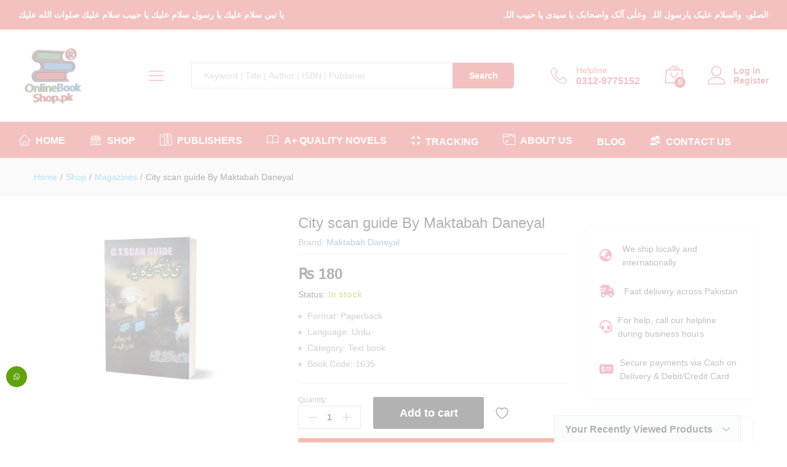

--- FILE ---
content_type: text/html; charset=UTF-8
request_url: https://onlinebookshop.pk/product/city-scan-guide/
body_size: 59269
content:
<!DOCTYPE html>
<html lang="en-US">
<head><meta charset="UTF-8"><script>if(navigator.userAgent.match(/MSIE|Internet Explorer/i)||navigator.userAgent.match(/Trident\/7\..*?rv:11/i)){var href=document.location.href;if(!href.match(/[?&]nowprocket/)){if(href.indexOf("?")==-1){if(href.indexOf("#")==-1){document.location.href=href+"?nowprocket=1"}else{document.location.href=href.replace("#","?nowprocket=1#")}}else{if(href.indexOf("#")==-1){document.location.href=href+"&nowprocket=1"}else{document.location.href=href.replace("#","&nowprocket=1#")}}}}</script><script>(()=>{class RocketLazyLoadScripts{constructor(){this.v="2.0.4",this.userEvents=["keydown","keyup","mousedown","mouseup","mousemove","mouseover","mouseout","touchmove","touchstart","touchend","touchcancel","wheel","click","dblclick","input"],this.attributeEvents=["onblur","onclick","oncontextmenu","ondblclick","onfocus","onmousedown","onmouseenter","onmouseleave","onmousemove","onmouseout","onmouseover","onmouseup","onmousewheel","onscroll","onsubmit"]}async t(){this.i(),this.o(),/iP(ad|hone)/.test(navigator.userAgent)&&this.h(),this.u(),this.l(this),this.m(),this.k(this),this.p(this),this._(),await Promise.all([this.R(),this.L()]),this.lastBreath=Date.now(),this.S(this),this.P(),this.D(),this.O(),this.M(),await this.C(this.delayedScripts.normal),await this.C(this.delayedScripts.defer),await this.C(this.delayedScripts.async),await this.T(),await this.F(),await this.j(),await this.A(),window.dispatchEvent(new Event("rocket-allScriptsLoaded")),this.everythingLoaded=!0,this.lastTouchEnd&&await new Promise(t=>setTimeout(t,500-Date.now()+this.lastTouchEnd)),this.I(),this.H(),this.U(),this.W()}i(){this.CSPIssue=sessionStorage.getItem("rocketCSPIssue"),document.addEventListener("securitypolicyviolation",t=>{this.CSPIssue||"script-src-elem"!==t.violatedDirective||"data"!==t.blockedURI||(this.CSPIssue=!0,sessionStorage.setItem("rocketCSPIssue",!0))},{isRocket:!0})}o(){window.addEventListener("pageshow",t=>{this.persisted=t.persisted,this.realWindowLoadedFired=!0},{isRocket:!0}),window.addEventListener("pagehide",()=>{this.onFirstUserAction=null},{isRocket:!0})}h(){let t;function e(e){t=e}window.addEventListener("touchstart",e,{isRocket:!0}),window.addEventListener("touchend",function i(o){o.changedTouches[0]&&t.changedTouches[0]&&Math.abs(o.changedTouches[0].pageX-t.changedTouches[0].pageX)<10&&Math.abs(o.changedTouches[0].pageY-t.changedTouches[0].pageY)<10&&o.timeStamp-t.timeStamp<200&&(window.removeEventListener("touchstart",e,{isRocket:!0}),window.removeEventListener("touchend",i,{isRocket:!0}),"INPUT"===o.target.tagName&&"text"===o.target.type||(o.target.dispatchEvent(new TouchEvent("touchend",{target:o.target,bubbles:!0})),o.target.dispatchEvent(new MouseEvent("mouseover",{target:o.target,bubbles:!0})),o.target.dispatchEvent(new PointerEvent("click",{target:o.target,bubbles:!0,cancelable:!0,detail:1,clientX:o.changedTouches[0].clientX,clientY:o.changedTouches[0].clientY})),event.preventDefault()))},{isRocket:!0})}q(t){this.userActionTriggered||("mousemove"!==t.type||this.firstMousemoveIgnored?"keyup"===t.type||"mouseover"===t.type||"mouseout"===t.type||(this.userActionTriggered=!0,this.onFirstUserAction&&this.onFirstUserAction()):this.firstMousemoveIgnored=!0),"click"===t.type&&t.preventDefault(),t.stopPropagation(),t.stopImmediatePropagation(),"touchstart"===this.lastEvent&&"touchend"===t.type&&(this.lastTouchEnd=Date.now()),"click"===t.type&&(this.lastTouchEnd=0),this.lastEvent=t.type,t.composedPath&&t.composedPath()[0].getRootNode()instanceof ShadowRoot&&(t.rocketTarget=t.composedPath()[0]),this.savedUserEvents.push(t)}u(){this.savedUserEvents=[],this.userEventHandler=this.q.bind(this),this.userEvents.forEach(t=>window.addEventListener(t,this.userEventHandler,{passive:!1,isRocket:!0})),document.addEventListener("visibilitychange",this.userEventHandler,{isRocket:!0})}U(){this.userEvents.forEach(t=>window.removeEventListener(t,this.userEventHandler,{passive:!1,isRocket:!0})),document.removeEventListener("visibilitychange",this.userEventHandler,{isRocket:!0}),this.savedUserEvents.forEach(t=>{(t.rocketTarget||t.target).dispatchEvent(new window[t.constructor.name](t.type,t))})}m(){const t="return false",e=Array.from(this.attributeEvents,t=>"data-rocket-"+t),i="["+this.attributeEvents.join("],[")+"]",o="[data-rocket-"+this.attributeEvents.join("],[data-rocket-")+"]",s=(e,i,o)=>{o&&o!==t&&(e.setAttribute("data-rocket-"+i,o),e["rocket"+i]=new Function("event",o),e.setAttribute(i,t))};new MutationObserver(t=>{for(const n of t)"attributes"===n.type&&(n.attributeName.startsWith("data-rocket-")||this.everythingLoaded?n.attributeName.startsWith("data-rocket-")&&this.everythingLoaded&&this.N(n.target,n.attributeName.substring(12)):s(n.target,n.attributeName,n.target.getAttribute(n.attributeName))),"childList"===n.type&&n.addedNodes.forEach(t=>{if(t.nodeType===Node.ELEMENT_NODE)if(this.everythingLoaded)for(const i of[t,...t.querySelectorAll(o)])for(const t of i.getAttributeNames())e.includes(t)&&this.N(i,t.substring(12));else for(const e of[t,...t.querySelectorAll(i)])for(const t of e.getAttributeNames())this.attributeEvents.includes(t)&&s(e,t,e.getAttribute(t))})}).observe(document,{subtree:!0,childList:!0,attributeFilter:[...this.attributeEvents,...e]})}I(){this.attributeEvents.forEach(t=>{document.querySelectorAll("[data-rocket-"+t+"]").forEach(e=>{this.N(e,t)})})}N(t,e){const i=t.getAttribute("data-rocket-"+e);i&&(t.setAttribute(e,i),t.removeAttribute("data-rocket-"+e))}k(t){Object.defineProperty(HTMLElement.prototype,"onclick",{get(){return this.rocketonclick||null},set(e){this.rocketonclick=e,this.setAttribute(t.everythingLoaded?"onclick":"data-rocket-onclick","this.rocketonclick(event)")}})}S(t){function e(e,i){let o=e[i];e[i]=null,Object.defineProperty(e,i,{get:()=>o,set(s){t.everythingLoaded?o=s:e["rocket"+i]=o=s}})}e(document,"onreadystatechange"),e(window,"onload"),e(window,"onpageshow");try{Object.defineProperty(document,"readyState",{get:()=>t.rocketReadyState,set(e){t.rocketReadyState=e},configurable:!0}),document.readyState="loading"}catch(t){console.log("WPRocket DJE readyState conflict, bypassing")}}l(t){this.originalAddEventListener=EventTarget.prototype.addEventListener,this.originalRemoveEventListener=EventTarget.prototype.removeEventListener,this.savedEventListeners=[],EventTarget.prototype.addEventListener=function(e,i,o){o&&o.isRocket||!t.B(e,this)&&!t.userEvents.includes(e)||t.B(e,this)&&!t.userActionTriggered||e.startsWith("rocket-")||t.everythingLoaded?t.originalAddEventListener.call(this,e,i,o):(t.savedEventListeners.push({target:this,remove:!1,type:e,func:i,options:o}),"mouseenter"!==e&&"mouseleave"!==e||t.originalAddEventListener.call(this,e,t.savedUserEvents.push,o))},EventTarget.prototype.removeEventListener=function(e,i,o){o&&o.isRocket||!t.B(e,this)&&!t.userEvents.includes(e)||t.B(e,this)&&!t.userActionTriggered||e.startsWith("rocket-")||t.everythingLoaded?t.originalRemoveEventListener.call(this,e,i,o):t.savedEventListeners.push({target:this,remove:!0,type:e,func:i,options:o})}}J(t,e){this.savedEventListeners=this.savedEventListeners.filter(i=>{let o=i.type,s=i.target||window;return e!==o||t!==s||(this.B(o,s)&&(i.type="rocket-"+o),this.$(i),!1)})}H(){EventTarget.prototype.addEventListener=this.originalAddEventListener,EventTarget.prototype.removeEventListener=this.originalRemoveEventListener,this.savedEventListeners.forEach(t=>this.$(t))}$(t){t.remove?this.originalRemoveEventListener.call(t.target,t.type,t.func,t.options):this.originalAddEventListener.call(t.target,t.type,t.func,t.options)}p(t){let e;function i(e){return t.everythingLoaded?e:e.split(" ").map(t=>"load"===t||t.startsWith("load.")?"rocket-jquery-load":t).join(" ")}function o(o){function s(e){const s=o.fn[e];o.fn[e]=o.fn.init.prototype[e]=function(){return this[0]===window&&t.userActionTriggered&&("string"==typeof arguments[0]||arguments[0]instanceof String?arguments[0]=i(arguments[0]):"object"==typeof arguments[0]&&Object.keys(arguments[0]).forEach(t=>{const e=arguments[0][t];delete arguments[0][t],arguments[0][i(t)]=e})),s.apply(this,arguments),this}}if(o&&o.fn&&!t.allJQueries.includes(o)){const e={DOMContentLoaded:[],"rocket-DOMContentLoaded":[]};for(const t in e)document.addEventListener(t,()=>{e[t].forEach(t=>t())},{isRocket:!0});o.fn.ready=o.fn.init.prototype.ready=function(i){function s(){parseInt(o.fn.jquery)>2?setTimeout(()=>i.bind(document)(o)):i.bind(document)(o)}return"function"==typeof i&&(t.realDomReadyFired?!t.userActionTriggered||t.fauxDomReadyFired?s():e["rocket-DOMContentLoaded"].push(s):e.DOMContentLoaded.push(s)),o([])},s("on"),s("one"),s("off"),t.allJQueries.push(o)}e=o}t.allJQueries=[],o(window.jQuery),Object.defineProperty(window,"jQuery",{get:()=>e,set(t){o(t)}})}P(){const t=new Map;document.write=document.writeln=function(e){const i=document.currentScript,o=document.createRange(),s=i.parentElement;let n=t.get(i);void 0===n&&(n=i.nextSibling,t.set(i,n));const c=document.createDocumentFragment();o.setStart(c,0),c.appendChild(o.createContextualFragment(e)),s.insertBefore(c,n)}}async R(){return new Promise(t=>{this.userActionTriggered?t():this.onFirstUserAction=t})}async L(){return new Promise(t=>{document.addEventListener("DOMContentLoaded",()=>{this.realDomReadyFired=!0,t()},{isRocket:!0})})}async j(){return this.realWindowLoadedFired?Promise.resolve():new Promise(t=>{window.addEventListener("load",t,{isRocket:!0})})}M(){this.pendingScripts=[];this.scriptsMutationObserver=new MutationObserver(t=>{for(const e of t)e.addedNodes.forEach(t=>{"SCRIPT"!==t.tagName||t.noModule||t.isWPRocket||this.pendingScripts.push({script:t,promise:new Promise(e=>{const i=()=>{const i=this.pendingScripts.findIndex(e=>e.script===t);i>=0&&this.pendingScripts.splice(i,1),e()};t.addEventListener("load",i,{isRocket:!0}),t.addEventListener("error",i,{isRocket:!0}),setTimeout(i,1e3)})})})}),this.scriptsMutationObserver.observe(document,{childList:!0,subtree:!0})}async F(){await this.X(),this.pendingScripts.length?(await this.pendingScripts[0].promise,await this.F()):this.scriptsMutationObserver.disconnect()}D(){this.delayedScripts={normal:[],async:[],defer:[]},document.querySelectorAll("script[type$=rocketlazyloadscript]").forEach(t=>{t.hasAttribute("data-rocket-src")?t.hasAttribute("async")&&!1!==t.async?this.delayedScripts.async.push(t):t.hasAttribute("defer")&&!1!==t.defer||"module"===t.getAttribute("data-rocket-type")?this.delayedScripts.defer.push(t):this.delayedScripts.normal.push(t):this.delayedScripts.normal.push(t)})}async _(){await this.L();let t=[];document.querySelectorAll("script[type$=rocketlazyloadscript][data-rocket-src]").forEach(e=>{let i=e.getAttribute("data-rocket-src");if(i&&!i.startsWith("data:")){i.startsWith("//")&&(i=location.protocol+i);try{const o=new URL(i).origin;o!==location.origin&&t.push({src:o,crossOrigin:e.crossOrigin||"module"===e.getAttribute("data-rocket-type")})}catch(t){}}}),t=[...new Map(t.map(t=>[JSON.stringify(t),t])).values()],this.Y(t,"preconnect")}async G(t){if(await this.K(),!0!==t.noModule||!("noModule"in HTMLScriptElement.prototype))return new Promise(e=>{let i;function o(){(i||t).setAttribute("data-rocket-status","executed"),e()}try{if(navigator.userAgent.includes("Firefox/")||""===navigator.vendor||this.CSPIssue)i=document.createElement("script"),[...t.attributes].forEach(t=>{let e=t.nodeName;"type"!==e&&("data-rocket-type"===e&&(e="type"),"data-rocket-src"===e&&(e="src"),i.setAttribute(e,t.nodeValue))}),t.text&&(i.text=t.text),t.nonce&&(i.nonce=t.nonce),i.hasAttribute("src")?(i.addEventListener("load",o,{isRocket:!0}),i.addEventListener("error",()=>{i.setAttribute("data-rocket-status","failed-network"),e()},{isRocket:!0}),setTimeout(()=>{i.isConnected||e()},1)):(i.text=t.text,o()),i.isWPRocket=!0,t.parentNode.replaceChild(i,t);else{const i=t.getAttribute("data-rocket-type"),s=t.getAttribute("data-rocket-src");i?(t.type=i,t.removeAttribute("data-rocket-type")):t.removeAttribute("type"),t.addEventListener("load",o,{isRocket:!0}),t.addEventListener("error",i=>{this.CSPIssue&&i.target.src.startsWith("data:")?(console.log("WPRocket: CSP fallback activated"),t.removeAttribute("src"),this.G(t).then(e)):(t.setAttribute("data-rocket-status","failed-network"),e())},{isRocket:!0}),s?(t.fetchPriority="high",t.removeAttribute("data-rocket-src"),t.src=s):t.src="data:text/javascript;base64,"+window.btoa(unescape(encodeURIComponent(t.text)))}}catch(i){t.setAttribute("data-rocket-status","failed-transform"),e()}});t.setAttribute("data-rocket-status","skipped")}async C(t){const e=t.shift();return e?(e.isConnected&&await this.G(e),this.C(t)):Promise.resolve()}O(){this.Y([...this.delayedScripts.normal,...this.delayedScripts.defer,...this.delayedScripts.async],"preload")}Y(t,e){this.trash=this.trash||[];let i=!0;var o=document.createDocumentFragment();t.forEach(t=>{const s=t.getAttribute&&t.getAttribute("data-rocket-src")||t.src;if(s&&!s.startsWith("data:")){const n=document.createElement("link");n.href=s,n.rel=e,"preconnect"!==e&&(n.as="script",n.fetchPriority=i?"high":"low"),t.getAttribute&&"module"===t.getAttribute("data-rocket-type")&&(n.crossOrigin=!0),t.crossOrigin&&(n.crossOrigin=t.crossOrigin),t.integrity&&(n.integrity=t.integrity),t.nonce&&(n.nonce=t.nonce),o.appendChild(n),this.trash.push(n),i=!1}}),document.head.appendChild(o)}W(){this.trash.forEach(t=>t.remove())}async T(){try{document.readyState="interactive"}catch(t){}this.fauxDomReadyFired=!0;try{await this.K(),this.J(document,"readystatechange"),document.dispatchEvent(new Event("rocket-readystatechange")),await this.K(),document.rocketonreadystatechange&&document.rocketonreadystatechange(),await this.K(),this.J(document,"DOMContentLoaded"),document.dispatchEvent(new Event("rocket-DOMContentLoaded")),await this.K(),this.J(window,"DOMContentLoaded"),window.dispatchEvent(new Event("rocket-DOMContentLoaded"))}catch(t){console.error(t)}}async A(){try{document.readyState="complete"}catch(t){}try{await this.K(),this.J(document,"readystatechange"),document.dispatchEvent(new Event("rocket-readystatechange")),await this.K(),document.rocketonreadystatechange&&document.rocketonreadystatechange(),await this.K(),this.J(window,"load"),window.dispatchEvent(new Event("rocket-load")),await this.K(),window.rocketonload&&window.rocketonload(),await this.K(),this.allJQueries.forEach(t=>t(window).trigger("rocket-jquery-load")),await this.K(),this.J(window,"pageshow");const t=new Event("rocket-pageshow");t.persisted=this.persisted,window.dispatchEvent(t),await this.K(),window.rocketonpageshow&&window.rocketonpageshow({persisted:this.persisted})}catch(t){console.error(t)}}async K(){Date.now()-this.lastBreath>45&&(await this.X(),this.lastBreath=Date.now())}async X(){return document.hidden?new Promise(t=>setTimeout(t)):new Promise(t=>requestAnimationFrame(t))}B(t,e){return e===document&&"readystatechange"===t||(e===document&&"DOMContentLoaded"===t||(e===window&&"DOMContentLoaded"===t||(e===window&&"load"===t||e===window&&"pageshow"===t)))}static run(){(new RocketLazyLoadScripts).t()}}RocketLazyLoadScripts.run()})();</script>
    
	<link rel="icon" href="https://onlinebookshop.pk/wp-content/uploads/2026/01/logo.png" sizes="48x48" type="image/png">
	<link rel="icon" href="https://onlinebookshop.pk/wp-content/uploads/2026/01/logo.png" sizes="192x192" type="image/png">
    <meta name="viewport" content="width=device-width, initial-scale=1">
    <link rel="pingback" href="https://onlinebookshop.pk/xmlrpc.php">
					<script type="rocketlazyloadscript">document.documentElement.className = document.documentElement.className + ' yes-js js_active js'</script>
				<link rel="preload" href="https://onlinebookshop.pk/wp-content/themes/martfury/fonts/linearicons.woff2" as="font" type="font/woff2" crossorigin>
	<link rel="preload" href="https://onlinebookshop.pk/wp-content/themes/martfury/fonts/eleganticons.woff2" as="font" type="font/woff2" crossorigin>
	<link rel="preload" href="https://onlinebookshop.pk/wp-content/themes/martfury/fonts/ionicons.woff2" as="font" type="font/woff2" crossorigin>
	<title>City scan guide By Maktabah Daneyal - Online Book Shop.Pk - Pakistan&#039;s No#1 Trusted Online Bookstore</title>
<meta property="product:price:amount" content="187">
<meta property="product:price:currency" content="PKR">
<meta name="dc.title" content="City scan guide By Maktabah Daneyal - Online Book Shop.Pk - Pakistan&#039;s No#1 Trusted Online Bookstore">
<meta name="dc.description" content="Format: Paperback Language: Urdu Category: Text book Book Code: 1635">
<meta name="dc.relation" content="https://onlinebookshop.pk/product/city-scan-guide/">
<meta name="dc.source" content="https://onlinebookshop.pk/">
<meta name="dc.language" content="en_US">
<meta name="description" content="Format: Paperback Language: Urdu Category: Text book Book Code: 1635">
<meta name="robots" content="index, follow, max-snippet:-1, max-image-preview:large, max-video-preview:-1">
<link rel="canonical" href="https://onlinebookshop.pk/product/city-scan-guide/">
<meta property="og:url" content="https://onlinebookshop.pk/product/city-scan-guide/">
<meta property="og:site_name" content="Online Book Shop.Pk - Pakistan&#039;s No#1 Trusted Online Bookstore">
<meta property="og:locale" content="en_US">
<meta property="og:type" content="product">
<meta property="article:author" content="https://www.facebook.com/onlinebookshop.pkofficial/">
<meta property="article:publisher" content="https://www.facebook.com/onlinebookshop.pkofficial/">
<meta property="og:title" content="City scan guide By Maktabah Daneyal - Online Book Shop.Pk - Pakistan&#039;s No#1 Trusted Online Bookstore">
<meta property="og:description" content="Format: Paperback Language: Urdu Category: Text book Book Code: 1635">
<meta property="og:image" content="https://onlinebookshop.pk/wp-content/uploads/2020/09/City-scan-guide.jpg">
<meta property="og:image:secure_url" content="https://onlinebookshop.pk/wp-content/uploads/2020/09/City-scan-guide.jpg">
<meta property="og:image:width" content="1500">
<meta property="og:image:height" content="1150">
<meta property="og:image:alt" content="City scan guide">
<meta name="twitter:card" content="summary">
<meta name="twitter:title" content="City scan guide By Maktabah Daneyal - Online Book Shop.Pk - Pakistan&#039;s No#1 Trusted Online Bookstore">
<meta name="twitter:description" content="Format: Paperback Language: Urdu Category: Text book Book Code: 1635">
<meta name="twitter:image" content="https://onlinebookshop.pk/wp-content/uploads/2020/09/City-scan-guide.jpg">

<link rel="alternate" type="application/rss+xml" title="Online Book Shop.Pk - Pakistan&#039;s No#1 Trusted Online Bookstore &raquo; Feed" href="https://onlinebookshop.pk/feed/" />
<link rel="alternate" type="application/rss+xml" title="Online Book Shop.Pk - Pakistan&#039;s No#1 Trusted Online Bookstore &raquo; Comments Feed" href="https://onlinebookshop.pk/comments/feed/" />
<link rel="alternate" type="application/rss+xml" title="Online Book Shop.Pk - Pakistan&#039;s No#1 Trusted Online Bookstore &raquo; City scan guide By Maktabah Daneyal Comments Feed" href="https://onlinebookshop.pk/product/city-scan-guide/feed/" />
<link rel="alternate" title="oEmbed (JSON)" type="application/json+oembed" href="https://onlinebookshop.pk/wp-json/oembed/1.0/embed?url=https%3A%2F%2Fonlinebookshop.pk%2Fproduct%2Fcity-scan-guide%2F" />
<link rel="alternate" title="oEmbed (XML)" type="text/xml+oembed" href="https://onlinebookshop.pk/wp-json/oembed/1.0/embed?url=https%3A%2F%2Fonlinebookshop.pk%2Fproduct%2Fcity-scan-guide%2F&#038;format=xml" />
<style id='wp-img-auto-sizes-contain-inline-css' type='text/css'>
img:is([sizes=auto i],[sizes^="auto," i]){contain-intrinsic-size:3000px 1500px}
/*# sourceURL=wp-img-auto-sizes-contain-inline-css */
</style>
<link data-minify="1" rel='stylesheet' id='ht_ctc_main_css-css' href='https://onlinebookshop.pk/wp-content/cache/min/1/wp-content/plugins/click-to-chat-for-whatsapp/new/inc/assets/css/main.css?ver=1768960326' type='text/css' media='all' />
<link rel='stylesheet' id='wp-block-library-css' href='https://onlinebookshop.pk/wp-includes/css/dist/block-library/style.min.css?ver=6.9' type='text/css' media='all' />
<link data-minify="1" rel='stylesheet' id='wc-blocks-style-css' href='https://onlinebookshop.pk/wp-content/cache/min/1/wp-content/plugins/woocommerce/assets/client/blocks/wc-blocks.css?ver=1768960326' type='text/css' media='all' />
<style id='global-styles-inline-css' type='text/css'>
:root{--wp--preset--aspect-ratio--square: 1;--wp--preset--aspect-ratio--4-3: 4/3;--wp--preset--aspect-ratio--3-4: 3/4;--wp--preset--aspect-ratio--3-2: 3/2;--wp--preset--aspect-ratio--2-3: 2/3;--wp--preset--aspect-ratio--16-9: 16/9;--wp--preset--aspect-ratio--9-16: 9/16;--wp--preset--color--black: #000000;--wp--preset--color--cyan-bluish-gray: #abb8c3;--wp--preset--color--white: #ffffff;--wp--preset--color--pale-pink: #f78da7;--wp--preset--color--vivid-red: #cf2e2e;--wp--preset--color--luminous-vivid-orange: #ff6900;--wp--preset--color--luminous-vivid-amber: #fcb900;--wp--preset--color--light-green-cyan: #7bdcb5;--wp--preset--color--vivid-green-cyan: #00d084;--wp--preset--color--pale-cyan-blue: #8ed1fc;--wp--preset--color--vivid-cyan-blue: #0693e3;--wp--preset--color--vivid-purple: #9b51e0;--wp--preset--gradient--vivid-cyan-blue-to-vivid-purple: linear-gradient(135deg,rgb(6,147,227) 0%,rgb(155,81,224) 100%);--wp--preset--gradient--light-green-cyan-to-vivid-green-cyan: linear-gradient(135deg,rgb(122,220,180) 0%,rgb(0,208,130) 100%);--wp--preset--gradient--luminous-vivid-amber-to-luminous-vivid-orange: linear-gradient(135deg,rgb(252,185,0) 0%,rgb(255,105,0) 100%);--wp--preset--gradient--luminous-vivid-orange-to-vivid-red: linear-gradient(135deg,rgb(255,105,0) 0%,rgb(207,46,46) 100%);--wp--preset--gradient--very-light-gray-to-cyan-bluish-gray: linear-gradient(135deg,rgb(238,238,238) 0%,rgb(169,184,195) 100%);--wp--preset--gradient--cool-to-warm-spectrum: linear-gradient(135deg,rgb(74,234,220) 0%,rgb(151,120,209) 20%,rgb(207,42,186) 40%,rgb(238,44,130) 60%,rgb(251,105,98) 80%,rgb(254,248,76) 100%);--wp--preset--gradient--blush-light-purple: linear-gradient(135deg,rgb(255,206,236) 0%,rgb(152,150,240) 100%);--wp--preset--gradient--blush-bordeaux: linear-gradient(135deg,rgb(254,205,165) 0%,rgb(254,45,45) 50%,rgb(107,0,62) 100%);--wp--preset--gradient--luminous-dusk: linear-gradient(135deg,rgb(255,203,112) 0%,rgb(199,81,192) 50%,rgb(65,88,208) 100%);--wp--preset--gradient--pale-ocean: linear-gradient(135deg,rgb(255,245,203) 0%,rgb(182,227,212) 50%,rgb(51,167,181) 100%);--wp--preset--gradient--electric-grass: linear-gradient(135deg,rgb(202,248,128) 0%,rgb(113,206,126) 100%);--wp--preset--gradient--midnight: linear-gradient(135deg,rgb(2,3,129) 0%,rgb(40,116,252) 100%);--wp--preset--font-size--small: 13px;--wp--preset--font-size--medium: 20px;--wp--preset--font-size--large: 36px;--wp--preset--font-size--x-large: 42px;--wp--preset--spacing--20: 0.44rem;--wp--preset--spacing--30: 0.67rem;--wp--preset--spacing--40: 1rem;--wp--preset--spacing--50: 1.5rem;--wp--preset--spacing--60: 2.25rem;--wp--preset--spacing--70: 3.38rem;--wp--preset--spacing--80: 5.06rem;--wp--preset--shadow--natural: 6px 6px 9px rgba(0, 0, 0, 0.2);--wp--preset--shadow--deep: 12px 12px 50px rgba(0, 0, 0, 0.4);--wp--preset--shadow--sharp: 6px 6px 0px rgba(0, 0, 0, 0.2);--wp--preset--shadow--outlined: 6px 6px 0px -3px rgb(255, 255, 255), 6px 6px rgb(0, 0, 0);--wp--preset--shadow--crisp: 6px 6px 0px rgb(0, 0, 0);}:where(.is-layout-flex){gap: 0.5em;}:where(.is-layout-grid){gap: 0.5em;}body .is-layout-flex{display: flex;}.is-layout-flex{flex-wrap: wrap;align-items: center;}.is-layout-flex > :is(*, div){margin: 0;}body .is-layout-grid{display: grid;}.is-layout-grid > :is(*, div){margin: 0;}:where(.wp-block-columns.is-layout-flex){gap: 2em;}:where(.wp-block-columns.is-layout-grid){gap: 2em;}:where(.wp-block-post-template.is-layout-flex){gap: 1.25em;}:where(.wp-block-post-template.is-layout-grid){gap: 1.25em;}.has-black-color{color: var(--wp--preset--color--black) !important;}.has-cyan-bluish-gray-color{color: var(--wp--preset--color--cyan-bluish-gray) !important;}.has-white-color{color: var(--wp--preset--color--white) !important;}.has-pale-pink-color{color: var(--wp--preset--color--pale-pink) !important;}.has-vivid-red-color{color: var(--wp--preset--color--vivid-red) !important;}.has-luminous-vivid-orange-color{color: var(--wp--preset--color--luminous-vivid-orange) !important;}.has-luminous-vivid-amber-color{color: var(--wp--preset--color--luminous-vivid-amber) !important;}.has-light-green-cyan-color{color: var(--wp--preset--color--light-green-cyan) !important;}.has-vivid-green-cyan-color{color: var(--wp--preset--color--vivid-green-cyan) !important;}.has-pale-cyan-blue-color{color: var(--wp--preset--color--pale-cyan-blue) !important;}.has-vivid-cyan-blue-color{color: var(--wp--preset--color--vivid-cyan-blue) !important;}.has-vivid-purple-color{color: var(--wp--preset--color--vivid-purple) !important;}.has-black-background-color{background-color: var(--wp--preset--color--black) !important;}.has-cyan-bluish-gray-background-color{background-color: var(--wp--preset--color--cyan-bluish-gray) !important;}.has-white-background-color{background-color: var(--wp--preset--color--white) !important;}.has-pale-pink-background-color{background-color: var(--wp--preset--color--pale-pink) !important;}.has-vivid-red-background-color{background-color: var(--wp--preset--color--vivid-red) !important;}.has-luminous-vivid-orange-background-color{background-color: var(--wp--preset--color--luminous-vivid-orange) !important;}.has-luminous-vivid-amber-background-color{background-color: var(--wp--preset--color--luminous-vivid-amber) !important;}.has-light-green-cyan-background-color{background-color: var(--wp--preset--color--light-green-cyan) !important;}.has-vivid-green-cyan-background-color{background-color: var(--wp--preset--color--vivid-green-cyan) !important;}.has-pale-cyan-blue-background-color{background-color: var(--wp--preset--color--pale-cyan-blue) !important;}.has-vivid-cyan-blue-background-color{background-color: var(--wp--preset--color--vivid-cyan-blue) !important;}.has-vivid-purple-background-color{background-color: var(--wp--preset--color--vivid-purple) !important;}.has-black-border-color{border-color: var(--wp--preset--color--black) !important;}.has-cyan-bluish-gray-border-color{border-color: var(--wp--preset--color--cyan-bluish-gray) !important;}.has-white-border-color{border-color: var(--wp--preset--color--white) !important;}.has-pale-pink-border-color{border-color: var(--wp--preset--color--pale-pink) !important;}.has-vivid-red-border-color{border-color: var(--wp--preset--color--vivid-red) !important;}.has-luminous-vivid-orange-border-color{border-color: var(--wp--preset--color--luminous-vivid-orange) !important;}.has-luminous-vivid-amber-border-color{border-color: var(--wp--preset--color--luminous-vivid-amber) !important;}.has-light-green-cyan-border-color{border-color: var(--wp--preset--color--light-green-cyan) !important;}.has-vivid-green-cyan-border-color{border-color: var(--wp--preset--color--vivid-green-cyan) !important;}.has-pale-cyan-blue-border-color{border-color: var(--wp--preset--color--pale-cyan-blue) !important;}.has-vivid-cyan-blue-border-color{border-color: var(--wp--preset--color--vivid-cyan-blue) !important;}.has-vivid-purple-border-color{border-color: var(--wp--preset--color--vivid-purple) !important;}.has-vivid-cyan-blue-to-vivid-purple-gradient-background{background: var(--wp--preset--gradient--vivid-cyan-blue-to-vivid-purple) !important;}.has-light-green-cyan-to-vivid-green-cyan-gradient-background{background: var(--wp--preset--gradient--light-green-cyan-to-vivid-green-cyan) !important;}.has-luminous-vivid-amber-to-luminous-vivid-orange-gradient-background{background: var(--wp--preset--gradient--luminous-vivid-amber-to-luminous-vivid-orange) !important;}.has-luminous-vivid-orange-to-vivid-red-gradient-background{background: var(--wp--preset--gradient--luminous-vivid-orange-to-vivid-red) !important;}.has-very-light-gray-to-cyan-bluish-gray-gradient-background{background: var(--wp--preset--gradient--very-light-gray-to-cyan-bluish-gray) !important;}.has-cool-to-warm-spectrum-gradient-background{background: var(--wp--preset--gradient--cool-to-warm-spectrum) !important;}.has-blush-light-purple-gradient-background{background: var(--wp--preset--gradient--blush-light-purple) !important;}.has-blush-bordeaux-gradient-background{background: var(--wp--preset--gradient--blush-bordeaux) !important;}.has-luminous-dusk-gradient-background{background: var(--wp--preset--gradient--luminous-dusk) !important;}.has-pale-ocean-gradient-background{background: var(--wp--preset--gradient--pale-ocean) !important;}.has-electric-grass-gradient-background{background: var(--wp--preset--gradient--electric-grass) !important;}.has-midnight-gradient-background{background: var(--wp--preset--gradient--midnight) !important;}.has-small-font-size{font-size: var(--wp--preset--font-size--small) !important;}.has-medium-font-size{font-size: var(--wp--preset--font-size--medium) !important;}.has-large-font-size{font-size: var(--wp--preset--font-size--large) !important;}.has-x-large-font-size{font-size: var(--wp--preset--font-size--x-large) !important;}
/*# sourceURL=global-styles-inline-css */
</style>

<style id='classic-theme-styles-inline-css' type='text/css'>
/*! This file is auto-generated */
.wp-block-button__link{color:#fff;background-color:#32373c;border-radius:9999px;box-shadow:none;text-decoration:none;padding:calc(.667em + 2px) calc(1.333em + 2px);font-size:1.125em}.wp-block-file__button{background:#32373c;color:#fff;text-decoration:none}
/*# sourceURL=/wp-includes/css/classic-themes.min.css */
</style>
<link data-minify="1" rel='stylesheet' id='woocommerce-general-css' href='https://onlinebookshop.pk/wp-content/cache/min/1/wp-content/plugins/woocommerce/assets/css/woocommerce.css?ver=1768960326' type='text/css' media='all' />
<style id='woocommerce-inline-inline-css' type='text/css'>
.woocommerce form .form-row .required { visibility: visible; }
/*# sourceURL=woocommerce-inline-inline-css */
</style>
<link data-minify="1" rel='stylesheet' id='jquery-selectBox-css' href='https://onlinebookshop.pk/wp-content/cache/min/1/wp-content/plugins/yith-woocommerce-wishlist/assets/css/jquery.selectBox.css?ver=1768960326' type='text/css' media='all' />
<link data-minify="1" rel='stylesheet' id='woocommerce_prettyPhoto_css-css' href='https://onlinebookshop.pk/wp-content/cache/min/1/wp-content/plugins/woocommerce/assets/css/prettyPhoto.css?ver=1768960326' type='text/css' media='all' />
<link data-minify="1" rel='stylesheet' id='yith-wcwl-main-css' href='https://onlinebookshop.pk/wp-content/cache/min/1/wp-content/plugins/yith-woocommerce-wishlist/assets/css/style.css?ver=1768960326' type='text/css' media='all' />
<style id='yith-wcwl-main-inline-css' type='text/css'>
 :root { --rounded-corners-radius: 16px; --add-to-cart-rounded-corners-radius: 16px; --feedback-duration: 3s } 
 :root { --rounded-corners-radius: 16px; --add-to-cart-rounded-corners-radius: 16px; --feedback-duration: 3s } 
/*# sourceURL=yith-wcwl-main-inline-css */
</style>
<link data-minify="1" rel='stylesheet' id='brands-styles-css' href='https://onlinebookshop.pk/wp-content/cache/min/1/wp-content/plugins/woocommerce/assets/css/brands.css?ver=1768960367' type='text/css' media='all' />
<link data-minify="1" rel='stylesheet' id='linearicons-css' href='https://onlinebookshop.pk/wp-content/cache/min/1/wp-content/themes/martfury/css/linearicons.min.css?ver=1768960326' type='text/css' media='all' />
<link data-minify="1" rel='stylesheet' id='ionicons-css' href='https://onlinebookshop.pk/wp-content/cache/min/1/wp-content/themes/martfury/css/ionicons.min.css?ver=1768960326' type='text/css' media='all' />
<link data-minify="1" rel='stylesheet' id='eleganticons-css' href='https://onlinebookshop.pk/wp-content/cache/min/1/wp-content/themes/martfury/css/eleganticons.min.css?ver=1768960326' type='text/css' media='all' />
<link data-minify="1" rel='stylesheet' id='font-awesome-css' href='https://onlinebookshop.pk/wp-content/cache/min/1/wp-content/themes/martfury/css/font-awesome.min.css?ver=1768960326' type='text/css' media='all' />
<style id='font-awesome-inline-css' type='text/css'>
[data-font="FontAwesome"]:before {font-family: 'FontAwesome' !important;content: attr(data-icon) !important;speak: none !important;font-weight: normal !important;font-variant: normal !important;text-transform: none !important;line-height: 1 !important;font-style: normal !important;-webkit-font-smoothing: antialiased !important;-moz-osx-font-smoothing: grayscale !important;}
/*# sourceURL=font-awesome-inline-css */
</style>
<link rel='stylesheet' id='bootstrap-css' href='https://onlinebookshop.pk/wp-content/themes/martfury/css/bootstrap.min.css?ver=3.3.7' type='text/css' media='all' />
<link data-minify="1" rel='stylesheet' id='martfury-css' href='https://onlinebookshop.pk/wp-content/cache/min/1/wp-content/themes/martfury/style.css?ver=1768960326' type='text/css' media='all' />
<style id='martfury-inline-css' type='text/css'>
.site-header .logo img  {width:110px; }.site-header .logo img  {height:110px; }	/* Color Scheme */

	/* Color */

	body {
		--mf-primary-color: #dd2400;
		--mf-background-primary-color: #dd2400;
		--mf-border-primary-color: #dd2400;
	}

	.widget_shopping_cart_content .woocommerce-mini-cart__buttons .checkout,
	 .header-layout-4 .topbar:not(.header-bar),
	 .header-layout-3 .topbar:not(.header-bar){
		background-color: #ce1500;
	}

body{font-size: 14;color: #666666;}h1{letter-spacing: 0px;color: #000000;}.entry-content h2, .woocommerce div.product .woocommerce-tabs .panel h2{font-size: 18px;font-weight: 400;letter-spacing: 0px;color: #666;}h3{font-size: 16px;font-weight: 400;letter-spacing: 0px;color: #666;}.entry-content h4, .woocommerce div.product .woocommerce-tabs .panel h4{font-size: 15px;font-weight: 400;letter-spacing: 0px;color: #666;}.entry-content h5, .woocommerce div.product .woocommerce-tabs .panel h5{font-size: 14px;font-weight: 400;letter-spacing: 0px;color: #666;}.entry-content h6, .woocommerce div.product .woocommerce-tabs .panel h6{font-weight: 400;letter-spacing: 0px;color: #666;}.site-header .menu .is-mega-menu .dropdown-submenu .menu-item-mega > a{color: #000000;}.site-header .menu li li a{font-weight: 400;color: #000000;}.site-footer{font-weight: 400;color: #666666;}.site-footer .footer-widgets .widget .widget-title{font-size: 20px;color: #dd3333;}	h2{font-family:, Arial, sans-serif}h2.vc_custom_heading{font-weight:regular}	h3{font-family:, Arial, sans-serif}h3.vc_custom_heading{font-weight:regular}	h4{font-family:, Arial, sans-serif}h4.vc_custom_heading{font-weight:regular}	h5{font-family:, Arial, sans-serif}h5.vc_custom_heading{font-weight:regular}	h6{font-family:, Arial, sans-serif}h6.vc_custom_heading{font-weight:regular}#site-header .extras-menu > li > a, #site-header .product-extra-search .hot-words__heading, #site-header .product-extra-search .hot-words li a,#site-header .header-logo .products-cats-menu .cats-menu-title,#site-header .header-logo .products-cats-menu .cats-menu-title .text,#site-header .menu-item-hotline .hotline-content,#site-header .extras-menu .menu-item-hotline .extra-icon, #site-header .extras-menu .menu-item-hotline .hotline-content label, #site-header .mobile-menu-row .mf-toggle-menu{color:#dd3333}#site-header .mf-background-primary, #site-header .mini-item-counter{--mf-background-primary-color:#dd3333}#site-header .mf-background-primary,  #site-header .mini-item-counter{--mf-background-primary-text-color:#ffffff}#topbar{background-color:#dd3333}.site-header .topbar{background-color:transparent}#topbar .widget:after {background-color:#dd3333}#topbar, #topbar a, #topbar #lang_sel > ul > li > a, #topbar .mf-currency-widget .current, #topbar .mf-currency-widget .current:after, #topbar  .lang_sel > ul > li > a:after, #topbar  #lang_sel > ul > li > a:after {color:#ffffff}#topbar a:hover, #topbar .mf-currency-widget .current:hover, #topbar #lang_sel > ul > li > a:hover{color:#dd3333}#site-header .main-menu{background-color:#dd3333}#site-header .main-menu {border-color:#dd3333; border-bottom: none}#site-header .header-bar .widget:after {background-color:#dd3333}#site-header .header-bar a, #site-header .recently-viewed .recently-title,#site-header:not(.minimized) .main-menu .products-cats-menu .cats-menu-title .text, #site-header:not(.minimized) .main-menu .products-cats-menu .cats-menu-title, #site-header .main-menu .primary-nav > ul > li > a, #site-header .main-menu .header-bar,#site-header .header-bar #lang_sel  > ul > li > a, #site-header .header-bar .lang_sel > ul > li > a, #site-header .header-bar #lang_sel > ul > li > a:after, #site-header .header-bar .lang_sel > ul > li > a:after, #site-header .header-bar .mf-currency-widget .current:after,#site-header .header-bar ul.menu > li.menu-item-has-children > a:after, .header-layout-9 .site-header .header-wishlist a {color:#ffffff}#site-header .header-bar .mf-currency-widget ul li a, #site-header .header-bar #lang_sel ul ul li a {color: #666}#site-header .header-bar a:hover,#site-header .primary-nav > ul > li:hover > a, #site-header .header-bar #lang_sel  > ul > li > a:hover, #site-header .header-bar .lang_sel > ul > li > a:hover, #site-header .header-bar #lang_sel > ul > li > a:hover:after, #site-header .header-bar .lang_sel > ul > li > a:hover:after, #site-header .header-bar .mf-currency-widget .current:hover,#site-header .header-bar .mf-currency-widget .current:hover:after{color:#000000}.site-footer .footer-layout {background-color:#000000}.site-footer .footer-newsletter, .site-footer .footer-info, .site-footer .footer-widgets, .site-footer .footer-links {border-color:#dd3333}.site-footer .footer-info .info-item-sep:after {background-color:#dd3333}.site-footer h1, .site-footer h2, .site-footer h3, .site-footer h4, .site-footer h5, .site-footer h6, .site-footer .widget .widget-title {color:#dd3333}.site-footer, .site-footer .footer-widgets .widget ul li a, .site-footer .footer-copyright,.site-footer .footer-links .widget_nav_menu ul li a, .site-footer .footer-payments .text {color:#ffffff}.site-footer .footer-widgets .widget ul li a:hover,.site-footer .footer-links .widget_nav_menu ul li a:hover {color:#dd3333}.site-footer .footer-widgets .widget ul li a:before, .site-footer .footer-links .widget_nav_menu ul li a:before{background-color:#dd3333}
/*# sourceURL=martfury-inline-css */
</style>
<link rel='stylesheet' id='photoswipe-css' href='https://onlinebookshop.pk/wp-content/plugins/woocommerce/assets/css/photoswipe/photoswipe.min.css?ver=10.4.3' type='text/css' media='all' />
<link rel='stylesheet' id='photoswipe-default-skin-css' href='https://onlinebookshop.pk/wp-content/plugins/woocommerce/assets/css/photoswipe/default-skin/default-skin.min.css?ver=10.4.3' type='text/css' media='all' />
<link data-minify="1" rel='stylesheet' id='tawc-deals-css' href='https://onlinebookshop.pk/wp-content/cache/min/1/wp-content/plugins/woocommerce-deals/assets/css/tawc-deals.css?ver=1768960326' type='text/css' media='all' />
<link data-minify="1" rel='stylesheet' id='martfury-product-bought-together-css' href='https://onlinebookshop.pk/wp-content/cache/min/1/wp-content/themes/martfury/inc/modules/product-bought-together/assets/product-bought-together.css?ver=1768960326' type='text/css' media='all' />
<script type="text/template" id="tmpl-variation-template">
	<div class="woocommerce-variation-description">{{{ data.variation.variation_description }}}</div>
	<div class="woocommerce-variation-price">{{{ data.variation.price_html }}}</div>
	<div class="woocommerce-variation-availability">{{{ data.variation.availability_html }}}</div>
</script>
<script type="text/template" id="tmpl-unavailable-variation-template">
	<p role="alert">Sorry, this product is unavailable. Please choose a different combination.</p>
</script>
<script type="text/javascript" src="https://onlinebookshop.pk/wp-includes/js/jquery/jquery.min.js?ver=3.7.1" id="jquery-core-js"></script>
<script type="text/javascript" src="https://onlinebookshop.pk/wp-includes/js/jquery/jquery-migrate.min.js?ver=3.4.1" id="jquery-migrate-js"></script>
<script type="text/javascript" src="https://onlinebookshop.pk/wp-content/plugins/woocommerce/assets/js/jquery-blockui/jquery.blockUI.min.js?ver=2.7.0-wc.10.4.3" id="wc-jquery-blockui-js" data-wp-strategy="defer" data-rocket-defer defer></script>
<script type="text/javascript" id="wc-add-to-cart-js-extra">
/* <![CDATA[ */
var wc_add_to_cart_params = {"ajax_url":"/wp-admin/admin-ajax.php","wc_ajax_url":"/?wc-ajax=%%endpoint%%","i18n_view_cart":"View cart","cart_url":"https://onlinebookshop.pk/cart/","is_cart":"","cart_redirect_after_add":"yes"};
//# sourceURL=wc-add-to-cart-js-extra
/* ]]> */
</script>
<script type="rocketlazyloadscript" data-rocket-type="text/javascript" data-rocket-src="https://onlinebookshop.pk/wp-content/plugins/woocommerce/assets/js/frontend/add-to-cart.min.js?ver=10.4.3" id="wc-add-to-cart-js" data-wp-strategy="defer" data-rocket-defer defer></script>
<script type="text/javascript" src="https://onlinebookshop.pk/wp-content/plugins/woocommerce/assets/js/zoom/jquery.zoom.min.js?ver=1.7.21-wc.10.4.3" id="wc-zoom-js" defer="defer" data-wp-strategy="defer"></script>
<script type="text/javascript" src="https://onlinebookshop.pk/wp-content/plugins/woocommerce/assets/js/flexslider/jquery.flexslider.min.js?ver=2.7.2-wc.10.4.3" id="wc-flexslider-js" defer="defer" data-wp-strategy="defer"></script>
<script type="text/javascript" id="wc-single-product-js-extra">
/* <![CDATA[ */
var wc_single_product_params = {"i18n_required_rating_text":"Please select a rating","i18n_rating_options":["1 of 5 stars","2 of 5 stars","3 of 5 stars","4 of 5 stars","5 of 5 stars"],"i18n_product_gallery_trigger_text":"View full-screen image gallery","review_rating_required":"yes","flexslider":{"rtl":false,"animation":"slide","smoothHeight":true,"directionNav":false,"controlNav":"thumbnails","slideshow":false,"animationSpeed":500,"animationLoop":false,"allowOneSlide":false},"zoom_enabled":"1","zoom_options":[],"photoswipe_enabled":"","photoswipe_options":{"shareEl":false,"closeOnScroll":false,"history":false,"hideAnimationDuration":0,"showAnimationDuration":0},"flexslider_enabled":"1"};
//# sourceURL=wc-single-product-js-extra
/* ]]> */
</script>
<script type="text/javascript" src="https://onlinebookshop.pk/wp-content/plugins/woocommerce/assets/js/frontend/single-product.min.js?ver=10.4.3" id="wc-single-product-js" defer="defer" data-wp-strategy="defer"></script>
<script type="text/javascript" src="https://onlinebookshop.pk/wp-content/plugins/woocommerce/assets/js/js-cookie/js.cookie.min.js?ver=2.1.4-wc.10.4.3" id="wc-js-cookie-js" defer="defer" data-wp-strategy="defer"></script>
<script type="text/javascript" id="woocommerce-js-extra">
/* <![CDATA[ */
var woocommerce_params = {"ajax_url":"/wp-admin/admin-ajax.php","wc_ajax_url":"/?wc-ajax=%%endpoint%%","i18n_password_show":"Show password","i18n_password_hide":"Hide password"};
//# sourceURL=woocommerce-js-extra
/* ]]> */
</script>
<script type="rocketlazyloadscript" data-rocket-type="text/javascript" data-rocket-src="https://onlinebookshop.pk/wp-content/plugins/woocommerce/assets/js/frontend/woocommerce.min.js?ver=10.4.3" id="woocommerce-js" defer="defer" data-wp-strategy="defer"></script>
<script type="rocketlazyloadscript" data-minify="1" data-rocket-type="text/javascript" data-rocket-src="https://onlinebookshop.pk/wp-content/cache/min/1/wp-content/plugins/js_composer/assets/js/vendors/woocommerce-add-to-cart.js?ver=1768960326" id="vc_woocommerce-add-to-cart-js-js" data-rocket-defer defer></script>
<script type="rocketlazyloadscript" data-rocket-type="text/javascript" data-rocket-src="https://onlinebookshop.pk/wp-includes/js/underscore.min.js?ver=1.13.7" id="underscore-js" data-rocket-defer defer></script>
<script type="text/javascript" id="wp-util-js-extra">
/* <![CDATA[ */
var _wpUtilSettings = {"ajax":{"url":"/wp-admin/admin-ajax.php"}};
//# sourceURL=wp-util-js-extra
/* ]]> */
</script>
<script type="rocketlazyloadscript" data-rocket-type="text/javascript" data-rocket-src="https://onlinebookshop.pk/wp-includes/js/wp-util.min.js?ver=6.9" id="wp-util-js" data-rocket-defer defer></script>
<script type="text/javascript" id="wc-add-to-cart-variation-js-extra">
/* <![CDATA[ */
var wc_add_to_cart_variation_params = {"wc_ajax_url":"/?wc-ajax=%%endpoint%%","i18n_no_matching_variations_text":"Sorry, no products matched your selection. Please choose a different combination.","i18n_make_a_selection_text":"Please select some product options before adding this product to your cart.","i18n_unavailable_text":"Sorry, this product is unavailable. Please choose a different combination.","i18n_reset_alert_text":"Your selection has been reset. Please select some product options before adding this product to your cart."};
//# sourceURL=wc-add-to-cart-variation-js-extra
/* ]]> */
</script>
<script type="rocketlazyloadscript" data-rocket-type="text/javascript" data-rocket-src="https://onlinebookshop.pk/wp-content/plugins/woocommerce/assets/js/frontend/add-to-cart-variation.min.js?ver=10.4.3" id="wc-add-to-cart-variation-js" defer="defer" data-wp-strategy="defer"></script>
<script type="rocketlazyloadscript" data-rocket-type="text/javascript" data-rocket-src="https://onlinebookshop.pk/wp-content/themes/martfury/js/plugins/waypoints.min.js?ver=2.0.2" id="waypoints-js" data-rocket-defer defer></script>
<script type="text/javascript" id="martfury-product-bought-together-js-extra">
/* <![CDATA[ */
var martfuryPbt = {"currency_pos":"left_space","currency_symbol":"\u20a8","thousand_sep":",","decimal_sep":".","price_decimals":"0","check_all":"","pbt_alert":"Please select a purchasable variation for [name] before adding this product to the cart.","pbt_alert_multiple":"Please select a purchasable variation for the selected variable products before adding them to the cart."};
//# sourceURL=martfury-product-bought-together-js-extra
/* ]]> */
</script>
<script type="rocketlazyloadscript" data-minify="1" data-rocket-type="text/javascript" data-rocket-src="https://onlinebookshop.pk/wp-content/cache/min/1/wp-content/themes/martfury/inc/modules/product-bought-together/assets/product-bought-together.js?ver=1768960326" id="martfury-product-bought-together-js" data-rocket-defer defer></script>
<script type="text/javascript" id="wc-cart-fragments-js-extra">
/* <![CDATA[ */
var wc_cart_fragments_params = {"ajax_url":"/wp-admin/admin-ajax.php","wc_ajax_url":"/?wc-ajax=%%endpoint%%","cart_hash_key":"wc_cart_hash_1b2684ce56fa62c17208e09c8b59bc46","fragment_name":"wc_fragments_1b2684ce56fa62c17208e09c8b59bc46","request_timeout":"5000"};
//# sourceURL=wc-cart-fragments-js-extra
/* ]]> */
</script>
<script type="text/javascript" src="https://onlinebookshop.pk/wp-content/plugins/woocommerce/assets/js/frontend/cart-fragments.min.js?ver=10.4.3" id="wc-cart-fragments-js" defer="defer" data-wp-strategy="defer"></script>
<script type="rocketlazyloadscript"></script><link rel="https://api.w.org/" href="https://onlinebookshop.pk/wp-json/" /><link rel="alternate" title="JSON" type="application/json" href="https://onlinebookshop.pk/wp-json/wp/v2/product/37355" /><link rel="EditURI" type="application/rsd+xml" title="RSD" href="https://onlinebookshop.pk/xmlrpc.php?rsd" />
<meta name="generator" content="WordPress 6.9" />
<link rel='shortlink' href='https://onlinebookshop.pk/?p=37355' />
<style>.woocommerce-product-gallery{ opacity: 1 !important; }</style>	<noscript><style>.woocommerce-product-gallery{ opacity: 1 !important; }</style></noscript>
	<style type="text/css">.recentcomments a{display:inline !important;padding:0 !important;margin:0 !important;}</style><meta name="generator" content="Powered by WPBakery Page Builder - drag and drop page builder for WordPress."/>
<meta name="generator" content="Powered by Slider Revolution 6.7.40 - responsive, Mobile-Friendly Slider Plugin for WordPress with comfortable drag and drop interface." />
<link rel="icon" href="https://onlinebookshop.pk/wp-content/uploads/2026/01/favicon.png" sizes="32x32" />
<link rel="icon" href="https://onlinebookshop.pk/wp-content/uploads/2026/01/favicon.png" sizes="192x192" />
<link rel="apple-touch-icon" href="https://onlinebookshop.pk/wp-content/uploads/2026/01/favicon.png" />
<meta name="msapplication-TileImage" content="https://onlinebookshop.pk/wp-content/uploads/2026/01/favicon.png" />
<script>function setREVStartSize(e){
			//window.requestAnimationFrame(function() {
				window.RSIW = window.RSIW===undefined ? window.innerWidth : window.RSIW;
				window.RSIH = window.RSIH===undefined ? window.innerHeight : window.RSIH;
				try {
					var pw = document.getElementById(e.c).parentNode.offsetWidth,
						newh;
					pw = pw===0 || isNaN(pw) || (e.l=="fullwidth" || e.layout=="fullwidth") ? window.RSIW : pw;
					e.tabw = e.tabw===undefined ? 0 : parseInt(e.tabw);
					e.thumbw = e.thumbw===undefined ? 0 : parseInt(e.thumbw);
					e.tabh = e.tabh===undefined ? 0 : parseInt(e.tabh);
					e.thumbh = e.thumbh===undefined ? 0 : parseInt(e.thumbh);
					e.tabhide = e.tabhide===undefined ? 0 : parseInt(e.tabhide);
					e.thumbhide = e.thumbhide===undefined ? 0 : parseInt(e.thumbhide);
					e.mh = e.mh===undefined || e.mh=="" || e.mh==="auto" ? 0 : parseInt(e.mh,0);
					if(e.layout==="fullscreen" || e.l==="fullscreen")
						newh = Math.max(e.mh,window.RSIH);
					else{
						e.gw = Array.isArray(e.gw) ? e.gw : [e.gw];
						for (var i in e.rl) if (e.gw[i]===undefined || e.gw[i]===0) e.gw[i] = e.gw[i-1];
						e.gh = e.el===undefined || e.el==="" || (Array.isArray(e.el) && e.el.length==0)? e.gh : e.el;
						e.gh = Array.isArray(e.gh) ? e.gh : [e.gh];
						for (var i in e.rl) if (e.gh[i]===undefined || e.gh[i]===0) e.gh[i] = e.gh[i-1];
											
						var nl = new Array(e.rl.length),
							ix = 0,
							sl;
						e.tabw = e.tabhide>=pw ? 0 : e.tabw;
						e.thumbw = e.thumbhide>=pw ? 0 : e.thumbw;
						e.tabh = e.tabhide>=pw ? 0 : e.tabh;
						e.thumbh = e.thumbhide>=pw ? 0 : e.thumbh;
						for (var i in e.rl) nl[i] = e.rl[i]<window.RSIW ? 0 : e.rl[i];
						sl = nl[0];
						for (var i in nl) if (sl>nl[i] && nl[i]>0) { sl = nl[i]; ix=i;}
						var m = pw>(e.gw[ix]+e.tabw+e.thumbw) ? 1 : (pw-(e.tabw+e.thumbw)) / (e.gw[ix]);
						newh =  (e.gh[ix] * m) + (e.tabh + e.thumbh);
					}
					var el = document.getElementById(e.c);
					if (el!==null && el) el.style.height = newh+"px";
					el = document.getElementById(e.c+"_wrapper");
					if (el!==null && el) {
						el.style.height = newh+"px";
						el.style.display = "block";
					}
				} catch(e){
					console.log("Failure at Presize of Slider:" + e)
				}
			//});
		  };</script>
<style id="kirki-inline-styles"></style><noscript><style> .wpb_animate_when_almost_visible { opacity: 1; }</style></noscript>
<link data-minify="1" rel='stylesheet' id='rs-plugin-settings-css' href='https://onlinebookshop.pk/wp-content/cache/min/1/wp-content/plugins/revslider/sr6/assets/css/rs6.css?ver=1768960326' type='text/css' media='all' />
<style id='rs-plugin-settings-inline-css' type='text/css'>
#rs-demo-id {}
/*# sourceURL=rs-plugin-settings-inline-css */
</style>
<meta name="generator" content="WP Rocket 3.20.3" data-wpr-features="wpr_delay_js wpr_defer_js wpr_minify_js wpr_image_dimensions wpr_minify_css wpr_cdn wpr_preload_links wpr_desktop" /></head>

<body class="wp-singular product-template-default single single-product postid-37355 wp-embed-responsive wp-theme-martfury theme-martfury woocommerce woocommerce-page woocommerce-no-js group-blog header-layout-2 content-sidebar single-product-layout-2 sticky-header-info mf-preloader mf-light-skin submenus-mobile-icon wpb-js-composer js-comp-ver-8.7.2 vc_responsive product_loop-no-hover">
        <div data-rocket-location-hash="fb00972d0433c9f4d9873b0c68950656" id="martfury-preloader" class="martfury-preloader">
        </div>
		
<div data-rocket-location-hash="ba6182f851aa8dae16e5bfe5593b32a1" id="page" class="hfeed site">
			<div data-rocket-location-hash="5e3f067c263dad636002563756847800" id="topbar" class="topbar ">
    <div data-rocket-location-hash="bf117e5ceabd327a53b78417a3705e69" class="martfury-container">
        <div class="row topbar-row">
			                <div class="topbar-left topbar-sidebar col-xs-12 col-sm-12 col-md-5 hidden-xs hidden-sm">
					<div id="text-7" class="widget widget_text">			<div class="textwidget"><p><strong>يا نبي سلام عليك يا رسول سلام عليك يا حبيب سلام عليك صلوات الله عليك</strong></p>
</div>
		</div>                </div>


                <div class="topbar-right topbar-sidebar col-xs-12 col-sm-12 col-md-7 hidden-xs hidden-sm">
					<div id="text-5" class="widget widget_text">			<div class="textwidget"><p><strong>الصلوۃ والسلام علیک یارسول اللہ وعلٰی آلک واصحابک یا سیدی یا حبیب اللہ</strong></p>
</div>
		</div>                </div>
			
			                <div class="topbar-mobile topbar-sidebar col-xs-12 col-sm-12 hidden-lg hidden-md">
					<div id="text-12" class="widget widget_text">			<div class="textwidget"><p><strong>الصلوۃ والسلام علیک یارسول اللہ وعلٰی آلک واصحابک یا سیدی یا حبیب اللہ</strong></p>
</div>
		</div>                </div>
				
        </div>
    </div>
</div>        <header data-rocket-location-hash="8f64399dabf595de0bb9483adff05be8" id="site-header" class="site-header header-department-top">
			
<div data-rocket-location-hash="3db75868ce08899c5a216b6c75a44133" class="header-main-wapper">
    <div class="header-main">
        <div class="martfury-container">
            <div class="row header-row">
                <div class="header-logo col-lg-3 col-md-6 col-sm-6 col-xs-6 ">
                    <div class="d-logo">
						    <div class="logo">
        <a href="https://onlinebookshop.pk/">
            <img width="512" height="512" class="site-logo" alt="Online Book Shop.Pk - Pakistan&#039;s No#1 Trusted Online Bookstore"
                 src="https://onlinebookshop.pk/wp-content/uploads/2026/01/logo.png"/>
			        </a>
    </div>
<p class="site-title"><a href="https://onlinebookshop.pk/" rel="home">Online Book Shop.Pk - Pakistan&#039;s No#1 Trusted Online Bookstore</a></p>    <h2 class="site-description">Online Book Shop.Pk is the No#1 trusted online bookstore in Pakistan. Wide range of books at affordable prices. Fast &amp; 100% secure delivery.</h2>

                    </div>

                    <div class="d-department hidden-xs hidden-sm ">
						        <div class="products-cats-menu mf-closed">
            <div class="cats-menu-title"><i class="icon-menu"><span class="s-space">&nbsp;</span></i><span class="text">Category Books</span></div>

            <div class="toggle-product-cats nav" >
				<ul id="menu-department-menu" class="menu"><li class="menu-item menu-item-type-post_type menu-item-object-page current_page_parent menu-item-68845"><a href="https://onlinebookshop.pk/shop/">Shop</a></li>
<li class="menu-item menu-item-type-taxonomy menu-item-object-product_cat menu-item-68872"><a href="https://onlinebookshop.pk/product-category/quran-tafseer/">Quran &amp; Tafseer</a></li>
<li class="menu-item menu-item-type-taxonomy menu-item-object-product_cat menu-item-68873"><a href="https://onlinebookshop.pk/product-category/seerat-islamic-history-books/">Seerat &amp; Islamic History Books</a></li>
<li class="menu-item menu-item-type-taxonomy menu-item-object-product_cat menu-item-68874"><a href="https://onlinebookshop.pk/product-category/o-level-a-level-books/">O Level &amp; A Level Books</a></li>
<li class="menu-item menu-item-type-taxonomy menu-item-object-product_cat menu-item-68875"><a href="https://onlinebookshop.pk/product-category/bs-adp-program-books/">BS &amp; ADP Program Books</a></li>
<li class="menu-item menu-item-type-taxonomy menu-item-object-product_cat menu-item-68876"><a href="https://onlinebookshop.pk/product-category/master-level-books/">Master Level Books</a></li>
<li class="menu-item menu-item-type-taxonomy menu-item-object-product_cat menu-item-68877"><a href="https://onlinebookshop.pk/product-category/engineering-books/">Engineering Books</a></li>
<li class="menu-item menu-item-type-taxonomy menu-item-object-product_cat menu-item-68878"><a href="https://onlinebookshop.pk/product-category/medical-books-mbbs-others/">Medical Books (MBBS &amp; Others)</a></li>
<li class="menu-item menu-item-type-taxonomy menu-item-object-product_cat menu-item-68879"><a href="https://onlinebookshop.pk/product-category/law-judiciary-books/">Law &amp; Judiciary Books</a></li>
<li class="menu-item menu-item-type-taxonomy menu-item-object-product_cat menu-item-68880"><a href="https://onlinebookshop.pk/product-category/lectureship-mcqs-public-service-commission-books/">Lectureship (MCQs) &amp; Public Service Commission Books</a></li>
<li class="menu-item menu-item-type-taxonomy menu-item-object-product_cat menu-item-68881"><a href="https://onlinebookshop.pk/product-category/ldc-udc-clerical-test-books/">LDC UDC &amp; Clerical Test Books</a></li>
<li class="menu-item menu-item-type-taxonomy menu-item-object-product_cat menu-item-68882"><a href="https://onlinebookshop.pk/product-category/national-testing-service-nts-books/">National Testing Service (NTS) Books</a></li>
<li class="menu-item menu-item-type-taxonomy menu-item-object-product_cat menu-item-68883"><a href="https://onlinebookshop.pk/product-category/one-paper-mcqs-books/">One Paper MCQs Books</a></li>
<li class="menu-item menu-item-type-taxonomy menu-item-object-product_cat menu-item-68884"><a href="https://onlinebookshop.pk/product-category/css-screening-test-guide/">CSS Screening Test Guide</a></li>
<li class="menu-item menu-item-type-taxonomy menu-item-object-product_cat menu-item-68885"><a href="https://onlinebookshop.pk/product-category/css-pms-pcs-exam-books/">CSS PMS &amp; PCS Exam Books</a></li>
<li class="menu-item menu-item-type-taxonomy menu-item-object-product_cat menu-item-68886"><a href="https://onlinebookshop.pk/product-category/css-past-papers/">CSS Past Papers</a></li>
<li class="menu-item menu-item-type-taxonomy menu-item-object-product_cat menu-item-68887"><a href="https://onlinebookshop.pk/product-category/css-mcqs-guide/">CSS MCQs Guide</a></li>
<li class="menu-item menu-item-type-taxonomy menu-item-object-product_cat menu-item-68929"><a href="https://onlinebookshop.pk/product-category/one-liner-competitive-exam-books/">One Liner Competitive Exam Books</a></li>
<li class="menu-item menu-item-type-taxonomy menu-item-object-product_cat menu-item-68888"><a href="https://onlinebookshop.pk/product-category/pms-mcqs-books/">PMS MCQs Books</a></li>
<li class="menu-item menu-item-type-taxonomy menu-item-object-product_cat menu-item-69048"><a href="https://onlinebookshop.pk/product-category/pms-past-papers/">PMS Past Papers</a></li>
<li class="menu-item menu-item-type-taxonomy menu-item-object-product_cat menu-item-68889"><a href="https://onlinebookshop.pk/product-category/armed-forces-strategic-studies-books/">Armed Forces &amp; Strategic Studies Books</a></li>
<li class="menu-item menu-item-type-taxonomy menu-item-object-product_cat menu-item-68890"><a href="https://onlinebookshop.pk/product-category/current-affairs-politic/">Current Affairs &amp; Politic</a></li>
<li class="menu-item menu-item-type-taxonomy menu-item-object-product_cat menu-item-68891"><a href="https://onlinebookshop.pk/product-category/international-relations/">International Relations</a></li>
<li class="menu-item menu-item-type-taxonomy menu-item-object-product_cat menu-item-68892"><a href="https://onlinebookshop.pk/product-category/general-knowledge-books/">General Knowledge Books</a></li>
<li class="menu-item menu-item-type-taxonomy menu-item-object-product_cat menu-item-68893"><a href="https://onlinebookshop.pk/product-category/english-literature-books/">English Literature Books</a></li>
<li class="menu-item menu-item-type-taxonomy menu-item-object-product_cat menu-item-68894"><a href="https://onlinebookshop.pk/product-category/english-novels/">English Novels</a></li>
<li class="menu-item menu-item-type-taxonomy menu-item-object-product_cat menu-item-68895"><a href="https://onlinebookshop.pk/product-category/urdu-novels/">Urdu Novels</a></li>
<li class="menu-item menu-item-type-taxonomy menu-item-object-product_cat menu-item-68896"><a href="https://onlinebookshop.pk/product-category/general-books/">General Books</a></li>
<li class="menu-item menu-item-type-taxonomy menu-item-object-product_cat current-product-ancestor current-menu-parent current-product-parent menu-item-68897 active"><a href="https://onlinebookshop.pk/product-category/magazines/">Magazines</a></li>
<li class="menu-item menu-item-type-taxonomy menu-item-object-product_cat menu-item-69223"><a href="https://onlinebookshop.pk/product-category/maps/">Maps</a></li>
</ul>            </div>
        </div>
		                    </div>

                </div>
                <div class="header-extras col-lg-9 col-md-6 col-sm-6 col-xs-6">
					<div class="product-extra-search">
                <form class="products-search" method="get" action="https://onlinebookshop.pk/">
                <div class="psearch-content">
                    <div class="product-cat"><div class="product-cat-label no-cats">All</div> </div>
                    <div class="search-wrapper">
                        <input type="text" name="s"  class="search-field" autocomplete="off" placeholder="Keyword | Title | Author | ISBN | Publisher">
                        
                        <div class="search-results woocommerce"></div>
                    </div>
                    <button type="submit" class="search-submit mf-background-primary">Search</button>
                </div>
            </form> 
            </div>                    <ul class="extras-menu">
						<li class="extra-menu-item menu-item-hotline">
                <a href="https://api.whatsapp.com/send?phone=923129775152&#038;text=">
				<i class="icon-telephone extra-icon"></i>
				<span class="hotline-content">
					<label>Helpline</label>
					<span>0312-9775152 </span>
				</span>
				</a>
		    </li><li class="extra-menu-item menu-item-cart mini-cart woocommerce">
				<a class="cart-contents" id="icon-cart-contents" href="https://onlinebookshop.pk/cart/">
					<i class="icon-bag2 extra-icon"></i>
					<span class="mini-item-counter mf-background-primary">
						0
					</span>
				</a>
				<div class="mini-cart-content">
				<span class="tl-arrow-menu"></span>
					<div class="widget_shopping_cart_content">

    <p class="woocommerce-mini-cart__empty-message">No products in the cart.</p>


</div>
				</div>
			</li><li class="extra-menu-item menu-item-account">
					<a href="https://onlinebookshop.pk/my-account/" id="menu-extra-login"><i class="extra-icon icon-user"></i><span class="login-text">Log in</span></a>
					<a href="https://onlinebookshop.pk/my-account/" class="item-register" id="menu-extra-register">Register</a>
				</li>                    </ul>
                </div>
            </div>
        </div>
    </div>
</div>
<div data-rocket-location-hash="1b873fe7e0278c1113c421d9aca43372" class="main-menu hidden-xs hidden-sm">
    <div class="martfury-container">
        <div class="row">
            <div class="col-md-12 col-sm-12">
                <div class="col-header-menu">
					        <div class="primary-nav nav">
			<ul id="menu-primary-menu" class="menu"><li class="menu-item menu-item-type-custom menu-item-object-custom menu-item-home menu-item-178"><a href="https://onlinebookshop.pk/" class=" has-icon"><i  class="icon-home"></i> Home</a></li>
<li class="menu-item menu-item-type-post_type menu-item-object-page current_page_parent menu-item-186"><a href="https://onlinebookshop.pk/shop/" class=" has-icon"><i  class="icon-store"></i> Shop</a></li>
<li class="menu-item menu-item-type-post_type menu-item-object-page menu-item-34206"><a href="https://onlinebookshop.pk/publishers-list/" class=" has-icon"><i  class="icon-library"></i> Publishers</a></li>
<li class="menu-item menu-item-type-custom menu-item-object-custom menu-item-38436"><a href="https://onlinebookshop.pk/product-category/a-quality-novels/" class=" has-icon"><i  class="icon-book"></i> A+ Quality Novels</a></li>
<li class="menu-item menu-item-type-post_type menu-item-object-page menu-item-2802"><a href="https://onlinebookshop.pk/order-tracking/" class=" has-icon"><i  class="ion-android-contract"></i> Tracking</a></li>
<li class="menu-item menu-item-type-post_type menu-item-object-page menu-item-2803"><a href="https://onlinebookshop.pk/about-us/" class=" has-icon"><i  class="icon-new-tab"></i> About Us</a></li>
<li class="menu-item menu-item-type-custom menu-item-object-custom menu-item-61854"><a href="https://onlinebookshop.pk/category/blog/">Blog</a></li>
<li class="menu-item menu-item-type-post_type menu-item-object-page menu-item-1984"><a href="https://onlinebookshop.pk/contact/" class=" has-icon"><i  class="ion-android-contacts"></i> Contact us</a></li>
</ul>        </div>
							                </div>
            </div>
        </div>
    </div>
</div>
<div data-rocket-location-hash="8a2ab20833d89a3f07d3e5eda9fe2c36" class="mobile-menu hidden-lg hidden-md">
    <div data-rocket-location-hash="ad0d0d9caad992a98cde7a0ed92e0e39" class="container">
        <div class="mobile-menu-row">
            <a class="mf-toggle-menu" id="mf-toggle-menu" href="#">
                <i class="icon-menu"></i>
            </a>
			<div class="product-extra-search">
                <form class="products-search" method="get" action="https://onlinebookshop.pk/">
                <div class="psearch-content">
                    <div class="product-cat"><div class="product-cat-label no-cats">All</div> </div>
                    <div class="search-wrapper">
                        <input type="text" name="s"  class="search-field" autocomplete="off" placeholder="Keyword | Title | Author | ISBN | Publisher">
                        
                        <div class="search-results woocommerce"></div>
                    </div>
                    <button type="submit" class="search-submit mf-background-primary">Search</button>
                </div>
            </form> 
            </div>        </div>
    </div>
</div>        </header>
		
<div data-rocket-location-hash="4c6632545aee60fc1ee5ad8cc43811d9" class="page-header page-header-catalog">
    <div data-rocket-location-hash="12d7fe0b0f1544e56b0a0a0ce7ee99a8" class="page-breadcrumbs">
        <div data-rocket-location-hash="86e7759ebf0c59d073be9e2ac56e107d" class="container">
			        <ul class="breadcrumbs" itemscope itemtype="https://schema.org/BreadcrumbList">
			<li itemprop="itemListElement" itemscope itemtype="http://schema.org/ListItem">
				<a class="home" href="https://onlinebookshop.pk" itemprop="item">
					<span itemprop="name">Home </span>
					<meta itemprop="position" content="1">
				</a>
				</li><span class="sep">/</span>
		 <li itemprop="itemListElement" itemscope itemtype="http://schema.org/ListItem">
			<a href="https://onlinebookshop.pk/shop/" itemprop="item"><span itemprop="name">Shop</span><meta itemprop="position" content="2"></a>
		</li>
	<span class="sep">/</span>
		 <li itemprop="itemListElement" itemscope itemtype="http://schema.org/ListItem">
			<a href="https://onlinebookshop.pk/product-category/magazines/" itemprop="item"><span itemprop="name">Magazines</span><meta itemprop="position" content="3"></a>
		</li>
	<span class="sep">/</span>
		 <li itemprop="itemListElement" itemscope itemtype="http://schema.org/ListItem">
			<a href="https://onlinebookshop.pk/product/city-scan-guide/" itemprop="item"><span itemprop="name">City scan guide By Maktabah Daneyal</span><meta itemprop="position" content="4"></a>
		</li>
	        </ul>
		        </div>
    </div>
</div>
    <div data-rocket-location-hash="edb4722de39f8ed992de9e5a3da1c2e4" id="content" class="site-content">
		<div data-rocket-location-hash="f9357140ee36883ea6064de5d7279a99" class="container"><div class="row">
	<div id="primary" class="content-area col-md-9 col-sm-12 col-xs-12">

					
			<div class="woocommerce-notices-wrapper"></div><div id="product-37355" class="mf-single-product mf-product-layout-2 mf-product-sidebar mf-has-buy-now product type-product post-37355 status-publish first instock product_cat-magazines has-post-thumbnail taxable shipping-taxable purchasable product-type-simple">


	<div class="mf-product-detail">
		
<div class="woocommerce-product-gallery woocommerce-product-gallery--with-images woocommerce-product-gallery--columns-5 images without-thumbnails "
     data-columns="5" style="opacity: 0; transition: opacity .25s ease-in-out;">
    <figure class="woocommerce-product-gallery__wrapper">
		<div data-thumb="https://onlinebookshop.pk/wp-content/uploads/2020/09/City-scan-guide-100x100.jpg" data-thumb-alt="City scan guide" data-thumb-srcset="https://onlinebookshop.pk/wp-content/uploads/2020/09/City-scan-guide-100x100.jpg 100w, https://onlinebookshop.pk/wp-content/uploads/2020/09/City-scan-guide-300x300.jpg 300w, https://onlinebookshop.pk/wp-content/uploads/2020/09/City-scan-guide-150x150.jpg 150w"  data-thumb-sizes="(max-width: 100px) 100vw, 100px" class="woocommerce-product-gallery__image"><a href="https://onlinebookshop.pk/wp-content/uploads/2020/09/City-scan-guide.jpg"><img width="600" height="460" src="https://onlinebookshop.pk/wp-content/uploads/2020/09/City-scan-guide-600x460.jpg" class="wp-post-image" alt="City scan guide" data-caption="" data-src="https://onlinebookshop.pk/wp-content/uploads/2020/09/City-scan-guide.jpg" data-large_image="https://onlinebookshop.pk/wp-content/uploads/2020/09/City-scan-guide.jpg" data-large_image_width="1500" data-large_image_height="1150" decoding="async" fetchpriority="high" srcset="https://onlinebookshop.pk/wp-content/uploads/2020/09/City-scan-guide-600x460.jpg 600w, https://onlinebookshop.pk/wp-content/uploads/2020/09/City-scan-guide-300x230.jpg 300w, https://onlinebookshop.pk/wp-content/uploads/2020/09/City-scan-guide-1024x785.jpg 1024w, https://onlinebookshop.pk/wp-content/uploads/2020/09/City-scan-guide-768x589.jpg 768w, https://onlinebookshop.pk/wp-content/uploads/2020/09/City-scan-guide-370x284.jpg 370w, https://onlinebookshop.pk/wp-content/uploads/2020/09/City-scan-guide.jpg 1500w" sizes="(max-width: 600px) 100vw, 600px" /></a></div>    </figure>
		    <div class="product-image-ms ms-image-zoom">Roll over image to zoom in</div>
    <div class="product-image-ms ms-image-view hide">Click to open expanded view</div>
</div>

		<div class="summary entry-summary">

			
        <div class="mf-entry-product-header">
            <div class="entry-left">
				<h1 class="product_title entry-title">City scan guide By Maktabah Daneyal</h1>
                <ul class="entry-meta">
					            <li class="meta-brand">
				Brand:                <a href="https://onlinebookshop.pk/product-brand/maktabah-daneyal/"
                   class="meta-value">Maktabah Daneyal</a>
            </li>
		
                </ul>
            </div>
			        </div>
		<div class="martfury-product-price"><p class="price"><span class="woocommerce-Price-amount amount"><bdi><span class="woocommerce-Price-currencySymbol">&#8360;</span>&nbsp;180</bdi></span></p>
</div><div class="mf-summary-header"> <div class="mf-summary-meta"><p class="stock in-stock"><label>Status:</label>In stock</p>
</div></div><div class="woocommerce-product-details__short-description">
	<ul>
<li>Format: Paperback</li>
<li>Language: Urdu</li>
<li>Category: Text book</li>
<li>Book Code: 1635</li>
</ul>
</div>

	
	<form class="cart" action="https://onlinebookshop.pk/product/city-scan-guide/" method="post" enctype='multipart/form-data'>
		<div class="quantity">
		<label class="screen-reader-text" for="quantity_69708a40a22dc">City scan guide By Maktabah Daneyal quantity</label>
	<label class="label"
               for="quantity_69708a40a22dc">Quantity:</label>
    <div class="qty-box">
        <span class="decrease  icon_minus-06"></span>
        <input
		type="number"
		            id="quantity_69708a40a22dc"
            class="input-text qty text"
            name="quantity"
            value="1"
            title="Qty"
                        min="1"
            max=""
                            step="1"
                placeholder=""
                inputmode="numeric"
                autocomplete="off"
            
        />
        <span class="increase icon_plus"></span>
    </div>
	</div>

		<button type="submit" name="add-to-cart" value="37355" class="single_add_to_cart_button button alt">Add to cart</button>

		<div class="actions-button"><div class="mf-wishlist-button">
<div class="yith-wcwl-add-to-wishlist add-to-wishlist-37355 yith-wcwl-add-to-wishlist--link-style yith-wcwl-add-to-wishlist--single wishlist-fragment on-first-load"
     data-fragment-ref="37355"
     data-fragment-options="{&quot;base_url&quot;:&quot;&quot;,&quot;product_id&quot;:37355,&quot;parent_product_id&quot;:0,&quot;product_type&quot;:&quot;simple&quot;,&quot;is_single&quot;:true,&quot;in_default_wishlist&quot;:false,&quot;show_view&quot;:true,&quot;browse_wishlist_text&quot;:&quot;Browse Wishlist&quot;,&quot;already_in_wishslist_text&quot;:&quot;The product is already in the wishlist!&quot;,&quot;product_added_text&quot;:&quot;Product added!&quot;,&quot;available_multi_wishlist&quot;:false,&quot;disable_wishlist&quot;:false,&quot;show_count&quot;:false,&quot;ajax_loading&quot;:false,&quot;loop_position&quot;:false,&quot;item&quot;:&quot;add_to_wishlist&quot;}">
			
            <!-- ADD TO WISHLIST -->
			
<div class="yith-wcwl-add-button">
    <a href="?add_to_wishlist=37355" data-rel="tooltip"
       data-product-id="37355" data-product-type="simple"
       data-original-product-id="0" class="add_to_wishlist single_add_to_wishlist"
       data-product-title="City scan guide By Maktabah Daneyal" title="Add to Wishlist">
		<svg id="yith-wcwl-icon-heart-outline" class="yith-wcwl-icon-svg" fill="none" stroke-width="1.5" stroke="currentColor" viewBox="0 0 24 24" xmlns="http://www.w3.org/2000/svg">
  <path stroke-linecap="round" stroke-linejoin="round" d="M21 8.25c0-2.485-2.099-4.5-4.688-4.5-1.935 0-3.597 1.126-4.312 2.733-.715-1.607-2.377-2.733-4.313-2.733C5.1 3.75 3 5.765 3 8.25c0 7.22 9 12 9 12s9-4.78 9-12Z"></path>
</svg>        <span>Add to Wishlist</span>
    </a>
</div>
            <!-- COUNT TEXT -->
			
			</div></div><button class="buy_now_button button">Quick Buy Now</button></div>	</form>

				<div class="ctc_chat ctc_woo_place" style="cursor:pointer;display: inline-block;" data-dt="inline-block">
				
<style id="ht-ctc-s8">
.ht-ctc-style-8 .s_8 .s_8_icon{order:0;margin-right: 15px;;}.ht-ctc .ht-ctc-style-8:hover .s_8 svg g path{fill:#ffffff !important;}.ht-ctc .ht-ctc-style-8:hover .s_8 .ht-ctc-s8-text{color:#ffffff !important;}.ht-ctc .ht-ctc-style-8:hover .s_8{box-shadow: 0 3px 3px 0 rgba(7,6,6,.14), 0 1px 7px 0 rgba(0,0,0,.12), 0 3px 1px -1px rgba(0,0,0,.2) !important; transition: .2s ease-out !important; background-color:#dd3333 !important; }</style>

<div class = "ht-ctc-style-8 ctc-analytics" >
	<span class="s_8 waves-effect waves-light ctc-analytics" style="display: flex;  padding: 0 2rem;letter-spacing: .5px;transition: .2s ease-out;text-align: center;justify-content: center;align-items: center;border-radius:2px;height:36px;line-height:36px;vertical-align:middle;box-shadow:0 2px 2px 0 rgba(0,0,0,.14), 0 1px 5px 0 rgba(0,0,0,.12), 0 3px 1px -2px rgba(0,0,0,.2);box-sizing:inherit;background-color:#dd3333;">
	<span class="s_8_icon">
	<svg style="display:block;" height="15px" version="1.1" viewBox="0 0 509 512" width="15px">
        <g fill="none" fill-rule="evenodd" id="Page-1" stroke="none" stroke-width="1">
            <path style="fill: #ffffff;" d="M259.253137,0.00180389396 C121.502859,0.00180389396 9.83730687,111.662896 9.83730687,249.413175 C9.83730687,296.530232 22.9142299,340.597122 45.6254897,378.191325 L0.613226597,512.001804 L138.700183,467.787757 C174.430395,487.549184 215.522926,498.811168 259.253137,498.811168 C396.994498,498.811168 508.660049,387.154535 508.660049,249.415405 C508.662279,111.662896 396.996727,0.00180389396 259.253137,0.00180389396 L259.253137,0.00180389396 Z M259.253137,459.089875 C216.65782,459.089875 176.998957,446.313956 143.886359,424.41206 L63.3044195,450.21808 L89.4939401,372.345171 C64.3924908,337.776609 49.5608297,295.299463 49.5608297,249.406486 C49.5608297,133.783298 143.627719,39.7186378 259.253137,39.7186378 C374.871867,39.7186378 468.940986,133.783298 468.940986,249.406486 C468.940986,365.025215 374.874096,459.089875 259.253137,459.089875 Z M200.755924,146.247066 C196.715791,136.510165 193.62103,136.180176 187.380228,135.883632 C185.239759,135.781068 182.918689,135.682963 180.379113,135.682963 C172.338979,135.682963 164.002301,138.050856 158.97889,143.19021 C152.865178,149.44439 137.578667,164.09322 137.578667,194.171258 C137.578667,224.253755 159.487251,253.321759 162.539648,257.402027 C165.600963,261.477835 205.268745,324.111057 266.985579,349.682963 C315.157262,369.636141 329.460495,367.859106 340.450462,365.455539 C356.441543,361.9639 376.521811,350.186865 381.616571,335.917077 C386.711331,321.63837 386.711331,309.399797 385.184018,306.857991 C383.654475,304.305037 379.578667,302.782183 373.464955,299.716408 C367.351242,296.659552 337.288812,281.870254 331.68569,279.83458 C326.080339,277.796676 320.898622,278.418749 316.5887,284.378615 C310.639982,292.612729 304.918689,301.074268 300.180674,306.09099 C296.46161,310.02856 290.477218,310.577055 285.331175,308.389764 C278.564174,305.506821 259.516237,298.869139 236.160607,278.048627 C217.988923,261.847958 205.716906,241.83458 202.149458,235.711949 C198.582011,229.598236 201.835077,225.948292 204.584241,222.621648 C207.719135,218.824546 210.610997,216.097679 213.667853,212.532462 C216.724709,208.960555 218.432625,207.05866 220.470529,202.973933 C222.508433,198.898125 221.137195,194.690767 219.607652,191.629452 C218.07588,188.568136 205.835077,158.494558 200.755924,146.247066 Z" 
            fill="#ffffff" id="htwaicon-chat"/>
        </g>
        </svg>	</span>
	<span class="ht-ctc-s8-text s8_span ctc-analytics ctc_cta" style="color:#ffffff; font-size: 12px; ">
		Buy Now WhatsApp	</span>
	</span>
</div>
			</div>
				

<div class="yith-wcwl-add-to-wishlist add-to-wishlist-37355 yith-wcwl-add-to-wishlist--link-style yith-wcwl-add-to-wishlist--single wishlist-fragment on-first-load"
     data-fragment-ref="37355"
     data-fragment-options="{&quot;base_url&quot;:&quot;&quot;,&quot;product_id&quot;:37355,&quot;parent_product_id&quot;:0,&quot;product_type&quot;:&quot;simple&quot;,&quot;is_single&quot;:true,&quot;in_default_wishlist&quot;:false,&quot;show_view&quot;:true,&quot;browse_wishlist_text&quot;:&quot;Browse Wishlist&quot;,&quot;already_in_wishslist_text&quot;:&quot;The product is already in the wishlist!&quot;,&quot;product_added_text&quot;:&quot;Product added!&quot;,&quot;available_multi_wishlist&quot;:false,&quot;disable_wishlist&quot;:false,&quot;show_count&quot;:false,&quot;ajax_loading&quot;:false,&quot;loop_position&quot;:false,&quot;item&quot;:&quot;add_to_wishlist&quot;}">
			
            <!-- ADD TO WISHLIST -->
			
<div class="yith-wcwl-add-button">
    <a href="?add_to_wishlist=37355" data-rel="tooltip"
       data-product-id="37355" data-product-type="simple"
       data-original-product-id="0" class="add_to_wishlist single_add_to_wishlist"
       data-product-title="City scan guide By Maktabah Daneyal" title="Add to Wishlist">
		<svg id="yith-wcwl-icon-heart-outline" class="yith-wcwl-icon-svg" fill="none" stroke-width="1.5" stroke="currentColor" viewBox="0 0 24 24" xmlns="http://www.w3.org/2000/svg">
  <path stroke-linecap="round" stroke-linejoin="round" d="M21 8.25c0-2.485-2.099-4.5-4.688-4.5-1.935 0-3.597 1.126-4.312 2.733-.715-1.607-2.377-2.733-4.313-2.733C5.1 3.75 3 5.765 3 8.25c0 7.22 9 12 9 12s9-4.78 9-12Z"></path>
</svg>        <span>Add to Wishlist</span>
    </a>
</div>
            <!-- COUNT TEXT -->
			
			</div><div class="product_meta">

	
	
        <span class="sku_wrapper">
            <strong>SKU: </strong>
            <span class="sku">
                37355            </span>
        </span>

	
	
	<span class="posted_in"><strong>Category: </strong><a href="https://onlinebookshop.pk/product-category/magazines/" rel="tag">Magazines</a></span>
	
	 <span class="posted_in">Brand: <a href="https://onlinebookshop.pk/product-brand/maktabah-daneyal/" rel="tag">Maktabah Daneyal</a></span>
</div>
<div class="social-links"><a class="share-facebook martfury-facebook" title="City scan guide By Maktabah Daneyal" href="http://www.facebook.com/sharer.php?u=https%3A%2F%2Fonlinebookshop.pk%2Fproduct%2Fcity-scan-guide%2F" target="_blank"><i class="ion-social-facebook"></i></a><a class="share-twitter martfury-twitter" href="https://twitter.com/intent/tweet?text=City scan guide By Maktabah Daneyal&url=https%3A%2F%2Fonlinebookshop.pk%2Fproduct%2Fcity-scan-guide%2F" title="City+scan+guide+By+Maktabah+Daneyal" target="_blank"><svg xmlns="http://www.w3.org/2000/svg" height="16" width="16" viewBox="0 0 512 512"><path d="M389.2 48h70.6L305.6 224.2 487 464H345L233.7 318.6 106.5 464H35.8L200.7 275.5 26.8 48H172.4L272.9 180.9 389.2 48zM364.4 421.8h39.1L151.1 88h-42L364.4 421.8z"/></svg></a><a class="share-whatsapp martfury-whatsapp" href="https://api.whatsapp.com/send?text=https%3A%2F%2Fonlinebookshop.pk%2Fproduct%2Fcity-scan-guide%2F" title="City scan guide By Maktabah Daneyal" target="_blank"><i class="ion-social-whatsapp"></i></a></div>		
		</div>
		<!-- .summary -->
	</div>
	<div class="summary-sep clear"></div>
	<div class="mf-product-summary">
		
        <div class="woocommerce-tabs wc-tabs-wrapper">
            <ul class="tabs wc-tabs" role="tablist">
				                    <li class="description_tab" id="tab-title-description">
                        <a href="#tab-description" role="tab" aria-controls="tab-description">Description</a>
                    </li>
				                    <li class="additional_information_tab" id="tab-title-additional_information">
                        <a href="#tab-additional_information" role="tab" aria-controls="tab-additional_information">Specification</a>
                    </li>
				                    <li class="reviews_tab" id="tab-title-reviews">
                        <a href="#tab-reviews" role="tab" aria-controls="tab-reviews">Reviews (0)</a>
                    </li>
				            </ul>
			                <div class="woocommerce-Tabs-panel woocommerce-Tabs-panel--description panel entry-content wc-tab"
                     id="tab-description" role="tabpanel"
                     aria-labelledby="tab-title-description">
					

<ul>
<li>Book Name: City scan guide</li>
<li>Book Author:</li>
<li>Book Publisher: Maktabah Daneyal</li>
<li>Edition: New</li>
<li>Format: Paperback</li>
<li>Language: Urdu</li>
<li>Category: Text book</li>
<li>Book Code: 1635</li>
<li>Book Quality: Paperback</li>
</ul>
                </div>
			                <div class="woocommerce-Tabs-panel woocommerce-Tabs-panel--additional_information panel entry-content wc-tab"
                     id="tab-additional_information" role="tabpanel"
                     aria-labelledby="tab-title-additional_information">
					
	<h2>Additional information</h2>

<table class="woocommerce-product-attributes shop_attributes" aria-label="Product Details">
			<tr class="woocommerce-product-attributes-item woocommerce-product-attributes-item--weight">
			<th class="woocommerce-product-attributes-item__label" scope="row">Weight</th>
			<td class="woocommerce-product-attributes-item__value">0.500 kg</td>
		</tr>
			<tr class="woocommerce-product-attributes-item woocommerce-product-attributes-item--dimensions">
			<th class="woocommerce-product-attributes-item__label" scope="row">Dimensions</th>
			<td class="woocommerce-product-attributes-item__value">12 &times; 8 &times; 3 cm</td>
		</tr>
			<tr class="woocommerce-product-attributes-item woocommerce-product-attributes-item--attribute_pa_book-binding">
			<th class="woocommerce-product-attributes-item__label" scope="row">Book Binding</th>
			<td class="woocommerce-product-attributes-item__value"><p>Paperback</p>
</td>
		</tr>
			<tr class="woocommerce-product-attributes-item woocommerce-product-attributes-item--attribute_pa_book-quality">
			<th class="woocommerce-product-attributes-item__label" scope="row">Book Quality</th>
			<td class="woocommerce-product-attributes-item__value"><p>Originals</p>
</td>
		</tr>
			<tr class="woocommerce-product-attributes-item woocommerce-product-attributes-item--attribute_pa_language">
			<th class="woocommerce-product-attributes-item__label" scope="row">Language</th>
			<td class="woocommerce-product-attributes-item__value"><p>Urdu</p>
</td>
		</tr>
			<tr class="woocommerce-product-attributes-item woocommerce-product-attributes-item--attribute_pa_publisher-name">
			<th class="woocommerce-product-attributes-item__label" scope="row">Publisher Name</th>
			<td class="woocommerce-product-attributes-item__value"><p>Maktabah Daneyal</p>
</td>
		</tr>
	</table>
                </div>
			                <div class="woocommerce-Tabs-panel woocommerce-Tabs-panel--reviews panel entry-content wc-tab"
                     id="tab-reviews" role="tabpanel"
                     aria-labelledby="tab-title-reviews">
					<div id="reviews" class="woocommerce-Reviews">
	<div class="mf-product-rating row">
				<div class="col-md-12 col-sm-12 col-xs-12 col-review_form">
			
				<div id="review_form_wrapper">
					<div id="review_form">
							<div id="respond" class="comment-respond">
		<span id="reply-title" class="comment-reply-title">Be the first to review &ldquo;City scan guide By Maktabah Daneyal&rdquo; <small><a rel="nofollow" id="cancel-comment-reply-link" href="/product/city-scan-guide/#respond" style="display:none;">Cancel reply</a></small></span><form action="https://onlinebookshop.pk/wp-comments-post.php" method="post" id="commentform" class="comment-form"><p class="comment-notes"><span id="email-notes">Your email address will not be published.</span> <span class="required-field-message">Required fields are marked <span class="required">*</span></span></p><div class="comment-form-rating"><label for="rating">Your rating of this product</label><select name="rating" id="rating" aria-required="true" required>
							<option value="">Rate&hellip;</option>
							<option value="5">Perfect</option>
							<option value="4">Good</option>
							<option value="3">Average</option>
							<option value="2">Not that bad</option>
							<option value="1">Very poor</option>
						</select></div><p class="comment-form-comment"><textarea id="comment" placeholder ="Write your review here..." name="comment" cols="45" rows="8" aria-required="true" required></textarea></p><p class="comment-form-author"><label for="author">Name&nbsp;<span class="required">*</span></label><input id="author" name="author" type="text" value="" size="30" required /></p>
<p class="comment-form-email"><label for="email">Email&nbsp;<span class="required">*</span></label><input id="email" name="email" type="email" value="" size="30" required /></p>
<p class="form-submit"><input name="submit" type="submit" id="submit" class="submit" value="Submit" /> <input type='hidden' name='comment_post_ID' value='37355' id='comment_post_ID' />
<input type='hidden' name='comment_parent' id='comment_parent' value='0' />
</p><p style="display: none;"><input type="hidden" id="akismet_comment_nonce" name="akismet_comment_nonce" value="fb0f658b6b" /></p><p style="display: none !important;" class="akismet-fields-container" data-prefix="ak_"><label>&#916;<textarea name="ak_hp_textarea" cols="45" rows="8" maxlength="100"></textarea></label><input type="hidden" id="ak_js_1" name="ak_js" value="32"/><script type="rocketlazyloadscript">document.getElementById( "ak_js_1" ).setAttribute( "value", ( new Date() ).getTime() );</script></p></form>	</div><!-- #respond -->
						</div>
				</div>

					</div>
	</div>
	<div id="comments">
		<h2 class="woocommerce-Reviews-title">Reviews</h2>

		
			<p class="woocommerce-noreviews">There are no reviews yet.</p>

			</div>
	<div class="clear"></div>
</div>
                </div>
						        </div>


		</div>

</div><!-- #product-37355 -->


		
	</div>
	<aside id="primary-sidebar"
       class="widgets-area primary-sidebar col-md-3 col-sm-12 col-xs-12  product-sidebar">
	<div id="custom_html-5" class="widget_text widget widget_custom_html"><div class="textwidget custom-html-widget"><!-- Font Awesome ضرور add کریں -->
<link data-minify="1" rel="stylesheet" href="https://onlinebookshop.pk/wp-content/cache/min/1/ajax/libs/font-awesome/6.5.0/css/all.min.css?ver=1768960367" />

<div style="background-color: #fff; padding: 20px; border-radius: 10px; box-shadow: 0 2px 10px rgba(0,0,0,0.05); margin-top: 20px;">
  <ul style="list-style: none; margin: 0; padding: 0;">
  
    <!-- Shipping Worldwide -->
    <li style="display: flex; align-items: center; margin-bottom: 15px;">
      <i class="fas fa-globe-asia" style="color: #dc3545; font-size: 20px; width: 30px;"></i>
      <span style="margin-left: 10px; color: #333;">We ship locally and internationally</span>
    </li>
    
    <!-- Fast Delivery -->
    <li style="display: flex; align-items: center; margin-bottom: 15px;">
      <i class="fas fa-truck-fast" style="color: #dc3545; font-size: 20px; width: 30px;"></i>
      <span style="margin-left: 10px; color: #333;">Fast delivery across Pakistan</span>
    </li>
    
    <!-- Customer Support -->
    <li style="display: flex; align-items: center; margin-bottom: 15px;">
      <i class="fas fa-headset" style="color: #dc3545; font-size: 20px; width: 30px;"></i>
      <span style="margin-left: 10px; color: #333;">For help, call our helpline during business hours</span>
    </li>
    
    <!-- Payment Options -->
    <li style="display: flex; align-items: center;">
      <i class="fas fa-money-check-alt" style="color: #dc3545; font-size: 20px; width: 30px;"></i>
      <span style="margin-left: 10px; color: #333;">Secure payments via Cash on Delivery & Debit/Credit Card</span>
    </li>
    
  </ul>
</div></div></div><div id="custom_html-6" class="widget_text widget widget_custom_html"><div class="textwidget custom-html-widget"><div style="display: flex; align-items: center; padding: 12px 15px; border: 1px solid #eee; border-radius: 10px; background-color: #fff; box-shadow: 0 2px 6px rgba(0,0,0,0.05); margin-top: 20px;">
  <div style="background-color: #fff; border: 2px solid #dc3545; color: #dc3545; border-radius: 50%; width: 40px; height: 40px; display: flex; align-items: center; justify-content: center; font-size: 18px;">
    <i class="fas fa-route"></i>
  </div>
  <a href="https://onlinebookshop.pk/order-tracking/" style="margin-left: 12px; font-size: 16px; font-weight: 500; color: #dc3545; text-decoration: none;">
    Track Your Order
  </a>
</div></div></div></aside><!-- #secondary -->



</div></div></div><!-- #content -->
<div data-rocket-location-hash="78af86c90bd87d221109d6e52154228c" class="mf-product-instagram"><div data-rocket-location-hash="8d473ad1d5500d82faed04a22571371c" class="container"><div class="product-instagram-cont"><h2>View physical book images and inside content pages for CSS &amp; PMS competitive exams on Instagram.
Follow our page — it’s a smart way to choose the right book.</h2><ul class="products" data-columns="6" data-auto="0"><li class="product"><a class="insta-item" href="https://www.instagram.com/p/DTql0JYk35u/" target="_blank"><img src="https://scontent-kul3-1.cdninstagram.com/v/t51.82787-15/619396468_17896590729388090_7004068927566253988_n.webp?stp=dst-jpg_e35_tt6&#038;_nc_cat=111&#038;ccb=7-5&#038;_nc_sid=18de74&#038;efg=eyJlZmdfdGFnIjoiQ0FST1VTRUxfSVRFTS5iZXN0X2ltYWdlX3VybGdlbi5DMyJ9&#038;_nc_ohc=glfBf9Cgw3oQ7kNvwEohk6p&#038;_nc_oc=AdmQ3YE2T3RieqLIY2woeF39QXtfBBCuKPXdaz-Gm9V1ovtlexaE-ZMtCeB6jjJWDYxtuJxrgR6GNZec6dfM_ApQ&#038;_nc_zt=23&#038;_nc_ht=scontent-kul3-1.cdninstagram.com&#038;edm=ANo9K5cEAAAA&#038;_nc_gid=PSUGpDYj7Zp2pNc7Eb1lJw&#038;oh=00_AfpN4C1waMSVI3IawcFp_IecGSG1_B7kwIXHddSC2W3zhg&#038;oe=6976491F" alt=""><i class="social_instagram"></i></a></li>
<li class="product"><a class="insta-item" href="https://www.instagram.com/p/DTqgUOIk0Bp/" target="_blank"><img src="https://scontent-kul2-2.cdninstagram.com/v/t51.82787-15/619191185_18390728884176366_2682928591704681386_n.webp?stp=dst-jpg_e35_tt6&#038;_nc_cat=103&#038;ccb=7-5&#038;_nc_sid=18de74&#038;efg=eyJlZmdfdGFnIjoiQ0FST1VTRUxfSVRFTS5iZXN0X2ltYWdlX3VybGdlbi5DMyJ9&#038;_nc_ohc=vsUtU-o414UQ7kNvwE2_aRY&#038;_nc_oc=AdnikoyDbvBWbPSZRYfhZrA0agb1bZrNL4aphfjfcABnkrQ90XbqdNHbeQKEJGywegTFlILpn_eNnKBA_CUVDuN-&#038;_nc_zt=23&#038;_nc_ht=scontent-kul2-2.cdninstagram.com&#038;edm=ANo9K5cEAAAA&#038;_nc_gid=PSUGpDYj7Zp2pNc7Eb1lJw&#038;oh=00_Afr45fr4hj_r4Zx3ycdYVzETRncOyqRrZgcBE6w4AIKyvQ&#038;oe=69766B0F" alt=""><i class="social_instagram"></i></a></li>
<li class="product"><a class="insta-item" href="https://www.instagram.com/p/DTqeGzHknvG/" target="_blank"><img src="https://scontent-kul3-1.cdninstagram.com/v/t51.82787-15/617820675_18390727606176366_8186265633358761093_n.webp?stp=dst-jpg_e35_tt6&#038;_nc_cat=101&#038;ccb=7-5&#038;_nc_sid=18de74&#038;efg=eyJlZmdfdGFnIjoiQ0FST1VTRUxfSVRFTS5iZXN0X2ltYWdlX3VybGdlbi5DMyJ9&#038;_nc_ohc=LFEBpSaSwhsQ7kNvwEMd2G8&#038;_nc_oc=Adn5mqgHSdC5HpDuquiqF0Dt6rPva5H-zHZc8n_GkagOXGw4iS_aiWjpnMp4QdkJzkiXldGukv7VF_BiNKw7bp8q&#038;_nc_zt=23&#038;_nc_ht=scontent-kul3-1.cdninstagram.com&#038;edm=ANo9K5cEAAAA&#038;_nc_gid=PSUGpDYj7Zp2pNc7Eb1lJw&#038;oh=00_AfrBBUuCmOEsui6jMB-4sJvo2nWghHdERGeCMqJZ1EIlFw&#038;oe=69767516" alt=""><i class="social_instagram"></i></a></li>
<li class="product"><a class="insta-item" href="https://www.instagram.com/p/DTqb1nnE_16/" target="_blank"><img src="https://scontent-kul3-1.cdninstagram.com/v/t39.30808-6/616191895_1188308883512696_625442022213134022_n.jpg?stp=dst-jpg_e35_tt6&#038;_nc_cat=106&#038;ccb=7-5&#038;_nc_sid=18de74&#038;efg=eyJlZmdfdGFnIjoiQ0FST1VTRUxfSVRFTS5iZXN0X2ltYWdlX3VybGdlbi5DMyJ9&#038;_nc_ohc=t94MuUQFg_8Q7kNvwGgqMXf&#038;_nc_oc=AdmQu6y8LBrzgJ3CSiHXnWbM2XvDQomlEQ2WVY81n6LJK406mWVRUrtyzr6j4XUA5vs7vWQHhHePNXb0ByuHCVGT&#038;_nc_zt=23&#038;_nc_ht=scontent-kul3-1.cdninstagram.com&#038;edm=ANo9K5cEAAAA&#038;_nc_gid=PSUGpDYj7Zp2pNc7Eb1lJw&#038;oh=00_AfqlPWjXZNYktknO1yXmUlxuR_oq4J-2etAEE4NqKkg18w&#038;oe=69764B08" alt=""><i class="social_instagram"></i></a></li>
<li class="product"><a class="insta-item" href="https://www.instagram.com/p/DTqbXB5kw0j/" target="_blank"><img src="https://scontent-kul3-1.cdninstagram.com/v/t39.30808-6/615737273_1188306830179568_736967024381625312_n.jpg?stp=dst-jpg_e35_tt6&#038;_nc_cat=105&#038;ccb=7-5&#038;_nc_sid=18de74&#038;efg=eyJlZmdfdGFnIjoiQ0FST1VTRUxfSVRFTS5iZXN0X2ltYWdlX3VybGdlbi5DMyJ9&#038;_nc_ohc=vNjBLbh7NHwQ7kNvwHKs4bX&#038;_nc_oc=AdkIJX0PZVWHCH7-wI2P-Yl6sJpHVOew1S766b5AZ6BnlPDYKFce3xm2PgCpTI4VYDnKYneaf5j3Af-R1W8wWfjE&#038;_nc_zt=23&#038;_nc_ht=scontent-kul3-1.cdninstagram.com&#038;edm=ANo9K5cEAAAA&#038;_nc_gid=PSUGpDYj7Zp2pNc7Eb1lJw&#038;oh=00_Afr0GZcZnLr_5V6LHoCoy6uk0xKmab2gVDsJ6U-NRSR44Q&#038;oe=697643D8" alt=""><i class="social_instagram"></i></a></li>
<li class="product"><a class="insta-item" href="https://www.instagram.com/p/DTqbTYXE1sl/" target="_blank"><img src="https://scontent-kul3-1.cdninstagram.com/v/t39.30808-6/617589627_1188306180179633_1462313660634038746_n.jpg?stp=dst-jpg_e35_tt6&#038;_nc_cat=105&#038;ccb=7-5&#038;_nc_sid=18de74&#038;efg=eyJlZmdfdGFnIjoiQ0FST1VTRUxfSVRFTS5iZXN0X2ltYWdlX3VybGdlbi5DMyJ9&#038;_nc_ohc=cvYrsmN4BhkQ7kNvwEtc32I&#038;_nc_oc=AdkMdqaH1jPLJEpSiiRKfHF95_hMd_XDQIkNLQT5_M_H8kZjXGiF_fvUjD6O6A77gDOUgmMthmo3m4o8XcNDJ4m2&#038;_nc_zt=23&#038;_nc_ht=scontent-kul3-1.cdninstagram.com&#038;edm=ANo9K5cEAAAA&#038;_nc_gid=PSUGpDYj7Zp2pNc7Eb1lJw&#038;oh=00_Afpb0NoUv51Hbx63YNy_tWt3oO8w7c_vOnPCo833ub1AhA&#038;oe=697648FD" alt=""><i class="social_instagram"></i></a></li>
<li class="product"><a class="insta-item" href="https://www.instagram.com/p/DTqasZNE0py/" target="_blank"><img src="https://scontent-kul3-1.cdninstagram.com/v/t39.30808-6/616733902_1188303040179947_8622098345991535591_n.jpg?stp=dst-jpg_e35_tt6&#038;_nc_cat=101&#038;ccb=7-5&#038;_nc_sid=18de74&#038;efg=eyJlZmdfdGFnIjoiQ0FST1VTRUxfSVRFTS5iZXN0X2ltYWdlX3VybGdlbi5DMyJ9&#038;_nc_ohc=bs4hcT3DzfoQ7kNvwHl6ry6&#038;_nc_oc=AdkR-9uBGyBXDHYNbjwfj0Zebf7Cex0XvhbmKZNarLqYlQLo601i-i4_Ts598zKcatOgIv74tBaWo2kX_05KCYA6&#038;_nc_zt=23&#038;_nc_ht=scontent-kul3-1.cdninstagram.com&#038;edm=ANo9K5cEAAAA&#038;_nc_gid=PSUGpDYj7Zp2pNc7Eb1lJw&#038;oh=00_AfouoAlNI4PwS7S5BvHZiXqJ-VGsyubPAXoZJyCzKPm54g&#038;oe=697650B7" alt=""><i class="social_instagram"></i></a></li>
<li class="product"><a class="insta-item" href="https://www.instagram.com/p/DTqamv_EwRS/" target="_blank"><img src="https://scontent-kul2-2.cdninstagram.com/v/t39.30808-6/615797456_1188301993513385_7860755283762360591_n.jpg?stp=dst-jpg_e35_tt6&#038;_nc_cat=102&#038;ccb=7-5&#038;_nc_sid=18de74&#038;efg=eyJlZmdfdGFnIjoiQ0FST1VTRUxfSVRFTS5iZXN0X2ltYWdlX3VybGdlbi5DMyJ9&#038;_nc_ohc=O_Sno0-alJ4Q7kNvwGxzL8T&#038;_nc_oc=AdkUVHKOxmU2aV8VX7WybAa5P9YWzmiH3sa9CDPAz3PXIaQSHyF30xcQsN6tF-zytE21kVCXNyirRlbybVKgKqao&#038;_nc_zt=23&#038;_nc_ht=scontent-kul2-2.cdninstagram.com&#038;edm=ANo9K5cEAAAA&#038;_nc_gid=PSUGpDYj7Zp2pNc7Eb1lJw&#038;oh=00_AfprqK9JtIkJeR5LeJB_qwCg1uSQ4-qegECeSdJ9ApCmWA&#038;oe=697669D0" alt=""><i class="social_instagram"></i></a></li>
<li class="product"><a class="insta-item" href="https://www.instagram.com/p/DTqZ9b3kyFH/" target="_blank"><img src="https://scontent-kul2-1.cdninstagram.com/v/t39.30808-6/615441793_1188298610180390_5977049755750187184_n.jpg?stp=dst-jpg_e35_tt6&#038;_nc_cat=104&#038;ccb=7-5&#038;_nc_sid=18de74&#038;efg=eyJlZmdfdGFnIjoiQ0FST1VTRUxfSVRFTS5iZXN0X2ltYWdlX3VybGdlbi5DMyJ9&#038;_nc_ohc=_q1-s7dC18IQ7kNvwEzGnb4&#038;_nc_oc=Adm5U7GVxtRgPkD14i_cac0rUO2UIBCKwLJKt0Fx8RkWTvTzagTJDEJ2EanE5Tqj_2meWR59SPiw3UKP94DSdxxC&#038;_nc_zt=23&#038;_nc_ht=scontent-kul2-1.cdninstagram.com&#038;edm=ANo9K5cEAAAA&#038;_nc_gid=PSUGpDYj7Zp2pNc7Eb1lJw&#038;oh=00_Afru0EsV0Q5nrfgxJceFY-hlc27JjyGUJtiBYXwys4rgqg&#038;oe=69767172" alt=""><i class="social_instagram"></i></a></li>
<li class="product"><a class="insta-item" href="https://www.instagram.com/p/DTqZ5MdE1kf/" target="_blank"><img src="https://scontent-kul2-1.cdninstagram.com/v/t39.30808-6/616836446_1188297663513818_8166238291491945346_n.jpg?stp=dst-jpg_e35_tt6&#038;_nc_cat=104&#038;ccb=7-5&#038;_nc_sid=18de74&#038;efg=eyJlZmdfdGFnIjoiQ0FST1VTRUxfSVRFTS5iZXN0X2ltYWdlX3VybGdlbi5DMyJ9&#038;_nc_ohc=8cd6tAIzcikQ7kNvwGRgDQU&#038;_nc_oc=AdkRDWBjbtLH15x7oy_lGBCRz0qLFknl9OuW5p3Gxzzv9moEw1tjpSLlOrWEu5xkQM16FAUX5ij0tCYixbPQoa-B&#038;_nc_zt=23&#038;_nc_ht=scontent-kul2-1.cdninstagram.com&#038;edm=ANo9K5cEAAAA&#038;_nc_gid=PSUGpDYj7Zp2pNc7Eb1lJw&#038;oh=00_AforiSdbpLKkllq6Fsf_ng6TSDHBsdpoWDRpi7dhKHDRIw&#038;oe=69766317" alt=""><i class="social_instagram"></i></a></li>
<li class="product"><a class="insta-item" href="https://www.instagram.com/p/DTqZb6fk11j/" target="_blank"><img src="https://scontent-kul3-1.cdninstagram.com/v/t39.30808-6/615910227_1188294790180772_511875691031103769_n.jpg?stp=dst-jpg_e35_tt6&#038;_nc_cat=105&#038;ccb=7-5&#038;_nc_sid=18de74&#038;efg=eyJlZmdfdGFnIjoiQ0FST1VTRUxfSVRFTS5iZXN0X2ltYWdlX3VybGdlbi5DMyJ9&#038;_nc_ohc=S2dBl69xHlIQ7kNvwHL4YH9&#038;_nc_oc=Adlg7KULejAIZ3IgTpPZUdXKa9c9dVpig7JoR6tO9mW1aPHbbiZtgSODgJ2-zyB2Nt7RM9GKoEb3Ug6TWEv3EtKW&#038;_nc_zt=23&#038;_nc_ht=scontent-kul3-1.cdninstagram.com&#038;edm=ANo9K5cEAAAA&#038;_nc_gid=PSUGpDYj7Zp2pNc7Eb1lJw&#038;oh=00_Afrmzkc37JrK75kYSyfFpDtx8LZKCZF1rpPC-nfp8UFDFA&#038;oe=69764492" alt=""><i class="social_instagram"></i></a></li>
<li class="product"><a class="insta-item" href="https://www.instagram.com/p/DTqYcLFk4a3/" target="_blank"><img src="https://scontent-kul2-2.cdninstagram.com/v/t39.30808-6/618533965_1188288883514696_8644654276432999917_n.jpg?stp=dst-jpg_e35_tt6&#038;_nc_cat=109&#038;ccb=7-5&#038;_nc_sid=18de74&#038;efg=eyJlZmdfdGFnIjoiQ0FST1VTRUxfSVRFTS5iZXN0X2ltYWdlX3VybGdlbi5DMyJ9&#038;_nc_ohc=mY--uWenruAQ7kNvwFHBrZe&#038;_nc_oc=AdnJgqCNT2aGTgBBeOtd6rfIwAt6O2GuZcZZo2XljevU3rVU3kwa66A6Kng3NcGlo7rfKeAF4tjMp24ouZfl1_wg&#038;_nc_zt=23&#038;_nc_ht=scontent-kul2-2.cdninstagram.com&#038;edm=ANo9K5cEAAAA&#038;_nc_gid=PSUGpDYj7Zp2pNc7Eb1lJw&#038;oh=00_AfqCPxsIRdSdQjhpUAh14Okwd1H3VUsj30ORLAXYlrMV8w&#038;oe=6976485F" alt=""><i class="social_instagram"></i></a></li>
<li class="product"><a class="insta-item" href="https://www.instagram.com/p/DTqXvjdk-y3/" target="_blank"><img src="https://scontent-kul2-2.cdninstagram.com/v/t39.30808-6/617530661_1188285670181684_9102530948444778986_n.jpg?stp=dst-jpg_e35_tt6&#038;_nc_cat=103&#038;ccb=7-5&#038;_nc_sid=18de74&#038;efg=eyJlZmdfdGFnIjoiQ0FST1VTRUxfSVRFTS5iZXN0X2ltYWdlX3VybGdlbi5DMyJ9&#038;_nc_ohc=yCAWVYiFYw0Q7kNvwE4WPXi&#038;_nc_oc=AdnNMr_bcJCo5eFAIK1ym4mhS6JNPVuIj6ix8eLaGOFQtgUT9Eixg4HY4ysvqgFO0CUIX58a_B452SnP9gJdJqF_&#038;_nc_zt=23&#038;_nc_ht=scontent-kul2-2.cdninstagram.com&#038;edm=ANo9K5cEAAAA&#038;_nc_gid=PSUGpDYj7Zp2pNc7Eb1lJw&#038;oh=00_Afp3h9f1D1yTYxqL7cEjPycD42w3ijQ1WXyz86NM_MEZGw&#038;oe=697649A4" alt=""><i class="social_instagram"></i></a></li>
<li class="product"><a class="insta-item" href="https://www.instagram.com/p/DTqXiCXE1aO/" target="_blank"><img src="https://scontent-kul2-2.cdninstagram.com/v/t39.30808-6/615820221_1188284203515164_3475953721039601232_n.jpg?stp=dst-jpg_e35_tt6&#038;_nc_cat=100&#038;ccb=7-5&#038;_nc_sid=18de74&#038;efg=eyJlZmdfdGFnIjoiQ0FST1VTRUxfSVRFTS5iZXN0X2ltYWdlX3VybGdlbi5DMyJ9&#038;_nc_ohc=yzUcWYNwE6UQ7kNvwF2yOUA&#038;_nc_oc=AdmmBfd_9M6rSbIp4oLl41nVBLSJAGPC79cIxUhrlqRYMeophX3I-lN42QcNshG8IKnd2O4R64WQOSQbNpc3sS52&#038;_nc_zt=23&#038;_nc_ht=scontent-kul2-2.cdninstagram.com&#038;edm=ANo9K5cEAAAA&#038;_nc_gid=PSUGpDYj7Zp2pNc7Eb1lJw&#038;oh=00_AfpdnJMaJscg3qLgN6PKYj2oFg3gJzmHrooCogUtsXnU5w&#038;oe=697649FA" alt=""><i class="social_instagram"></i></a></li>
<li class="product"><a class="insta-item" href="https://www.instagram.com/p/DTaCPpZFcVR/" target="_blank"><img src="https://scontent-kul2-1.cdninstagram.com/v/t39.30808-6/603900874_1183519847324933_5372686412669604490_n.jpg?stp=dst-jpg_e35_tt6&#038;_nc_cat=108&#038;ccb=7-5&#038;_nc_sid=18de74&#038;efg=eyJlZmdfdGFnIjoiQ0FST1VTRUxfSVRFTS5iZXN0X2ltYWdlX3VybGdlbi5DMyJ9&#038;_nc_ohc=Tjx5nFBKY28Q7kNvwGGRjAG&#038;_nc_oc=AdlE-BSwNRx_5fkMM0x7kkGiF-5BJI3V9ijFKLA1k7j22gxPCByNPm4nJ13rtV-x7WZZKX97ejSTMhK1qzEYS_Xq&#038;_nc_zt=23&#038;_nc_ht=scontent-kul2-1.cdninstagram.com&#038;edm=ANo9K5cEAAAA&#038;_nc_gid=PSUGpDYj7Zp2pNc7Eb1lJw&#038;oh=00_AfrBVKM2b2zCtTxBCtrU_tfdAcHeeunjH0iqHDLeu5D7TA&#038;oe=69764359" alt=""><i class="social_instagram"></i></a></li>
<li class="product"><a class="insta-item" href="https://www.instagram.com/p/DTaBceWFYrz/" target="_blank"><img src="https://scontent-kul3-1.cdninstagram.com/v/t39.30808-6/615061445_1183515993991985_6363558436786577085_n.jpg?stp=dst-jpg_e35_tt6&#038;_nc_cat=106&#038;ccb=7-5&#038;_nc_sid=18de74&#038;efg=eyJlZmdfdGFnIjoiQ0FST1VTRUxfSVRFTS5iZXN0X2ltYWdlX3VybGdlbi5DMyJ9&#038;_nc_ohc=4yEPkC07XL8Q7kNvwHVzzKK&#038;_nc_oc=Admp8PXyAi5pSzvTXUu-VWCeiNqNSEYb9OICS_oeeHZbLHECwCmAesOmM37WsWsbVU-pxiMMo2UG5dlXzW0hI-3f&#038;_nc_zt=23&#038;_nc_ht=scontent-kul3-1.cdninstagram.com&#038;edm=ANo9K5cEAAAA&#038;_nc_gid=PSUGpDYj7Zp2pNc7Eb1lJw&#038;oh=00_AfrlrlZk8d19uQKyi5R9D5-EuAX5xUC7YsfotivJp5hPuQ&#038;oe=697671D1" alt=""><i class="social_instagram"></i></a></li>
<li class="product"><a class="insta-item" href="https://www.instagram.com/p/DTaBF9nFaYv/" target="_blank"><img src="https://scontent-kul3-1.cdninstagram.com/v/t39.30808-6/614681149_1183513227325595_1778429409589318177_n.jpg?stp=dst-jpg_e35_tt6&#038;_nc_cat=106&#038;ccb=7-5&#038;_nc_sid=18de74&#038;efg=eyJlZmdfdGFnIjoiQ0FST1VTRUxfSVRFTS5iZXN0X2ltYWdlX3VybGdlbi5DMyJ9&#038;_nc_ohc=WdKDN8C4PrUQ7kNvwElsrjI&#038;_nc_oc=AdknropOq2otsteMpY2YVU-YzOtP-VOihjKudWYfZ9h7_92VkDxXhKSQfENpFb7iYPAIPUm_fY-_SRnR2qsjsM6k&#038;_nc_zt=23&#038;_nc_ht=scontent-kul3-1.cdninstagram.com&#038;edm=ANo9K5cEAAAA&#038;_nc_gid=PSUGpDYj7Zp2pNc7Eb1lJw&#038;oh=00_Afqz1xxz6frP0LE5xApOvY_ZO1g1MaCRQxCsODwBDUthEw&#038;oe=69764111" alt=""><i class="social_instagram"></i></a></li>
<li class="product"><a class="insta-item" href="https://www.instagram.com/p/DTKiThWFalD/" target="_blank"><img src="https://scontent-kul2-2.cdninstagram.com/v/t39.30808-6/612437128_1179155527761365_5880433768284458633_n.jpg?stp=dst-jpg_e35_tt6&#038;_nc_cat=109&#038;ccb=7-5&#038;_nc_sid=18de74&#038;efg=eyJlZmdfdGFnIjoiQ0FST1VTRUxfSVRFTS5iZXN0X2ltYWdlX3VybGdlbi5DMyJ9&#038;_nc_ohc=ng8TW0_Pb3gQ7kNvwGnHP-H&#038;_nc_oc=Admv-feAi0vZNmr-3dWsQ1jtPSlf8NPw9zYa6IdVa-MjRGqhbu0SCeANXyrwArRwBBA1CreUfLR5JWostDx9b2HX&#038;_nc_zt=23&#038;_nc_ht=scontent-kul2-2.cdninstagram.com&#038;edm=ANo9K5cEAAAA&#038;_nc_gid=PSUGpDYj7Zp2pNc7Eb1lJw&#038;oh=00_Afpm91ikeV3_Ggl3VOev39-Ge2LQnWm3ApA26isK9O-s9A&#038;oe=69765FD6" alt=""><i class="social_instagram"></i></a></li>
<li class="product"><a class="insta-item" href="https://www.instagram.com/p/DTKcdR7lbUx/" target="_blank"><img src="https://scontent-kul2-1.cdninstagram.com/v/t39.30808-6/610892626_1179125374431047_2291203157415672658_n.jpg?stp=dst-jpg_e35_tt6&#038;_nc_cat=104&#038;ccb=7-5&#038;_nc_sid=18de74&#038;efg=eyJlZmdfdGFnIjoiQ0FST1VTRUxfSVRFTS5iZXN0X2ltYWdlX3VybGdlbi5DMyJ9&#038;_nc_ohc=alg00hqFeR0Q7kNvwFG0an-&#038;_nc_oc=Adl8bW-Yumwz0oXxAnWZvuIekgcds_2fI5Ty_VfhzQSBGeMc5dTQE_fJVndTUAX0x0-nKOWNp70XEHGfosRfJ6Ym&#038;_nc_zt=23&#038;_nc_ht=scontent-kul2-1.cdninstagram.com&#038;edm=ANo9K5cEAAAA&#038;_nc_gid=PSUGpDYj7Zp2pNc7Eb1lJw&#038;oh=00_Afr8U2rwaF9ujItgHXDUiftBrtECrZ9zsixwSSwuSGwsvQ&#038;oe=69765A66" alt=""><i class="social_instagram"></i></a></li>
<li class="product"><a class="insta-item" href="https://www.instagram.com/p/DTKb5DDlcRP/" target="_blank"><img src="https://scontent-kul3-1.cdninstagram.com/v/t39.30808-6/611636412_1179122021098049_5041820171309339608_n.jpg?stp=dst-jpg_e35_tt6&#038;_nc_cat=101&#038;ccb=7-5&#038;_nc_sid=18de74&#038;efg=eyJlZmdfdGFnIjoiQ0FST1VTRUxfSVRFTS5iZXN0X2ltYWdlX3VybGdlbi5DMyJ9&#038;_nc_ohc=Rkz0bbAyeA4Q7kNvwGkNFNw&#038;_nc_oc=AdnS0NiRTbsNCtShfNCffzkmDD3rLimzopjXYZ1--puJBjv60KLkM6pHLgp1kiijBuoV44S5I-28tXYNEQ0BOkaT&#038;_nc_zt=23&#038;_nc_ht=scontent-kul3-1.cdninstagram.com&#038;edm=ANo9K5cEAAAA&#038;_nc_gid=PSUGpDYj7Zp2pNc7Eb1lJw&#038;oh=00_AfoCejYQuG7LADa-A6VGgFJ_UF5gnV1bb2mFdlmbdjUamQ&#038;oe=6976616E" alt=""><i class="social_instagram"></i></a></li>
<li class="product"><a class="insta-item" href="https://www.instagram.com/p/DTKYXrGFTeZ/" target="_blank"><img src="https://scontent-kul3-1.cdninstagram.com/v/t39.30808-6/612731807_1179105457766372_2330372302979857577_n.jpg?stp=dst-jpg_e35_tt6&#038;_nc_cat=111&#038;ccb=7-5&#038;_nc_sid=18de74&#038;efg=eyJlZmdfdGFnIjoiQ0FST1VTRUxfSVRFTS5iZXN0X2ltYWdlX3VybGdlbi5DMyJ9&#038;_nc_ohc=Akipuv462OcQ7kNvwGLR8pK&#038;_nc_oc=AdmYyBglvNubAQFCj1KhfX4GNcPm-JA3tUbLGi8wEI46r4Egbm5bTP4CfE2ho2xK8e5fqcEVZYVl89uEUCAB0xYW&#038;_nc_zt=23&#038;_nc_ht=scontent-kul3-1.cdninstagram.com&#038;edm=ANo9K5cEAAAA&#038;_nc_gid=PSUGpDYj7Zp2pNc7Eb1lJw&#038;oh=00_Afo-hn9GjO8hhXesWZEq861q3KPKdJHmGduq9DZjNtv5Gw&#038;oe=697640D1" alt=""><i class="social_instagram"></i></a></li>
<li class="product"><a class="insta-item" href="https://www.instagram.com/p/DTKYMl4lY4t/" target="_blank"><img src="https://scontent-kul3-1.cdninstagram.com/v/t39.30808-6/608202985_1179103857766532_7441223600365297296_n.jpg?stp=dst-jpg_e35_tt6&#038;_nc_cat=101&#038;ccb=7-5&#038;_nc_sid=18de74&#038;efg=eyJlZmdfdGFnIjoiQ0FST1VTRUxfSVRFTS5iZXN0X2ltYWdlX3VybGdlbi5DMyJ9&#038;_nc_ohc=H7vl1XrTh14Q7kNvwFcF7YX&#038;_nc_oc=AdmOCpIEJ37TrnwI4vsquzoSSlNtB9O7gzSmyLECWpy0p59XMsAweodNZw335LoGR8sp1RFukJqXYAB9D2m9gI95&#038;_nc_zt=23&#038;_nc_ht=scontent-kul3-1.cdninstagram.com&#038;edm=ANo9K5cEAAAA&#038;_nc_gid=PSUGpDYj7Zp2pNc7Eb1lJw&#038;oh=00_AfpwUCim8dNXUvWj_Hafa2B8pC8Y8AlR-OH6t0wrzj2ltw&#038;oe=69764E3D" alt=""><i class="social_instagram"></i></a></li>
<li class="product"><a class="insta-item" href="https://www.instagram.com/p/DTKXV2jFVVY/" target="_blank"><img src="https://scontent-kul2-2.cdninstagram.com/v/t39.30808-6/608975163_1179099127767005_8462934066259673547_n.jpg?stp=dst-jpg_e35_tt6&#038;_nc_cat=100&#038;ccb=7-5&#038;_nc_sid=18de74&#038;efg=eyJlZmdfdGFnIjoiQ0FST1VTRUxfSVRFTS5iZXN0X2ltYWdlX3VybGdlbi5DMyJ9&#038;_nc_ohc=YFgncaFFzKEQ7kNvwH_MJCH&#038;_nc_oc=AdnWFwjDkC5WfqwHNPxZE240gZHub7zrjkTdoYbf64OaX-TrYiWJsRkZnFVQAnbAAQq49MUHbKxNm0LuBeMVfGin&#038;_nc_zt=23&#038;_nc_ht=scontent-kul2-2.cdninstagram.com&#038;edm=ANo9K5cEAAAA&#038;_nc_gid=PSUGpDYj7Zp2pNc7Eb1lJw&#038;oh=00_AfqnrhHkiwA8NJVaQF-rt7WFffU3ykIvgjKnddj5LdLIdw&#038;oe=69764197" alt=""><i class="social_instagram"></i></a></li>
<li class="product"><a class="insta-item" href="https://www.instagram.com/reel/DTKFqnjjbBl/" target="_blank"><img src="https://scontent-kul3-1.cdninstagram.com/v/t51.82787-15/589273315_18389399581176366_8116547014838778159_n.jpg?stp=dst-jpg_e35_tt6&#038;_nc_cat=105&#038;ccb=7-5&#038;_nc_sid=18de74&#038;efg=eyJlZmdfdGFnIjoiQ0xJUFMuYmVzdF9pbWFnZV91cmxnZW4uQzMifQ%3D%3D&#038;_nc_ohc=AJBDp9C9Yg0Q7kNvwE-fd4n&#038;_nc_oc=AdmaVlJrKnut8wGS011HKovrZQRSVPxS1xjJs_pn0KpyjnO5HLTONLbh4keV_y9lfqUQRrtwtUISiWuVuXDnpL9U&#038;_nc_zt=23&#038;_nc_ht=scontent-kul3-1.cdninstagram.com&#038;edm=ANo9K5cEAAAA&#038;_nc_gid=PSUGpDYj7Zp2pNc7Eb1lJw&#038;oh=00_AfpBdlESlfurJlRP5GCWdYdz5HJnW10HrEGGQUcIoarb4A&#038;oe=69765DF9" alt=""><i class="social_instagram"></i></a></li>
<li class="product"><a class="insta-item" href="https://www.instagram.com/p/DTKE_joDBQe/" target="_blank"><img src="https://scontent-kul3-1.cdninstagram.com/v/t51.82787-15/611614233_18389398984176366_8459628102683109705_n.webp?stp=dst-jpg_e35_tt6&#038;_nc_cat=110&#038;ccb=7-5&#038;_nc_sid=18de74&#038;efg=eyJlZmdfdGFnIjoiQ0FST1VTRUxfSVRFTS5iZXN0X2ltYWdlX3VybGdlbi5DMyJ9&#038;_nc_ohc=oNbtG7X-k_wQ7kNvwGesRCM&#038;_nc_oc=Admoi30lVxG8zmaRQZvQ9FHKwirCy8EHZQgyg-NUKHFKr5x-VGG0OiG7VUCXi2CFzvVWmGSubdxu6LlCnE6Y8OFO&#038;_nc_zt=23&#038;_nc_ht=scontent-kul3-1.cdninstagram.com&#038;edm=ANo9K5cEAAAA&#038;_nc_gid=PSUGpDYj7Zp2pNc7Eb1lJw&#038;oh=00_AfowIq8KWNsqqbCkpL3R2UIrTUW_NV5jNe6q4oRIaDq2jg&#038;oe=697663B3" alt=""><i class="social_instagram"></i></a></li>
</ul></div></div></div>	<section data-rocket-location-hash="e5c12c86d822a6e687a3b965809ae70b" class="related products" data-columns="5">
		<div class="container">
			<div class="related-content">
				<h2 class="related-title">Related products</h2>

				<ul class="products columns-5">

				
					<li class="col-xs-6 col-sm-4 col-mf-5 un-5-cols product type-product post-3570 status-publish first instock product_cat-magazines has-post-thumbnail taxable shipping-taxable purchasable product-type-simple">
	<div class="product-inner  clearfix"><div class="mf-product-thumbnail"><a href="https://onlinebookshop.pk/product/4000-essential-english-words-book-3-by-paul-nation/"><img width="300" height="300" src="https://onlinebookshop.pk/wp-content/uploads/2019/08/4000-Essential-English-Words-Book-3-By-Paul-Nation-300x300.jpg" class="attachment-woocommerce_thumbnail size-woocommerce_thumbnail" alt="4000 Essential English Words Book 3 By Paul Nation" decoding="async" loading="lazy" srcset="https://onlinebookshop.pk/wp-content/uploads/2019/08/4000-Essential-English-Words-Book-3-By-Paul-Nation-300x300.jpg 300w, https://onlinebookshop.pk/wp-content/uploads/2019/08/4000-Essential-English-Words-Book-3-By-Paul-Nation-100x100.jpg 100w, https://onlinebookshop.pk/wp-content/uploads/2019/08/4000-Essential-English-Words-Book-3-By-Paul-Nation-150x150.jpg 150w" sizes="auto, (max-width: 300px) 100vw, 300px" /></a><div class="footer-button"><a href="/product/city-scan-guide/?add-to-cart=3570" aria-describedby="woocommerce_loop_add_to_cart_link_describedby_3570" data-quantity="1" data-title="4000 Essential English Words Book 3 By Paul Nation" class="button product_type_simple add_to_cart_button ajax_add_to_cart" data-product_id="3570" data-product_sku="3570" aria-label="Add to cart: &ldquo;4000 Essential English Words Book 3 By Paul Nation&rdquo;" rel="nofollow" data-success_message="&ldquo;4000 Essential English Words Book 3 By Paul Nation&rdquo; has been added to your cart"><i class="p-icon icon-bag2" data-rel="tooltip" title="Add to cart"></i><span class="add-to-cart-text">Add to cart</span></a>	<span id="woocommerce_loop_add_to_cart_link_describedby_3570" class="screen-reader-text">
			</span>
<a href="https://onlinebookshop.pk/product/4000-essential-english-words-book-3-by-paul-nation/" data-id="3570"  class="mf-product-quick-view"><i class="p-icon icon-eye" title="Quick View" data-rel="tooltip"></i></a>
<div class="yith-wcwl-add-to-wishlist add-to-wishlist-3570 yith-wcwl-add-to-wishlist--link-style wishlist-fragment on-first-load"
     data-fragment-ref="3570"
     data-fragment-options="{&quot;base_url&quot;:&quot;&quot;,&quot;product_id&quot;:3570,&quot;parent_product_id&quot;:0,&quot;product_type&quot;:&quot;simple&quot;,&quot;is_single&quot;:false,&quot;in_default_wishlist&quot;:false,&quot;show_view&quot;:false,&quot;browse_wishlist_text&quot;:&quot;Browse Wishlist&quot;,&quot;already_in_wishslist_text&quot;:&quot;The product is already in the wishlist!&quot;,&quot;product_added_text&quot;:&quot;Product added!&quot;,&quot;available_multi_wishlist&quot;:false,&quot;disable_wishlist&quot;:false,&quot;show_count&quot;:false,&quot;ajax_loading&quot;:false,&quot;loop_position&quot;:false,&quot;item&quot;:&quot;add_to_wishlist&quot;}">
			
            <!-- ADD TO WISHLIST -->
			
<div class="yith-wcwl-add-button">
    <a href="?add_to_wishlist=3570" data-rel="tooltip"
       data-product-id="3570" data-product-type="simple"
       data-original-product-id="0" class="add_to_wishlist single_add_to_wishlist"
       data-product-title="4000 Essential English Words Book 3 By Paul Nation" title="Add to Wishlist">
		<svg id="yith-wcwl-icon-heart-outline" class="yith-wcwl-icon-svg" fill="none" stroke-width="1.5" stroke="currentColor" viewBox="0 0 24 24" xmlns="http://www.w3.org/2000/svg">
  <path stroke-linecap="round" stroke-linejoin="round" d="M21 8.25c0-2.485-2.099-4.5-4.688-4.5-1.935 0-3.597 1.126-4.312 2.733-.715-1.607-2.377-2.733-4.313-2.733C5.1 3.75 3 5.765 3 8.25c0 7.22 9 12 9 12s9-4.78 9-12Z"></path>
</svg>        <span>Add to Wishlist</span>
    </a>
</div>
            <!-- COUNT TEXT -->
			
			</div></div></div><div class="mf-product-details"><div class="mf-product-content"><h2 class="woo-loop-product__title"><a href="https://onlinebookshop.pk/product/4000-essential-english-words-book-3-by-paul-nation/">4000 Essential English Words Book 3 By Paul Nation</a></h2></div><div class="mf-product-price-box">
	<span class="price"><span class="woocommerce-Price-amount amount"><bdi><span class="woocommerce-Price-currencySymbol">&#8360;</span>&nbsp;1,500</bdi></span></span>
</div></div></div></li>

				
					<li class="col-xs-6 col-sm-4 col-mf-5 un-5-cols product type-product post-3290 status-publish instock product_cat-magazines has-post-thumbnail taxable shipping-taxable purchasable product-type-simple">
	<div class="product-inner  clearfix"><div class="mf-product-thumbnail"><a href="https://onlinebookshop.pk/product/reflections-of-a-man-by-amari-soul/"><img width="300" height="300" src="https://onlinebookshop.pk/wp-content/uploads/2019/06/Reflections-of-A-Man-By-Amari-Soul-300x300.jpg" class="attachment-woocommerce_thumbnail size-woocommerce_thumbnail" alt="Reflections of A Man By Amari Soul" decoding="async" loading="lazy" srcset="https://onlinebookshop.pk/wp-content/uploads/2019/06/Reflections-of-A-Man-By-Amari-Soul-300x300.jpg 300w, https://onlinebookshop.pk/wp-content/uploads/2019/06/Reflections-of-A-Man-By-Amari-Soul-100x100.jpg 100w, https://onlinebookshop.pk/wp-content/uploads/2019/06/Reflections-of-A-Man-By-Amari-Soul-150x150.jpg 150w" sizes="auto, (max-width: 300px) 100vw, 300px" /></a><div class="footer-button"><a href="/product/city-scan-guide/?add-to-cart=3290" aria-describedby="woocommerce_loop_add_to_cart_link_describedby_3290" data-quantity="1" data-title="Reflections of A Man By Amari Soul" class="button product_type_simple add_to_cart_button ajax_add_to_cart" data-product_id="3290" data-product_sku="3290" aria-label="Add to cart: &ldquo;Reflections of A Man By Amari Soul&rdquo;" rel="nofollow" data-success_message="&ldquo;Reflections of A Man By Amari Soul&rdquo; has been added to your cart"><i class="p-icon icon-bag2" data-rel="tooltip" title="Add to cart"></i><span class="add-to-cart-text">Add to cart</span></a>	<span id="woocommerce_loop_add_to_cart_link_describedby_3290" class="screen-reader-text">
			</span>
<a href="https://onlinebookshop.pk/product/reflections-of-a-man-by-amari-soul/" data-id="3290"  class="mf-product-quick-view"><i class="p-icon icon-eye" title="Quick View" data-rel="tooltip"></i></a>
<div class="yith-wcwl-add-to-wishlist add-to-wishlist-3290 yith-wcwl-add-to-wishlist--link-style wishlist-fragment on-first-load"
     data-fragment-ref="3290"
     data-fragment-options="{&quot;base_url&quot;:&quot;&quot;,&quot;product_id&quot;:3290,&quot;parent_product_id&quot;:0,&quot;product_type&quot;:&quot;simple&quot;,&quot;is_single&quot;:false,&quot;in_default_wishlist&quot;:false,&quot;show_view&quot;:false,&quot;browse_wishlist_text&quot;:&quot;Browse Wishlist&quot;,&quot;already_in_wishslist_text&quot;:&quot;The product is already in the wishlist!&quot;,&quot;product_added_text&quot;:&quot;Product added!&quot;,&quot;available_multi_wishlist&quot;:false,&quot;disable_wishlist&quot;:false,&quot;show_count&quot;:false,&quot;ajax_loading&quot;:false,&quot;loop_position&quot;:false,&quot;item&quot;:&quot;add_to_wishlist&quot;}">
			
            <!-- ADD TO WISHLIST -->
			
<div class="yith-wcwl-add-button">
    <a href="?add_to_wishlist=3290" data-rel="tooltip"
       data-product-id="3290" data-product-type="simple"
       data-original-product-id="0" class="add_to_wishlist single_add_to_wishlist"
       data-product-title="Reflections of A Man By Amari Soul" title="Add to Wishlist">
		<svg id="yith-wcwl-icon-heart-outline" class="yith-wcwl-icon-svg" fill="none" stroke-width="1.5" stroke="currentColor" viewBox="0 0 24 24" xmlns="http://www.w3.org/2000/svg">
  <path stroke-linecap="round" stroke-linejoin="round" d="M21 8.25c0-2.485-2.099-4.5-4.688-4.5-1.935 0-3.597 1.126-4.312 2.733-.715-1.607-2.377-2.733-4.313-2.733C5.1 3.75 3 5.765 3 8.25c0 7.22 9 12 9 12s9-4.78 9-12Z"></path>
</svg>        <span>Add to Wishlist</span>
    </a>
</div>
            <!-- COUNT TEXT -->
			
			</div></div></div><div class="mf-product-details"><div class="mf-product-content"><h2 class="woo-loop-product__title"><a href="https://onlinebookshop.pk/product/reflections-of-a-man-by-amari-soul/">Reflections of A Man By Amari Soul</a></h2></div><div class="mf-product-price-box">
	<span class="price"><span class="woocommerce-Price-amount amount"><bdi><span class="woocommerce-Price-currencySymbol">&#8360;</span>&nbsp;1,000</bdi></span></span>
</div></div></div></li>

				
					<li class="col-xs-6 col-sm-4 col-mf-5 un-5-cols product type-product post-3443 status-publish instock product_cat-magazines has-post-thumbnail taxable shipping-taxable purchasable product-type-simple">
	<div class="product-inner  clearfix"><div class="mf-product-thumbnail"><a href="https://onlinebookshop.pk/product/lagan-book-by-bushra-rehman/"><img width="300" height="300" src="https://onlinebookshop.pk/wp-content/uploads/2019/07/Lagan-Book-By-Bushra-Rehman-300x300.jpg" class="attachment-woocommerce_thumbnail size-woocommerce_thumbnail" alt="Lagan Book By Bushra Rehman" decoding="async" loading="lazy" srcset="https://onlinebookshop.pk/wp-content/uploads/2019/07/Lagan-Book-By-Bushra-Rehman-300x300.jpg 300w, https://onlinebookshop.pk/wp-content/uploads/2019/07/Lagan-Book-By-Bushra-Rehman-100x100.jpg 100w, https://onlinebookshop.pk/wp-content/uploads/2019/07/Lagan-Book-By-Bushra-Rehman-150x150.jpg 150w" sizes="auto, (max-width: 300px) 100vw, 300px" /></a><div class="footer-button"><a href="/product/city-scan-guide/?add-to-cart=3443" aria-describedby="woocommerce_loop_add_to_cart_link_describedby_3443" data-quantity="1" data-title="Lagan Book By Bushra Rehman" class="button product_type_simple add_to_cart_button ajax_add_to_cart" data-product_id="3443" data-product_sku="3443" aria-label="Add to cart: &ldquo;Lagan Book By Bushra Rehman&rdquo;" rel="nofollow" data-success_message="&ldquo;Lagan Book By Bushra Rehman&rdquo; has been added to your cart"><i class="p-icon icon-bag2" data-rel="tooltip" title="Add to cart"></i><span class="add-to-cart-text">Add to cart</span></a>	<span id="woocommerce_loop_add_to_cart_link_describedby_3443" class="screen-reader-text">
			</span>
<a href="https://onlinebookshop.pk/product/lagan-book-by-bushra-rehman/" data-id="3443"  class="mf-product-quick-view"><i class="p-icon icon-eye" title="Quick View" data-rel="tooltip"></i></a>
<div class="yith-wcwl-add-to-wishlist add-to-wishlist-3443 yith-wcwl-add-to-wishlist--link-style wishlist-fragment on-first-load"
     data-fragment-ref="3443"
     data-fragment-options="{&quot;base_url&quot;:&quot;&quot;,&quot;product_id&quot;:3443,&quot;parent_product_id&quot;:0,&quot;product_type&quot;:&quot;simple&quot;,&quot;is_single&quot;:false,&quot;in_default_wishlist&quot;:false,&quot;show_view&quot;:false,&quot;browse_wishlist_text&quot;:&quot;Browse Wishlist&quot;,&quot;already_in_wishslist_text&quot;:&quot;The product is already in the wishlist!&quot;,&quot;product_added_text&quot;:&quot;Product added!&quot;,&quot;available_multi_wishlist&quot;:false,&quot;disable_wishlist&quot;:false,&quot;show_count&quot;:false,&quot;ajax_loading&quot;:false,&quot;loop_position&quot;:false,&quot;item&quot;:&quot;add_to_wishlist&quot;}">
			
            <!-- ADD TO WISHLIST -->
			
<div class="yith-wcwl-add-button">
    <a href="?add_to_wishlist=3443" data-rel="tooltip"
       data-product-id="3443" data-product-type="simple"
       data-original-product-id="0" class="add_to_wishlist single_add_to_wishlist"
       data-product-title="Lagan Book By Bushra Rehman" title="Add to Wishlist">
		<svg id="yith-wcwl-icon-heart-outline" class="yith-wcwl-icon-svg" fill="none" stroke-width="1.5" stroke="currentColor" viewBox="0 0 24 24" xmlns="http://www.w3.org/2000/svg">
  <path stroke-linecap="round" stroke-linejoin="round" d="M21 8.25c0-2.485-2.099-4.5-4.688-4.5-1.935 0-3.597 1.126-4.312 2.733-.715-1.607-2.377-2.733-4.313-2.733C5.1 3.75 3 5.765 3 8.25c0 7.22 9 12 9 12s9-4.78 9-12Z"></path>
</svg>        <span>Add to Wishlist</span>
    </a>
</div>
            <!-- COUNT TEXT -->
			
			</div></div></div><div class="mf-product-details"><div class="mf-product-content"><h2 class="woo-loop-product__title"><a href="https://onlinebookshop.pk/product/lagan-book-by-bushra-rehman/">Lagan Book By Bushra Rehman</a></h2><div class="meta-brand"><span class="brand-label">Brand:</span><a href="https://onlinebookshop.pk/product-brand/ilmo-irfan-publishers/">Ilmo Irfan Publishers</a></div></div><div class="mf-product-price-box">
	<span class="price"><span class="woocommerce-Price-amount amount"><bdi><span class="woocommerce-Price-currencySymbol">&#8360;</span>&nbsp;1,200</bdi></span></span>
</div></div></div></li>

				
					<li class="col-xs-6 col-sm-4 col-mf-5 un-5-cols product type-product post-3303 status-publish instock product_cat-magazines has-post-thumbnail taxable shipping-taxable purchasable product-type-simple">
	<div class="product-inner  clearfix"><div class="mf-product-thumbnail"><a href="https://onlinebookshop.pk/product/the-only-ekg-book-youll-ever-need-eighth-edition/"><img width="300" height="300" src="https://onlinebookshop.pk/wp-content/uploads/2019/06/The-Only-EKG-Book-Youll-Ever-Need-Eighth-Edition-300x300.jpg" class="attachment-woocommerce_thumbnail size-woocommerce_thumbnail" alt="The Only EKG Book You’ll Ever Need Eighth Edition" decoding="async" loading="lazy" srcset="https://onlinebookshop.pk/wp-content/uploads/2019/06/The-Only-EKG-Book-Youll-Ever-Need-Eighth-Edition-300x300.jpg 300w, https://onlinebookshop.pk/wp-content/uploads/2019/06/The-Only-EKG-Book-Youll-Ever-Need-Eighth-Edition-100x100.jpg 100w, https://onlinebookshop.pk/wp-content/uploads/2019/06/The-Only-EKG-Book-Youll-Ever-Need-Eighth-Edition-150x150.jpg 150w" sizes="auto, (max-width: 300px) 100vw, 300px" /></a><div class="footer-button"><a href="/product/city-scan-guide/?add-to-cart=3303" aria-describedby="woocommerce_loop_add_to_cart_link_describedby_3303" data-quantity="1" data-title="The Only EKG Book You’ll Ever Need Eighth Edition" class="button product_type_simple add_to_cart_button ajax_add_to_cart" data-product_id="3303" data-product_sku="3303" aria-label="Add to cart: &ldquo;The Only EKG Book You’ll Ever Need Eighth Edition&rdquo;" rel="nofollow" data-success_message="&ldquo;The Only EKG Book You’ll Ever Need Eighth Edition&rdquo; has been added to your cart"><i class="p-icon icon-bag2" data-rel="tooltip" title="Add to cart"></i><span class="add-to-cart-text">Add to cart</span></a>	<span id="woocommerce_loop_add_to_cart_link_describedby_3303" class="screen-reader-text">
			</span>
<a href="https://onlinebookshop.pk/product/the-only-ekg-book-youll-ever-need-eighth-edition/" data-id="3303"  class="mf-product-quick-view"><i class="p-icon icon-eye" title="Quick View" data-rel="tooltip"></i></a>
<div class="yith-wcwl-add-to-wishlist add-to-wishlist-3303 yith-wcwl-add-to-wishlist--link-style wishlist-fragment on-first-load"
     data-fragment-ref="3303"
     data-fragment-options="{&quot;base_url&quot;:&quot;&quot;,&quot;product_id&quot;:3303,&quot;parent_product_id&quot;:0,&quot;product_type&quot;:&quot;simple&quot;,&quot;is_single&quot;:false,&quot;in_default_wishlist&quot;:false,&quot;show_view&quot;:false,&quot;browse_wishlist_text&quot;:&quot;Browse Wishlist&quot;,&quot;already_in_wishslist_text&quot;:&quot;The product is already in the wishlist!&quot;,&quot;product_added_text&quot;:&quot;Product added!&quot;,&quot;available_multi_wishlist&quot;:false,&quot;disable_wishlist&quot;:false,&quot;show_count&quot;:false,&quot;ajax_loading&quot;:false,&quot;loop_position&quot;:false,&quot;item&quot;:&quot;add_to_wishlist&quot;}">
			
            <!-- ADD TO WISHLIST -->
			
<div class="yith-wcwl-add-button">
    <a href="?add_to_wishlist=3303" data-rel="tooltip"
       data-product-id="3303" data-product-type="simple"
       data-original-product-id="0" class="add_to_wishlist single_add_to_wishlist"
       data-product-title="The Only EKG Book You’ll Ever Need Eighth Edition" title="Add to Wishlist">
		<svg id="yith-wcwl-icon-heart-outline" class="yith-wcwl-icon-svg" fill="none" stroke-width="1.5" stroke="currentColor" viewBox="0 0 24 24" xmlns="http://www.w3.org/2000/svg">
  <path stroke-linecap="round" stroke-linejoin="round" d="M21 8.25c0-2.485-2.099-4.5-4.688-4.5-1.935 0-3.597 1.126-4.312 2.733-.715-1.607-2.377-2.733-4.313-2.733C5.1 3.75 3 5.765 3 8.25c0 7.22 9 12 9 12s9-4.78 9-12Z"></path>
</svg>        <span>Add to Wishlist</span>
    </a>
</div>
            <!-- COUNT TEXT -->
			
			</div></div></div><div class="mf-product-details"><div class="mf-product-content"><h2 class="woo-loop-product__title"><a href="https://onlinebookshop.pk/product/the-only-ekg-book-youll-ever-need-eighth-edition/">The Only EKG Book You’ll Ever Need Eighth Edition</a></h2></div><div class="mf-product-price-box">
	<span class="price"><span class="woocommerce-Price-amount amount"><bdi><span class="woocommerce-Price-currencySymbol">&#8360;</span>&nbsp;750</bdi></span></span>
</div></div></div></li>

				
					<li class="col-xs-6 col-sm-4 col-mf-5 un-5-cols product type-product post-3560 status-publish last instock product_cat-magazines has-post-thumbnail taxable shipping-taxable purchasable product-type-simple">
	<div class="product-inner  clearfix"><div class="mf-product-thumbnail"><a href="https://onlinebookshop.pk/product/4000-essential-english-words-book-5-by-paul-nation/"><img width="300" height="300" src="https://onlinebookshop.pk/wp-content/uploads/2019/08/4000-Essential-English-Words-Book-5-By-Paul-Nation-300x300.jpg" class="attachment-woocommerce_thumbnail size-woocommerce_thumbnail" alt="4000 Essential English Words Book 5 By Paul Nation" decoding="async" loading="lazy" srcset="https://onlinebookshop.pk/wp-content/uploads/2019/08/4000-Essential-English-Words-Book-5-By-Paul-Nation-300x300.jpg 300w, https://onlinebookshop.pk/wp-content/uploads/2019/08/4000-Essential-English-Words-Book-5-By-Paul-Nation-100x100.jpg 100w, https://onlinebookshop.pk/wp-content/uploads/2019/08/4000-Essential-English-Words-Book-5-By-Paul-Nation-150x150.jpg 150w" sizes="auto, (max-width: 300px) 100vw, 300px" /></a><div class="footer-button"><a href="/product/city-scan-guide/?add-to-cart=3560" aria-describedby="woocommerce_loop_add_to_cart_link_describedby_3560" data-quantity="1" data-title="4000 Essential English Words Book 5 By Paul Nation" class="button product_type_simple add_to_cart_button ajax_add_to_cart" data-product_id="3560" data-product_sku="3560" aria-label="Add to cart: &ldquo;4000 Essential English Words Book 5 By Paul Nation&rdquo;" rel="nofollow" data-success_message="&ldquo;4000 Essential English Words Book 5 By Paul Nation&rdquo; has been added to your cart"><i class="p-icon icon-bag2" data-rel="tooltip" title="Add to cart"></i><span class="add-to-cart-text">Add to cart</span></a>	<span id="woocommerce_loop_add_to_cart_link_describedby_3560" class="screen-reader-text">
			</span>
<a href="https://onlinebookshop.pk/product/4000-essential-english-words-book-5-by-paul-nation/" data-id="3560"  class="mf-product-quick-view"><i class="p-icon icon-eye" title="Quick View" data-rel="tooltip"></i></a>
<div class="yith-wcwl-add-to-wishlist add-to-wishlist-3560 yith-wcwl-add-to-wishlist--link-style wishlist-fragment on-first-load"
     data-fragment-ref="3560"
     data-fragment-options="{&quot;base_url&quot;:&quot;&quot;,&quot;product_id&quot;:3560,&quot;parent_product_id&quot;:0,&quot;product_type&quot;:&quot;simple&quot;,&quot;is_single&quot;:false,&quot;in_default_wishlist&quot;:false,&quot;show_view&quot;:false,&quot;browse_wishlist_text&quot;:&quot;Browse Wishlist&quot;,&quot;already_in_wishslist_text&quot;:&quot;The product is already in the wishlist!&quot;,&quot;product_added_text&quot;:&quot;Product added!&quot;,&quot;available_multi_wishlist&quot;:false,&quot;disable_wishlist&quot;:false,&quot;show_count&quot;:false,&quot;ajax_loading&quot;:false,&quot;loop_position&quot;:false,&quot;item&quot;:&quot;add_to_wishlist&quot;}">
			
            <!-- ADD TO WISHLIST -->
			
<div class="yith-wcwl-add-button">
    <a href="?add_to_wishlist=3560" data-rel="tooltip"
       data-product-id="3560" data-product-type="simple"
       data-original-product-id="0" class="add_to_wishlist single_add_to_wishlist"
       data-product-title="4000 Essential English Words Book 5 By Paul Nation" title="Add to Wishlist">
		<svg id="yith-wcwl-icon-heart-outline" class="yith-wcwl-icon-svg" fill="none" stroke-width="1.5" stroke="currentColor" viewBox="0 0 24 24" xmlns="http://www.w3.org/2000/svg">
  <path stroke-linecap="round" stroke-linejoin="round" d="M21 8.25c0-2.485-2.099-4.5-4.688-4.5-1.935 0-3.597 1.126-4.312 2.733-.715-1.607-2.377-2.733-4.313-2.733C5.1 3.75 3 5.765 3 8.25c0 7.22 9 12 9 12s9-4.78 9-12Z"></path>
</svg>        <span>Add to Wishlist</span>
    </a>
</div>
            <!-- COUNT TEXT -->
			
			</div></div></div><div class="mf-product-details"><div class="mf-product-content"><h2 class="woo-loop-product__title"><a href="https://onlinebookshop.pk/product/4000-essential-english-words-book-5-by-paul-nation/">4000 Essential English Words Book 5 By Paul Nation</a></h2></div><div class="mf-product-price-box">
	<span class="price"><span class="woocommerce-Price-amount amount"><bdi><span class="woocommerce-Price-currencySymbol">&#8360;</span>&nbsp;1,500</bdi></span></span>
</div></div></div></li>

				
					<li class="col-xs-6 col-sm-4 col-mf-5 un-5-cols product type-product post-3282 status-publish first instock product_cat-magazines has-post-thumbnail taxable shipping-taxable purchasable product-type-simple">
	<div class="product-inner  clearfix"><div class="mf-product-thumbnail"><a href="https://onlinebookshop.pk/product/mein-kampf-an-autobiography-by-adolf-hitler/"><img width="300" height="300" src="https://onlinebookshop.pk/wp-content/uploads/2019/06/Mein-Kampf-An-Autobiography-By-Adolf-Hitler-300x300.jpg" class="attachment-woocommerce_thumbnail size-woocommerce_thumbnail" alt="Mein Kampf An Autobiography By Adolf Hitler" decoding="async" loading="lazy" srcset="https://onlinebookshop.pk/wp-content/uploads/2019/06/Mein-Kampf-An-Autobiography-By-Adolf-Hitler-300x300.jpg 300w, https://onlinebookshop.pk/wp-content/uploads/2019/06/Mein-Kampf-An-Autobiography-By-Adolf-Hitler-100x100.jpg 100w, https://onlinebookshop.pk/wp-content/uploads/2019/06/Mein-Kampf-An-Autobiography-By-Adolf-Hitler-150x150.jpg 150w" sizes="auto, (max-width: 300px) 100vw, 300px" /></a><div class="footer-button"><a href="/product/city-scan-guide/?add-to-cart=3282" aria-describedby="woocommerce_loop_add_to_cart_link_describedby_3282" data-quantity="1" data-title="Mein Kampf An Autobiography By Adolf Hitler" class="button product_type_simple add_to_cart_button ajax_add_to_cart" data-product_id="3282" data-product_sku="3282" aria-label="Add to cart: &ldquo;Mein Kampf An Autobiography By Adolf Hitler&rdquo;" rel="nofollow" data-success_message="&ldquo;Mein Kampf An Autobiography By Adolf Hitler&rdquo; has been added to your cart"><i class="p-icon icon-bag2" data-rel="tooltip" title="Add to cart"></i><span class="add-to-cart-text">Add to cart</span></a>	<span id="woocommerce_loop_add_to_cart_link_describedby_3282" class="screen-reader-text">
			</span>
<a href="https://onlinebookshop.pk/product/mein-kampf-an-autobiography-by-adolf-hitler/" data-id="3282"  class="mf-product-quick-view"><i class="p-icon icon-eye" title="Quick View" data-rel="tooltip"></i></a>
<div class="yith-wcwl-add-to-wishlist add-to-wishlist-3282 yith-wcwl-add-to-wishlist--link-style wishlist-fragment on-first-load"
     data-fragment-ref="3282"
     data-fragment-options="{&quot;base_url&quot;:&quot;&quot;,&quot;product_id&quot;:3282,&quot;parent_product_id&quot;:0,&quot;product_type&quot;:&quot;simple&quot;,&quot;is_single&quot;:false,&quot;in_default_wishlist&quot;:false,&quot;show_view&quot;:false,&quot;browse_wishlist_text&quot;:&quot;Browse Wishlist&quot;,&quot;already_in_wishslist_text&quot;:&quot;The product is already in the wishlist!&quot;,&quot;product_added_text&quot;:&quot;Product added!&quot;,&quot;available_multi_wishlist&quot;:false,&quot;disable_wishlist&quot;:false,&quot;show_count&quot;:false,&quot;ajax_loading&quot;:false,&quot;loop_position&quot;:false,&quot;item&quot;:&quot;add_to_wishlist&quot;}">
			
            <!-- ADD TO WISHLIST -->
			
<div class="yith-wcwl-add-button">
    <a href="?add_to_wishlist=3282" data-rel="tooltip"
       data-product-id="3282" data-product-type="simple"
       data-original-product-id="0" class="add_to_wishlist single_add_to_wishlist"
       data-product-title="Mein Kampf An Autobiography By Adolf Hitler" title="Add to Wishlist">
		<svg id="yith-wcwl-icon-heart-outline" class="yith-wcwl-icon-svg" fill="none" stroke-width="1.5" stroke="currentColor" viewBox="0 0 24 24" xmlns="http://www.w3.org/2000/svg">
  <path stroke-linecap="round" stroke-linejoin="round" d="M21 8.25c0-2.485-2.099-4.5-4.688-4.5-1.935 0-3.597 1.126-4.312 2.733-.715-1.607-2.377-2.733-4.313-2.733C5.1 3.75 3 5.765 3 8.25c0 7.22 9 12 9 12s9-4.78 9-12Z"></path>
</svg>        <span>Add to Wishlist</span>
    </a>
</div>
            <!-- COUNT TEXT -->
			
			</div></div></div><div class="mf-product-details"><div class="mf-product-content"><h2 class="woo-loop-product__title"><a href="https://onlinebookshop.pk/product/mein-kampf-an-autobiography-by-adolf-hitler/">Mein Kampf An Autobiography By Adolf Hitler</a></h2></div><div class="mf-product-price-box">
	<span class="price"><span class="woocommerce-Price-amount amount"><bdi><span class="woocommerce-Price-currencySymbol">&#8360;</span>&nbsp;800</bdi></span></span>
</div></div></div></li>

				
					<li class="col-xs-6 col-sm-4 col-mf-5 un-5-cols product type-product post-3557 status-publish instock product_cat-magazines has-post-thumbnail taxable shipping-taxable purchasable product-type-simple">
	<div class="product-inner  clearfix"><div class="mf-product-thumbnail"><a href="https://onlinebookshop.pk/product/4000-essential-english-words-book-6-by-paul-nation/"><img width="300" height="300" src="https://onlinebookshop.pk/wp-content/uploads/2019/08/4000-Essential-English-Words-Book-6-By-Paul-Nation-300x300.jpg" class="attachment-woocommerce_thumbnail size-woocommerce_thumbnail" alt="4000 Essential English Words Book 6 By Paul Nation" decoding="async" loading="lazy" srcset="https://onlinebookshop.pk/wp-content/uploads/2019/08/4000-Essential-English-Words-Book-6-By-Paul-Nation-300x300.jpg 300w, https://onlinebookshop.pk/wp-content/uploads/2019/08/4000-Essential-English-Words-Book-6-By-Paul-Nation-100x100.jpg 100w, https://onlinebookshop.pk/wp-content/uploads/2019/08/4000-Essential-English-Words-Book-6-By-Paul-Nation-150x150.jpg 150w" sizes="auto, (max-width: 300px) 100vw, 300px" /></a><div class="footer-button"><a href="/product/city-scan-guide/?add-to-cart=3557" aria-describedby="woocommerce_loop_add_to_cart_link_describedby_3557" data-quantity="1" data-title="4000 Essential English Words Book 6 By Paul Nation" class="button product_type_simple add_to_cart_button ajax_add_to_cart" data-product_id="3557" data-product_sku="3557" aria-label="Add to cart: &ldquo;4000 Essential English Words Book 6 By Paul Nation&rdquo;" rel="nofollow" data-success_message="&ldquo;4000 Essential English Words Book 6 By Paul Nation&rdquo; has been added to your cart"><i class="p-icon icon-bag2" data-rel="tooltip" title="Add to cart"></i><span class="add-to-cart-text">Add to cart</span></a>	<span id="woocommerce_loop_add_to_cart_link_describedby_3557" class="screen-reader-text">
			</span>
<a href="https://onlinebookshop.pk/product/4000-essential-english-words-book-6-by-paul-nation/" data-id="3557"  class="mf-product-quick-view"><i class="p-icon icon-eye" title="Quick View" data-rel="tooltip"></i></a>
<div class="yith-wcwl-add-to-wishlist add-to-wishlist-3557 yith-wcwl-add-to-wishlist--link-style wishlist-fragment on-first-load"
     data-fragment-ref="3557"
     data-fragment-options="{&quot;base_url&quot;:&quot;&quot;,&quot;product_id&quot;:3557,&quot;parent_product_id&quot;:0,&quot;product_type&quot;:&quot;simple&quot;,&quot;is_single&quot;:false,&quot;in_default_wishlist&quot;:false,&quot;show_view&quot;:false,&quot;browse_wishlist_text&quot;:&quot;Browse Wishlist&quot;,&quot;already_in_wishslist_text&quot;:&quot;The product is already in the wishlist!&quot;,&quot;product_added_text&quot;:&quot;Product added!&quot;,&quot;available_multi_wishlist&quot;:false,&quot;disable_wishlist&quot;:false,&quot;show_count&quot;:false,&quot;ajax_loading&quot;:false,&quot;loop_position&quot;:false,&quot;item&quot;:&quot;add_to_wishlist&quot;}">
			
            <!-- ADD TO WISHLIST -->
			
<div class="yith-wcwl-add-button">
    <a href="?add_to_wishlist=3557" data-rel="tooltip"
       data-product-id="3557" data-product-type="simple"
       data-original-product-id="0" class="add_to_wishlist single_add_to_wishlist"
       data-product-title="4000 Essential English Words Book 6 By Paul Nation" title="Add to Wishlist">
		<svg id="yith-wcwl-icon-heart-outline" class="yith-wcwl-icon-svg" fill="none" stroke-width="1.5" stroke="currentColor" viewBox="0 0 24 24" xmlns="http://www.w3.org/2000/svg">
  <path stroke-linecap="round" stroke-linejoin="round" d="M21 8.25c0-2.485-2.099-4.5-4.688-4.5-1.935 0-3.597 1.126-4.312 2.733-.715-1.607-2.377-2.733-4.313-2.733C5.1 3.75 3 5.765 3 8.25c0 7.22 9 12 9 12s9-4.78 9-12Z"></path>
</svg>        <span>Add to Wishlist</span>
    </a>
</div>
            <!-- COUNT TEXT -->
			
			</div></div></div><div class="mf-product-details"><div class="mf-product-content"><h2 class="woo-loop-product__title"><a href="https://onlinebookshop.pk/product/4000-essential-english-words-book-6-by-paul-nation/">4000 Essential English Words Book 6 By Paul Nation</a></h2></div><div class="mf-product-price-box">
	<span class="price"><span class="woocommerce-Price-amount amount"><bdi><span class="woocommerce-Price-currencySymbol">&#8360;</span>&nbsp;1,500</bdi></span></span>
</div></div></div></li>

				
					<li class="col-xs-6 col-sm-4 col-mf-5 un-5-cols product type-product post-3565 status-publish instock product_cat-magazines has-post-thumbnail taxable shipping-taxable purchasable product-type-simple">
	<div class="product-inner  clearfix"><div class="mf-product-thumbnail"><a href="https://onlinebookshop.pk/product/4000-essential-english-words-book-4-by-paul-nation/"><img width="300" height="300" src="https://onlinebookshop.pk/wp-content/uploads/2019/08/4000-Essential-English-Words-Book-4-By-Paul-Nation-300x300.jpg" class="attachment-woocommerce_thumbnail size-woocommerce_thumbnail" alt="4000 Essential English Words Book 4 By Paul Nation" decoding="async" loading="lazy" srcset="https://onlinebookshop.pk/wp-content/uploads/2019/08/4000-Essential-English-Words-Book-4-By-Paul-Nation-300x300.jpg 300w, https://onlinebookshop.pk/wp-content/uploads/2019/08/4000-Essential-English-Words-Book-4-By-Paul-Nation-100x100.jpg 100w, https://onlinebookshop.pk/wp-content/uploads/2019/08/4000-Essential-English-Words-Book-4-By-Paul-Nation-150x150.jpg 150w" sizes="auto, (max-width: 300px) 100vw, 300px" /></a><div class="footer-button"><a href="/product/city-scan-guide/?add-to-cart=3565" aria-describedby="woocommerce_loop_add_to_cart_link_describedby_3565" data-quantity="1" data-title="4000 Essential English Words Book 4 By Paul Nation" class="button product_type_simple add_to_cart_button ajax_add_to_cart" data-product_id="3565" data-product_sku="3565" aria-label="Add to cart: &ldquo;4000 Essential English Words Book 4 By Paul Nation&rdquo;" rel="nofollow" data-success_message="&ldquo;4000 Essential English Words Book 4 By Paul Nation&rdquo; has been added to your cart"><i class="p-icon icon-bag2" data-rel="tooltip" title="Add to cart"></i><span class="add-to-cart-text">Add to cart</span></a>	<span id="woocommerce_loop_add_to_cart_link_describedby_3565" class="screen-reader-text">
			</span>
<a href="https://onlinebookshop.pk/product/4000-essential-english-words-book-4-by-paul-nation/" data-id="3565"  class="mf-product-quick-view"><i class="p-icon icon-eye" title="Quick View" data-rel="tooltip"></i></a>
<div class="yith-wcwl-add-to-wishlist add-to-wishlist-3565 yith-wcwl-add-to-wishlist--link-style wishlist-fragment on-first-load"
     data-fragment-ref="3565"
     data-fragment-options="{&quot;base_url&quot;:&quot;&quot;,&quot;product_id&quot;:3565,&quot;parent_product_id&quot;:0,&quot;product_type&quot;:&quot;simple&quot;,&quot;is_single&quot;:false,&quot;in_default_wishlist&quot;:false,&quot;show_view&quot;:false,&quot;browse_wishlist_text&quot;:&quot;Browse Wishlist&quot;,&quot;already_in_wishslist_text&quot;:&quot;The product is already in the wishlist!&quot;,&quot;product_added_text&quot;:&quot;Product added!&quot;,&quot;available_multi_wishlist&quot;:false,&quot;disable_wishlist&quot;:false,&quot;show_count&quot;:false,&quot;ajax_loading&quot;:false,&quot;loop_position&quot;:false,&quot;item&quot;:&quot;add_to_wishlist&quot;}">
			
            <!-- ADD TO WISHLIST -->
			
<div class="yith-wcwl-add-button">
    <a href="?add_to_wishlist=3565" data-rel="tooltip"
       data-product-id="3565" data-product-type="simple"
       data-original-product-id="0" class="add_to_wishlist single_add_to_wishlist"
       data-product-title="4000 Essential English Words Book 4 By Paul Nation" title="Add to Wishlist">
		<svg id="yith-wcwl-icon-heart-outline" class="yith-wcwl-icon-svg" fill="none" stroke-width="1.5" stroke="currentColor" viewBox="0 0 24 24" xmlns="http://www.w3.org/2000/svg">
  <path stroke-linecap="round" stroke-linejoin="round" d="M21 8.25c0-2.485-2.099-4.5-4.688-4.5-1.935 0-3.597 1.126-4.312 2.733-.715-1.607-2.377-2.733-4.313-2.733C5.1 3.75 3 5.765 3 8.25c0 7.22 9 12 9 12s9-4.78 9-12Z"></path>
</svg>        <span>Add to Wishlist</span>
    </a>
</div>
            <!-- COUNT TEXT -->
			
			</div></div></div><div class="mf-product-details"><div class="mf-product-content"><h2 class="woo-loop-product__title"><a href="https://onlinebookshop.pk/product/4000-essential-english-words-book-4-by-paul-nation/">4000 Essential English Words Book 4 By Paul Nation</a></h2></div><div class="mf-product-price-box">
	<span class="price"><span class="woocommerce-Price-amount amount"><bdi><span class="woocommerce-Price-currencySymbol">&#8360;</span>&nbsp;1,500</bdi></span></span>
</div></div></div></li>

				
					<li class="col-xs-6 col-sm-4 col-mf-5 un-5-cols product type-product post-3248 status-publish instock product_cat-magazines has-post-thumbnail sale taxable shipping-taxable purchasable product-type-simple">
	<div class="product-inner  clearfix"><div class="mf-product-thumbnail"><a href="https://onlinebookshop.pk/product/understanding-international-relations-third-edition-by-chris-brown/"><img width="300" height="300" src="https://onlinebookshop.pk/wp-content/uploads/2019/06/Understanding-International-Relations-Third-Edition-By-Chris-Brown-300x300.jpg" class="attachment-woocommerce_thumbnail size-woocommerce_thumbnail" alt="Understanding International Relations Third Edition By Chris Brown" decoding="async" loading="lazy" srcset="https://onlinebookshop.pk/wp-content/uploads/2019/06/Understanding-International-Relations-Third-Edition-By-Chris-Brown-300x300.jpg 300w, https://onlinebookshop.pk/wp-content/uploads/2019/06/Understanding-International-Relations-Third-Edition-By-Chris-Brown-100x100.jpg 100w, https://onlinebookshop.pk/wp-content/uploads/2019/06/Understanding-International-Relations-Third-Edition-By-Chris-Brown-150x150.jpg 150w" sizes="auto, (max-width: 300px) 100vw, 300px" /><span class="ribbons"><span class="onsale ribbon"><span class="onsep">-</span>20<span class="per">%</span></span></span></a><div class="footer-button"><a href="/product/city-scan-guide/?add-to-cart=3248" aria-describedby="woocommerce_loop_add_to_cart_link_describedby_3248" data-quantity="1" data-title="Understanding International Relations Third Edition By Chris Brown" class="button product_type_simple add_to_cart_button ajax_add_to_cart" data-product_id="3248" data-product_sku="3248" aria-label="Add to cart: &ldquo;Understanding International Relations Third Edition By Chris Brown&rdquo;" rel="nofollow" data-success_message="&ldquo;Understanding International Relations Third Edition By Chris Brown&rdquo; has been added to your cart"><i class="p-icon icon-bag2" data-rel="tooltip" title="Add to cart"></i><span class="add-to-cart-text">Add to cart</span></a>	<span id="woocommerce_loop_add_to_cart_link_describedby_3248" class="screen-reader-text">
			</span>
<a href="https://onlinebookshop.pk/product/understanding-international-relations-third-edition-by-chris-brown/" data-id="3248"  class="mf-product-quick-view"><i class="p-icon icon-eye" title="Quick View" data-rel="tooltip"></i></a>
<div class="yith-wcwl-add-to-wishlist add-to-wishlist-3248 yith-wcwl-add-to-wishlist--link-style wishlist-fragment on-first-load"
     data-fragment-ref="3248"
     data-fragment-options="{&quot;base_url&quot;:&quot;&quot;,&quot;product_id&quot;:3248,&quot;parent_product_id&quot;:0,&quot;product_type&quot;:&quot;simple&quot;,&quot;is_single&quot;:false,&quot;in_default_wishlist&quot;:false,&quot;show_view&quot;:false,&quot;browse_wishlist_text&quot;:&quot;Browse Wishlist&quot;,&quot;already_in_wishslist_text&quot;:&quot;The product is already in the wishlist!&quot;,&quot;product_added_text&quot;:&quot;Product added!&quot;,&quot;available_multi_wishlist&quot;:false,&quot;disable_wishlist&quot;:false,&quot;show_count&quot;:false,&quot;ajax_loading&quot;:false,&quot;loop_position&quot;:false,&quot;item&quot;:&quot;add_to_wishlist&quot;}">
			
            <!-- ADD TO WISHLIST -->
			
<div class="yith-wcwl-add-button">
    <a href="?add_to_wishlist=3248" data-rel="tooltip"
       data-product-id="3248" data-product-type="simple"
       data-original-product-id="0" class="add_to_wishlist single_add_to_wishlist"
       data-product-title="Understanding International Relations Third Edition By Chris Brown" title="Add to Wishlist">
		<svg id="yith-wcwl-icon-heart-outline" class="yith-wcwl-icon-svg" fill="none" stroke-width="1.5" stroke="currentColor" viewBox="0 0 24 24" xmlns="http://www.w3.org/2000/svg">
  <path stroke-linecap="round" stroke-linejoin="round" d="M21 8.25c0-2.485-2.099-4.5-4.688-4.5-1.935 0-3.597 1.126-4.312 2.733-.715-1.607-2.377-2.733-4.313-2.733C5.1 3.75 3 5.765 3 8.25c0 7.22 9 12 9 12s9-4.78 9-12Z"></path>
</svg>        <span>Add to Wishlist</span>
    </a>
</div>
            <!-- COUNT TEXT -->
			
			</div></div></div><div class="mf-product-details"><div class="mf-product-content"><h2 class="woo-loop-product__title"><a href="https://onlinebookshop.pk/product/understanding-international-relations-third-edition-by-chris-brown/">Understanding International Relations Third Edition By Chris Brown</a></h2></div><div class="mf-product-price-box">
	<span class="price"><ins><span class="woocommerce-Price-amount amount"><bdi><span class="woocommerce-Price-currencySymbol">&#8360;</span>&nbsp;1,200</bdi></span></ins><del><span class="woocommerce-Price-amount amount"><bdi><span class="woocommerce-Price-currencySymbol">&#8360;</span>&nbsp;1,500</bdi></span></del></span>
</div></div></div></li>

				
					<li class="col-xs-6 col-sm-4 col-mf-5 un-5-cols product type-product post-3279 status-publish last instock product_cat-magazines has-post-thumbnail sale taxable shipping-taxable purchasable product-type-simple">
	<div class="product-inner  clearfix"><div class="mf-product-thumbnail"><a href="https://onlinebookshop.pk/product/a-thousand-splendid-suns-by-khaled-hosseini/"><img width="300" height="300" src="https://onlinebookshop.pk/wp-content/uploads/2019/06/A-Thousand-Splendid-Suns-By-Khaled-Hosseini-300x300.jpg" class="attachment-woocommerce_thumbnail size-woocommerce_thumbnail" alt="A Thousand Splendid Suns By Khaled Hosseini" decoding="async" loading="lazy" srcset="https://onlinebookshop.pk/wp-content/uploads/2019/06/A-Thousand-Splendid-Suns-By-Khaled-Hosseini-300x300.jpg 300w, https://onlinebookshop.pk/wp-content/uploads/2019/06/A-Thousand-Splendid-Suns-By-Khaled-Hosseini-100x100.jpg 100w, https://onlinebookshop.pk/wp-content/uploads/2019/06/A-Thousand-Splendid-Suns-By-Khaled-Hosseini-150x150.jpg 150w" sizes="auto, (max-width: 300px) 100vw, 300px" /><span class="ribbons"><span class="onsale ribbon"><span class="onsep">-</span>27<span class="per">%</span></span></span></a><div class="footer-button"><a href="/product/city-scan-guide/?add-to-cart=3279" aria-describedby="woocommerce_loop_add_to_cart_link_describedby_3279" data-quantity="1" data-title="A Thousand Splendid Suns By Khaled Hosseini" class="button product_type_simple add_to_cart_button ajax_add_to_cart" data-product_id="3279" data-product_sku="3279" aria-label="Add to cart: &ldquo;A Thousand Splendid Suns By Khaled Hosseini&rdquo;" rel="nofollow" data-success_message="&ldquo;A Thousand Splendid Suns By Khaled Hosseini&rdquo; has been added to your cart"><i class="p-icon icon-bag2" data-rel="tooltip" title="Add to cart"></i><span class="add-to-cart-text">Add to cart</span></a>	<span id="woocommerce_loop_add_to_cart_link_describedby_3279" class="screen-reader-text">
			</span>
<a href="https://onlinebookshop.pk/product/a-thousand-splendid-suns-by-khaled-hosseini/" data-id="3279"  class="mf-product-quick-view"><i class="p-icon icon-eye" title="Quick View" data-rel="tooltip"></i></a>
<div class="yith-wcwl-add-to-wishlist add-to-wishlist-3279 yith-wcwl-add-to-wishlist--link-style wishlist-fragment on-first-load"
     data-fragment-ref="3279"
     data-fragment-options="{&quot;base_url&quot;:&quot;&quot;,&quot;product_id&quot;:3279,&quot;parent_product_id&quot;:0,&quot;product_type&quot;:&quot;simple&quot;,&quot;is_single&quot;:false,&quot;in_default_wishlist&quot;:false,&quot;show_view&quot;:false,&quot;browse_wishlist_text&quot;:&quot;Browse Wishlist&quot;,&quot;already_in_wishslist_text&quot;:&quot;The product is already in the wishlist!&quot;,&quot;product_added_text&quot;:&quot;Product added!&quot;,&quot;available_multi_wishlist&quot;:false,&quot;disable_wishlist&quot;:false,&quot;show_count&quot;:false,&quot;ajax_loading&quot;:false,&quot;loop_position&quot;:false,&quot;item&quot;:&quot;add_to_wishlist&quot;}">
			
            <!-- ADD TO WISHLIST -->
			
<div class="yith-wcwl-add-button">
    <a href="?add_to_wishlist=3279" data-rel="tooltip"
       data-product-id="3279" data-product-type="simple"
       data-original-product-id="0" class="add_to_wishlist single_add_to_wishlist"
       data-product-title="A Thousand Splendid Suns By Khaled Hosseini" title="Add to Wishlist">
		<svg id="yith-wcwl-icon-heart-outline" class="yith-wcwl-icon-svg" fill="none" stroke-width="1.5" stroke="currentColor" viewBox="0 0 24 24" xmlns="http://www.w3.org/2000/svg">
  <path stroke-linecap="round" stroke-linejoin="round" d="M21 8.25c0-2.485-2.099-4.5-4.688-4.5-1.935 0-3.597 1.126-4.312 2.733-.715-1.607-2.377-2.733-4.313-2.733C5.1 3.75 3 5.765 3 8.25c0 7.22 9 12 9 12s9-4.78 9-12Z"></path>
</svg>        <span>Add to Wishlist</span>
    </a>
</div>
            <!-- COUNT TEXT -->
			
			</div></div></div><div class="mf-product-details"><div class="mf-product-content"><h2 class="woo-loop-product__title"><a href="https://onlinebookshop.pk/product/a-thousand-splendid-suns-by-khaled-hosseini/">A Thousand Splendid Suns By Khaled Hosseini</a></h2></div><div class="mf-product-price-box">
	<span class="price"><ins><span class="woocommerce-Price-amount amount"><bdi><span class="woocommerce-Price-currencySymbol">&#8360;</span>&nbsp;1,100</bdi></span></ins><del><span class="woocommerce-Price-amount amount"><bdi><span class="woocommerce-Price-currencySymbol">&#8360;</span>&nbsp;1,500</bdi></span></del></span>
</div></div></div></li>

				
					<li class="col-xs-6 col-sm-4 col-mf-5 un-5-cols product type-product post-3359 status-publish first instock product_cat-magazines has-post-thumbnail taxable shipping-taxable purchasable product-type-simple">
	<div class="product-inner  clearfix"><div class="mf-product-thumbnail"><a href="https://onlinebookshop.pk/product/introduction-to-sociology-by-abdul-hameed-taga-abdul-aziz-taga/"><img width="300" height="300" src="https://onlinebookshop.pk/wp-content/uploads/2019/07/Introduction-to-Sociology-By-Abdul-Hameed-Taga-Abdul-Aziz-Taga-300x300.jpg" class="attachment-woocommerce_thumbnail size-woocommerce_thumbnail" alt="Introduction to Sociology By Abdul Hameed Taga &amp; Abdul Aziz Taga" decoding="async" loading="lazy" srcset="https://onlinebookshop.pk/wp-content/uploads/2019/07/Introduction-to-Sociology-By-Abdul-Hameed-Taga-Abdul-Aziz-Taga-300x300.jpg 300w, https://onlinebookshop.pk/wp-content/uploads/2019/07/Introduction-to-Sociology-By-Abdul-Hameed-Taga-Abdul-Aziz-Taga-100x100.jpg 100w, https://onlinebookshop.pk/wp-content/uploads/2019/07/Introduction-to-Sociology-By-Abdul-Hameed-Taga-Abdul-Aziz-Taga-150x150.jpg 150w" sizes="auto, (max-width: 300px) 100vw, 300px" /></a><div class="footer-button"><a href="/product/city-scan-guide/?add-to-cart=3359" aria-describedby="woocommerce_loop_add_to_cart_link_describedby_3359" data-quantity="1" data-title="Introduction to Sociology By Abdul Hameed Taga &amp; Abdul Aziz Taga" class="button product_type_simple add_to_cart_button ajax_add_to_cart" data-product_id="3359" data-product_sku="3359" aria-label="Add to cart: &ldquo;Introduction to Sociology By Abdul Hameed Taga &amp; Abdul Aziz Taga&rdquo;" rel="nofollow" data-success_message="&ldquo;Introduction to Sociology By Abdul Hameed Taga &amp; Abdul Aziz Taga&rdquo; has been added to your cart"><i class="p-icon icon-bag2" data-rel="tooltip" title="Add to cart"></i><span class="add-to-cart-text">Add to cart</span></a>	<span id="woocommerce_loop_add_to_cart_link_describedby_3359" class="screen-reader-text">
			</span>
<a href="https://onlinebookshop.pk/product/introduction-to-sociology-by-abdul-hameed-taga-abdul-aziz-taga/" data-id="3359"  class="mf-product-quick-view"><i class="p-icon icon-eye" title="Quick View" data-rel="tooltip"></i></a>
<div class="yith-wcwl-add-to-wishlist add-to-wishlist-3359 yith-wcwl-add-to-wishlist--link-style wishlist-fragment on-first-load"
     data-fragment-ref="3359"
     data-fragment-options="{&quot;base_url&quot;:&quot;&quot;,&quot;product_id&quot;:3359,&quot;parent_product_id&quot;:0,&quot;product_type&quot;:&quot;simple&quot;,&quot;is_single&quot;:false,&quot;in_default_wishlist&quot;:false,&quot;show_view&quot;:false,&quot;browse_wishlist_text&quot;:&quot;Browse Wishlist&quot;,&quot;already_in_wishslist_text&quot;:&quot;The product is already in the wishlist!&quot;,&quot;product_added_text&quot;:&quot;Product added!&quot;,&quot;available_multi_wishlist&quot;:false,&quot;disable_wishlist&quot;:false,&quot;show_count&quot;:false,&quot;ajax_loading&quot;:false,&quot;loop_position&quot;:false,&quot;item&quot;:&quot;add_to_wishlist&quot;}">
			
            <!-- ADD TO WISHLIST -->
			
<div class="yith-wcwl-add-button">
    <a href="?add_to_wishlist=3359" data-rel="tooltip"
       data-product-id="3359" data-product-type="simple"
       data-original-product-id="0" class="add_to_wishlist single_add_to_wishlist"
       data-product-title="Introduction to Sociology By Abdul Hameed Taga &amp; Abdul Aziz Taga" title="Add to Wishlist">
		<svg id="yith-wcwl-icon-heart-outline" class="yith-wcwl-icon-svg" fill="none" stroke-width="1.5" stroke="currentColor" viewBox="0 0 24 24" xmlns="http://www.w3.org/2000/svg">
  <path stroke-linecap="round" stroke-linejoin="round" d="M21 8.25c0-2.485-2.099-4.5-4.688-4.5-1.935 0-3.597 1.126-4.312 2.733-.715-1.607-2.377-2.733-4.313-2.733C5.1 3.75 3 5.765 3 8.25c0 7.22 9 12 9 12s9-4.78 9-12Z"></path>
</svg>        <span>Add to Wishlist</span>
    </a>
</div>
            <!-- COUNT TEXT -->
			
			</div></div></div><div class="mf-product-details"><div class="mf-product-content"><h2 class="woo-loop-product__title"><a href="https://onlinebookshop.pk/product/introduction-to-sociology-by-abdul-hameed-taga-abdul-aziz-taga/">Introduction to Sociology By Abdul Hameed Taga &#038; Abdul Aziz Taga</a></h2><div class="meta-brand"><span class="brand-label">Brand:</span><a href="https://onlinebookshop.pk/product-brand/abdul-hameed-taga-sons/">Abdul Hameed Taga &amp; Sons</a></div></div><div class="mf-product-price-box">
	<span class="price"><span class="woocommerce-Price-amount amount"><bdi><span class="woocommerce-Price-currencySymbol">&#8360;</span>&nbsp;1,000</bdi></span></span>
</div></div></div></li>

				
					<li class="col-xs-6 col-sm-4 col-mf-5 un-5-cols product type-product post-3449 status-publish instock product_cat-magazines has-post-thumbnail taxable shipping-taxable purchasable product-type-simple">
	<div class="product-inner  clearfix"><div class="mf-product-thumbnail"><a href="https://onlinebookshop.pk/product/aab-e-hayat-novel-by-umaira-ahmad/"><img width="300" height="300" src="https://onlinebookshop.pk/wp-content/uploads/2019/07/Aab-e-Hayat-Novel-By-Umaira-Ahmad-300x300.jpg" class="attachment-woocommerce_thumbnail size-woocommerce_thumbnail" alt="Aab-e-Hayat Novel By Umaira Ahmad" decoding="async" loading="lazy" srcset="https://onlinebookshop.pk/wp-content/uploads/2019/07/Aab-e-Hayat-Novel-By-Umaira-Ahmad-300x300.jpg 300w, https://onlinebookshop.pk/wp-content/uploads/2019/07/Aab-e-Hayat-Novel-By-Umaira-Ahmad-100x100.jpg 100w, https://onlinebookshop.pk/wp-content/uploads/2019/07/Aab-e-Hayat-Novel-By-Umaira-Ahmad-150x150.jpg 150w" sizes="auto, (max-width: 300px) 100vw, 300px" /></a><div class="footer-button"><a href="/product/city-scan-guide/?add-to-cart=3449" aria-describedby="woocommerce_loop_add_to_cart_link_describedby_3449" data-quantity="1" data-title="Aab-e-Hayat Novel By Umaira Ahmad" class="button product_type_simple add_to_cart_button ajax_add_to_cart" data-product_id="3449" data-product_sku="3449" aria-label="Add to cart: &ldquo;Aab-e-Hayat Novel By Umaira Ahmad&rdquo;" rel="nofollow" data-success_message="&ldquo;Aab-e-Hayat Novel By Umaira Ahmad&rdquo; has been added to your cart"><i class="p-icon icon-bag2" data-rel="tooltip" title="Add to cart"></i><span class="add-to-cart-text">Add to cart</span></a>	<span id="woocommerce_loop_add_to_cart_link_describedby_3449" class="screen-reader-text">
			</span>
<a href="https://onlinebookshop.pk/product/aab-e-hayat-novel-by-umaira-ahmad/" data-id="3449"  class="mf-product-quick-view"><i class="p-icon icon-eye" title="Quick View" data-rel="tooltip"></i></a>
<div class="yith-wcwl-add-to-wishlist add-to-wishlist-3449 yith-wcwl-add-to-wishlist--link-style wishlist-fragment on-first-load"
     data-fragment-ref="3449"
     data-fragment-options="{&quot;base_url&quot;:&quot;&quot;,&quot;product_id&quot;:3449,&quot;parent_product_id&quot;:0,&quot;product_type&quot;:&quot;simple&quot;,&quot;is_single&quot;:false,&quot;in_default_wishlist&quot;:false,&quot;show_view&quot;:false,&quot;browse_wishlist_text&quot;:&quot;Browse Wishlist&quot;,&quot;already_in_wishslist_text&quot;:&quot;The product is already in the wishlist!&quot;,&quot;product_added_text&quot;:&quot;Product added!&quot;,&quot;available_multi_wishlist&quot;:false,&quot;disable_wishlist&quot;:false,&quot;show_count&quot;:false,&quot;ajax_loading&quot;:false,&quot;loop_position&quot;:false,&quot;item&quot;:&quot;add_to_wishlist&quot;}">
			
            <!-- ADD TO WISHLIST -->
			
<div class="yith-wcwl-add-button">
    <a href="?add_to_wishlist=3449" data-rel="tooltip"
       data-product-id="3449" data-product-type="simple"
       data-original-product-id="0" class="add_to_wishlist single_add_to_wishlist"
       data-product-title="Aab-e-Hayat Novel By Umaira Ahmad" title="Add to Wishlist">
		<svg id="yith-wcwl-icon-heart-outline" class="yith-wcwl-icon-svg" fill="none" stroke-width="1.5" stroke="currentColor" viewBox="0 0 24 24" xmlns="http://www.w3.org/2000/svg">
  <path stroke-linecap="round" stroke-linejoin="round" d="M21 8.25c0-2.485-2.099-4.5-4.688-4.5-1.935 0-3.597 1.126-4.312 2.733-.715-1.607-2.377-2.733-4.313-2.733C5.1 3.75 3 5.765 3 8.25c0 7.22 9 12 9 12s9-4.78 9-12Z"></path>
</svg>        <span>Add to Wishlist</span>
    </a>
</div>
            <!-- COUNT TEXT -->
			
			</div></div></div><div class="mf-product-details"><div class="mf-product-content"><h2 class="woo-loop-product__title"><a href="https://onlinebookshop.pk/product/aab-e-hayat-novel-by-umaira-ahmad/">Aab-e-Hayat Novel By Umaira Ahmad</a></h2><div class="meta-brand"><span class="brand-label">Brand:</span><a href="https://onlinebookshop.pk/product-brand/ferozsons-limited/">Ferozsons Limited</a></div></div><div class="mf-product-price-box">
	<span class="price"><span class="woocommerce-Price-amount amount"><bdi><span class="woocommerce-Price-currencySymbol">&#8360;</span>&nbsp;1,999</bdi></span></span>
</div></div></div></li>

				
				</ul>
			</div>
		</div>
	</section>

<div data-rocket-location-hash="237418b53f1c6287379d546337370b45" class="footer-history-products" id="footer-history-products"><h4 class="recently-title">Your Recently Viewed Products</h4><div class="mf-recently-products footer-recently-viewed rv-full-width" data-columns = 11 id="footer-bot-recently-viewed"><div data-rocket-location-hash="b42d333bcbd90f19d247432d253a5c01" class="mf-loading"></div></div></div>    <footer id="colophon" class="site-footer">
		<nav class="footer-layout footer-layout-1 footer-custom">
		<div class="martfury-container">
		<div class="footer-content">
			        <div class="footer-widgets columns-5" id="footer-widgets">
			                    <div class="footer-sidebar footer-1">
						<div id="nav_menu-9" class="widget widget_nav_menu"><h4 class="widget-title">Contact Us</h4><div class="menu-contact-us-container"><ul id="menu-contact-us" class="menu"><li id="menu-item-58543" class="menu-item menu-item-type-post_type menu-item-object-page menu-item-58543"><a href="https://onlinebookshop.pk/contact/">HELPLINE / TIMING</a></li>
<li id="menu-item-3000" class="menu-item menu-item-type-custom menu-item-object-custom menu-item-3000"><a href="https://api.whatsapp.com/send?phone=923129775152&#038;text=">Call +92-312-9775152</a></li>
<li id="menu-item-3259" class="menu-item menu-item-type-custom menu-item-object-custom menu-item-3259"><a href="https://api.whatsapp.com/send?phone=923124474047&#038;text=">Call +92-312-4474047</a></li>
<li id="menu-item-2999" class="menu-item menu-item-type-custom menu-item-object-custom menu-item-2999"><a>10:00 AM TO 07:00 PM</a></li>
<li id="menu-item-3002" class="menu-item menu-item-type-custom menu-item-object-custom menu-item-3002"><a href="http://@">order@onlinebookshop.pk</a></li>
</ul></div></div><div id="social-links-widget-3" class="widget social-links-widget social-links"><div class="social-links-list"><a href="https://www.facebook.com/profile.php?id=100070007863887" class="share-facebook tooltip-enable share-social" rel="nofollow" title="Facebook" data-toggle="tooltip" data-placement="top" target="_blank"><i class="social social_facebook"></i></a><a href="https://www.youtube.com/channel/UCi7-RlUNh6xGWSHU078f4Bw?sub_confirmation=1" class="share-youtube tooltip-enable share-social" rel="nofollow" title="Youtube" data-toggle="tooltip" data-placement="top" target="_blank"><i class="social social_youtube"></i></a><a href="https://www.instagram.com/onlinebookshop.pk/" class="share-instagram tooltip-enable share-social" rel="nofollow" title="Instagram" data-toggle="tooltip" data-placement="top" target="_blank"><svg xmlns="http://www.w3.org/2000/svg" viewBox="0 0 448 512"><path d="M224.1 141c-63.6 0-114.9 51.3-114.9 114.9s51.3 114.9 114.9 114.9S339 319.5 339 255.9 287.7 141 224.1 141zm0 189.6c-41.1 0-74.7-33.5-74.7-74.7s33.5-74.7 74.7-74.7 74.7 33.5 74.7 74.7-33.6 74.7-74.7 74.7zm146.4-194.3c0 14.9-12 26.8-26.8 26.8-14.9 0-26.8-12-26.8-26.8s12-26.8 26.8-26.8 26.8 12 26.8 26.8zm76.1 27.2c-1.7-35.9-9.9-67.7-36.2-93.9-26.2-26.2-58-34.4-93.9-36.2-37-2.1-147.9-2.1-184.9 0-35.8 1.7-67.6 9.9-93.9 36.1s-34.4 58-36.2 93.9c-2.1 37-2.1 147.9 0 184.9 1.7 35.9 9.9 67.7 36.2 93.9s58 34.4 93.9 36.2c37 2.1 147.9 2.1 184.9 0 35.9-1.7 67.7-9.9 93.9-36.2 26.2-26.2 34.4-58 36.2-93.9 2.1-37 2.1-147.8 0-184.8zM398.8 388c-7.8 19.6-22.9 34.7-42.6 42.6-29.5 11.7-99.5 9-132.1 9s-102.7 2.6-132.1-9c-19.6-7.8-34.7-22.9-42.6-42.6-11.7-29.5-9-99.5-9-132.1s-2.6-102.7 9-132.1c7.8-19.6 22.9-34.7 42.6-42.6 29.5-11.7 99.5-9 132.1-9s102.7-2.6 132.1 9c19.6 7.8 34.7 22.9 42.6 42.6 11.7 29.5 9 99.5 9 132.1s2.7 102.7-9 132.1z"/></svg></a><a href="https://api.whatsapp.com/send?phone=923129775152&#038;text=" class="share-whatsapp tooltip-enable share-social" rel="nofollow" title="Whatsapp" data-toggle="tooltip" data-placement="top" target="_blank"><i class="social ion-social-whatsapp"></i></a><a href="https://www.tiktok.com/@onlinebookshoppk?_t=8pLl7u6Iw4Y&_r=1" class="share-tiktok tooltip-enable share-social" rel="nofollow" title="Tiktok " data-toggle="tooltip" data-placement="top" target="_blank"><svg viewBox="0 0 32 32">
							<path fill="currentColor" d="M16.707 0.027c1.747-0.027 3.48-0.013 5.213-0.027 0.107 2.040 0.84 4.12 2.333 5.56 1.493 1.48 3.6 2.16 5.653 2.387v5.373c-1.92-0.067-3.853-0.467-5.6-1.293-0.76-0.347-1.467-0.787-2.16-1.24-0.013 3.893 0.013 7.787-0.027 11.667-0.107 1.867-0.72 3.72-1.8 5.253-1.747 2.56-4.773 4.227-7.88 4.28-1.907 0.107-3.813-0.413-5.44-1.373-2.693-1.587-4.587-4.493-4.867-7.613-0.027-0.667-0.040-1.333-0.013-1.987 0.24-2.533 1.493-4.96 3.44-6.613 2.213-1.92 5.307-2.84 8.2-2.293 0.027 1.973-0.053 3.947-0.053 5.92-1.32-0.427-2.867-0.307-4.027 0.493-0.84 0.547-1.48 1.387-1.813 2.333-0.28 0.68-0.2 1.427-0.187 2.147 0.32 2.187 2.427 4.027 4.667 3.827 1.493-0.013 2.92-0.88 3.693-2.147 0.253-0.44 0.533-0.893 0.547-1.413 0.133-2.387 0.080-4.76 0.093-7.147 0.013-5.373-0.013-10.733 0.027-16.093z"></path>
							</svg></a></div></div>                    </div>
				                    <div class="footer-sidebar footer-2">
						<div id="nav_menu-2" class="widget widget_nav_menu"><h4 class="widget-title">Account</h4><div class="menu-account-container"><ul id="menu-account" class="menu"><li id="menu-item-2796" class="menu-item menu-item-type-custom menu-item-object-custom menu-item-2796"><a href="https://onlinebookshop.pk/my-account/edit-account/">Account details</a></li>
<li id="menu-item-2795" class="menu-item menu-item-type-custom menu-item-object-custom menu-item-2795"><a href="https://onlinebookshop.pk/my-account/lost-password/">Lost password</a></li>
<li id="menu-item-2797" class="menu-item menu-item-type-custom menu-item-object-custom menu-item-2797"><a href="https://onlinebookshop.pk/my-account/">Log in/ Log out</a></li>
<li id="menu-item-2957" class="menu-item menu-item-type-custom menu-item-object-custom menu-item-2957"><a href="https://api.whatsapp.com/send?phone=923129775152">Customer Helpline</a></li>
<li id="menu-item-2793" class="menu-item menu-item-type-custom menu-item-object-custom menu-item-2793"><a href="https://onlinebookshop.pk/my-account/">Create New Account</a></li>
</ul></div></div>                    </div>
				                    <div class="footer-sidebar footer-3">
						<div id="nav_menu-3" class="widget widget_nav_menu"><h4 class="widget-title">Orders &#038; Tracking</h4><div class="menu-orders-tracking-container"><ul id="menu-orders-tracking" class="menu"><li id="menu-item-2960" class="menu-item menu-item-type-post_type menu-item-object-page current_page_parent menu-item-2960"><a href="https://onlinebookshop.pk/shop/">Shop</a></li>
<li id="menu-item-470" class="menu-item menu-item-type-post_type menu-item-object-page menu-item-470"><a href="https://onlinebookshop.pk/checkout/">Checkout</a></li>
<li id="menu-item-2799" class="menu-item menu-item-type-post_type menu-item-object-page menu-item-2799"><a href="https://onlinebookshop.pk/order-tracking/">Order Tracking</a></li>
<li id="menu-item-2800" class="menu-item menu-item-type-custom menu-item-object-custom menu-item-2800"><a href="https://onlinebookshop.pk/my-account/downloads/">Downloads My Books</a></li>
<li id="menu-item-34458" class="menu-item menu-item-type-custom menu-item-object-custom menu-item-34458"><a href="#">NTN Number 5433714-0</a></li>
</ul></div></div>                    </div>
				                    <div class="footer-sidebar footer-4">
						<div id="nav_menu-1" class="widget widget_nav_menu"><h4 class="widget-title">QUICK LINKS</h4><div class="menu-quick-links-container"><ul id="menu-quick-links" class="menu"><li id="menu-item-65375" class="menu-item menu-item-type-taxonomy menu-item-object-category menu-item-65375"><a href="https://onlinebookshop.pk/category/blog/">BLOG</a></li>
<li id="menu-item-2792" class="menu-item menu-item-type-post_type menu-item-object-page menu-item-2792"><a href="https://onlinebookshop.pk/contact/">Contact</a></li>
<li id="menu-item-34332" class="menu-item menu-item-type-custom menu-item-object-custom menu-item-34332"><a href="https://onlinebookshop.pk/category/online-payments-deposit/">Payment Method</a></li>
<li id="menu-item-3821" class="menu-item menu-item-type-custom menu-item-object-custom menu-item-3821"><a href="https://onlinebookshop.pk/wp-content/uploads/2017/12/34106708.png">Jazz Cash Quick Pay</a></li>
<li id="menu-item-34479" class="menu-item menu-item-type-custom menu-item-object-custom menu-item-34479"><a href="#">Trade Marks No 577880</a></li>
</ul></div></div>                    </div>
				                    <div class="footer-sidebar footer-5">
						<div id="nav_menu-15" class="widget widget_nav_menu"><h4 class="widget-title">MORE LINKS</h4><div class="menu-more-links-container"><ul id="menu-more-links" class="menu"><li id="menu-item-8263" class="menu-item menu-item-type-post_type menu-item-object-page menu-item-8263"><a href="https://onlinebookshop.pk/faqs/">FAQs</a></li>
<li id="menu-item-8262" class="menu-item menu-item-type-post_type menu-item-object-page menu-item-8262"><a href="https://onlinebookshop.pk/about-us/">About Us</a></li>
<li id="menu-item-8265" class="menu-item menu-item-type-post_type menu-item-object-page menu-item-8265"><a href="https://onlinebookshop.pk/refund-policy/">Refund Policy</a></li>
<li id="menu-item-8264" class="menu-item menu-item-type-post_type menu-item-object-page menu-item-privacy-policy menu-item-8264"><a rel="privacy-policy" href="https://onlinebookshop.pk/privacy-policy/">Privacy Policy</a></li>
<li id="menu-item-8266" class="menu-item menu-item-type-post_type menu-item-object-page menu-item-8266"><a href="https://onlinebookshop.pk/term-conditions/">Term &#038; Conditions</a></li>
</ul></div></div>                    </div>
				        </div>
				</div>
		<div class="footer-bottom">
			<div class="row footer-row">
				<div class="col-footer-copyright col-lg-6 col-md-12 col-sm-12 col-xs-12">
					<div class="footer-copyright">© Copyright 2017-26 Online Book Shop.Pk All Rights Reserved. Trade Marks Number 577880</div>				</div>
				<div class="col-footer-payments col-lg-6 col-md-12 col-sm-12 col-xs-12">
					<div class="footer-payments"><div class="text">We Using Safe Payment For</div> <ul class="payments"> <li><img width="55" height="40" class="attachment-full size-full" src="https://onlinebookshop.pk/wp-content/uploads/2019/04/Cash-On-Delivery.png" alt=""></li> <li><img width="55" height="40" class="attachment-full size-full" src="https://onlinebookshop.pk/wp-content/uploads/2019/04/Jazz-Cash.png" alt=""></li> <li><img width="55" height="40" class="attachment-full size-full" src="https://onlinebookshop.pk/wp-content/uploads/2019/04/Easypaisa.png" alt=""></li> <li><img width="55" height="40" class="attachment-full size-full" src="https://onlinebookshop.pk/wp-content/uploads/2019/04/Visa-Debit-Card.png" alt=""></li> </ul></div>				</div>
			</div>
		</div>
	</div>
</nav>    </footer><!-- #colophon -->
	</div><!-- #page -->


		<script>
			window.RS_MODULES = window.RS_MODULES || {};
			window.RS_MODULES.modules = window.RS_MODULES.modules || {};
			window.RS_MODULES.waiting = window.RS_MODULES.waiting || [];
			window.RS_MODULES.defered = true;
			window.RS_MODULES.moduleWaiting = window.RS_MODULES.moduleWaiting || {};
			window.RS_MODULES.type = 'compiled';
		</script>
		<script type="speculationrules">
{"prefetch":[{"source":"document","where":{"and":[{"href_matches":"/*"},{"not":{"href_matches":["/wp-*.php","/wp-admin/*","/wp-content/uploads/*","/wp-content/*","/wp-content/plugins/*","/wp-content/themes/martfury/*","/*\\?(.+)"]}},{"not":{"selector_matches":"a[rel~=\"nofollow\"]"}},{"not":{"selector_matches":".no-prefetch, .no-prefetch a"}}]},"eagerness":"conservative"}]}
</script>
    <div data-rocket-location-hash="1c11d510a151b2bf03f5afde1f93b921" id="pswp" class="pswp" tabindex="-1" aria-hidden="true">

        <div data-rocket-location-hash="0ef1afbfff1b48512e1a547e737bf5ff" class="pswp__bg"></div>

        <div data-rocket-location-hash="5dae688196f53275e2cb42a20f62d283" class="pswp__scroll-wrap">

            <div data-rocket-location-hash="743083068fb9d0382010926614ac2d1d" class="pswp__container">
                <div class="pswp__item"></div>
                <div class="pswp__item"></div>
                <div class="pswp__item"></div>
            </div>

            <div data-rocket-location-hash="60662d2f895a9de03b69e4fa6143aeb1" class="pswp__ui pswp__ui--hidden">

                <div class="pswp__top-bar">


                    <div class="pswp__counter"></div>

                    <button class="pswp__button pswp__button--close"
                            title="Close (Esc)"></button>

                    <button class="pswp__button pswp__button--share"
                            title="Share"></button>

                    <button class="pswp__button pswp__button--fs"
                            title="Toggle fullscreen"></button>

                    <button class="pswp__button pswp__button--zoom"
                            title="Zoom in/out"></button>

                    <div class="pswp__preloader">
                        <div class="pswp__preloader__icn">
                            <div class="pswp__preloader__cut">
                                <div class="pswp__preloader__donut"></div>
                            </div>
                        </div>
                    </div>
                </div>

                <div class="pswp__share-modal pswp__share-modal--hidden pswp__single-tap">
                    <div class="pswp__share-tooltip"></div>
                </div>

                <button class="pswp__button pswp__button--arrow--left"
                        title="Previous (arrow left)">
                </button>

                <button class="pswp__button pswp__button--arrow--right"
                        title="Next (arrow right)">
                </button>

                <div class="pswp__caption">
                    <div class="pswp__caption__center"></div>
                </div>

            </div>

        </div>

    </div>
	
        <div data-rocket-location-hash="7bdb99f17b4940f8a39204687fae9664" id="mf-quick-view-modal" class="mf-quick-view-modal martfury-modal woocommerce" tabindex="-1">
            <div data-rocket-location-hash="838d5c60c3e652509a2ef0c6d3a0eb7d" class="mf-modal-overlay"></div>
            <div data-rocket-location-hash="590aee2df312bc9b71579d0daf1ffca4" class="modal-content">
                <a href="#" class="close-modal">
                    <i class="icon-cross"></i>
                </a>
                <div data-rocket-location-hash="70f2304cc57203d95ceeea0a9f45cc87" class="product-modal-content loading"></div>
            </div>
            <div class="mf-loading"></div>
        </div>

		            <a id="scroll-top" class="backtotop" href="#page-top">
                <i class="arrow_carrot_up_alt"></i>
            </a>
				        <div data-rocket-location-hash="5828e295fad2222a6d6994bbb07d8cac" class="primary-mobile-nav mf-els-item" id="primary-mobile-nav">
            <div data-rocket-location-hash="5e417e47e452c8ddb8cc14c59e419dc9" class="mobile-nav-content">
                <div data-rocket-location-hash="41a36513be3e1d7444ea7b883f42652f" class="mobile-nav-overlay"></div>
                <div data-rocket-location-hash="09db0f914338b262b78c7bbdf12d4b0c" class="mobile-nav-header">
					                    <h2 class="mobile-nav-header__title">Main Menu</h2>
                    <a class="close-mobile-nav"><i class="icon-cross"></i></a>
                </div>

				<ul id="menu-department-menu-1" class="menu"><li class="menu-item menu-item-type-post_type menu-item-object-page current_page_parent menu-item-68845"><a href="https://onlinebookshop.pk/shop/">Shop</a></li>
<li class="menu-item menu-item-type-taxonomy menu-item-object-product_cat menu-item-68872"><a href="https://onlinebookshop.pk/product-category/quran-tafseer/">Quran &amp; Tafseer</a></li>
<li class="menu-item menu-item-type-taxonomy menu-item-object-product_cat menu-item-68873"><a href="https://onlinebookshop.pk/product-category/seerat-islamic-history-books/">Seerat &amp; Islamic History Books</a></li>
<li class="menu-item menu-item-type-taxonomy menu-item-object-product_cat menu-item-68874"><a href="https://onlinebookshop.pk/product-category/o-level-a-level-books/">O Level &amp; A Level Books</a></li>
<li class="menu-item menu-item-type-taxonomy menu-item-object-product_cat menu-item-68875"><a href="https://onlinebookshop.pk/product-category/bs-adp-program-books/">BS &amp; ADP Program Books</a></li>
<li class="menu-item menu-item-type-taxonomy menu-item-object-product_cat menu-item-68876"><a href="https://onlinebookshop.pk/product-category/master-level-books/">Master Level Books</a></li>
<li class="menu-item menu-item-type-taxonomy menu-item-object-product_cat menu-item-68877"><a href="https://onlinebookshop.pk/product-category/engineering-books/">Engineering Books</a></li>
<li class="menu-item menu-item-type-taxonomy menu-item-object-product_cat menu-item-68878"><a href="https://onlinebookshop.pk/product-category/medical-books-mbbs-others/">Medical Books (MBBS &amp; Others)</a></li>
<li class="menu-item menu-item-type-taxonomy menu-item-object-product_cat menu-item-68879"><a href="https://onlinebookshop.pk/product-category/law-judiciary-books/">Law &amp; Judiciary Books</a></li>
<li class="menu-item menu-item-type-taxonomy menu-item-object-product_cat menu-item-68880"><a href="https://onlinebookshop.pk/product-category/lectureship-mcqs-public-service-commission-books/">Lectureship (MCQs) &amp; Public Service Commission Books</a></li>
<li class="menu-item menu-item-type-taxonomy menu-item-object-product_cat menu-item-68881"><a href="https://onlinebookshop.pk/product-category/ldc-udc-clerical-test-books/">LDC UDC &amp; Clerical Test Books</a></li>
<li class="menu-item menu-item-type-taxonomy menu-item-object-product_cat menu-item-68882"><a href="https://onlinebookshop.pk/product-category/national-testing-service-nts-books/">National Testing Service (NTS) Books</a></li>
<li class="menu-item menu-item-type-taxonomy menu-item-object-product_cat menu-item-68883"><a href="https://onlinebookshop.pk/product-category/one-paper-mcqs-books/">One Paper MCQs Books</a></li>
<li class="menu-item menu-item-type-taxonomy menu-item-object-product_cat menu-item-68884"><a href="https://onlinebookshop.pk/product-category/css-screening-test-guide/">CSS Screening Test Guide</a></li>
<li class="menu-item menu-item-type-taxonomy menu-item-object-product_cat menu-item-68885"><a href="https://onlinebookshop.pk/product-category/css-pms-pcs-exam-books/">CSS PMS &amp; PCS Exam Books</a></li>
<li class="menu-item menu-item-type-taxonomy menu-item-object-product_cat menu-item-68886"><a href="https://onlinebookshop.pk/product-category/css-past-papers/">CSS Past Papers</a></li>
<li class="menu-item menu-item-type-taxonomy menu-item-object-product_cat menu-item-68887"><a href="https://onlinebookshop.pk/product-category/css-mcqs-guide/">CSS MCQs Guide</a></li>
<li class="menu-item menu-item-type-taxonomy menu-item-object-product_cat menu-item-68929"><a href="https://onlinebookshop.pk/product-category/one-liner-competitive-exam-books/">One Liner Competitive Exam Books</a></li>
<li class="menu-item menu-item-type-taxonomy menu-item-object-product_cat menu-item-68888"><a href="https://onlinebookshop.pk/product-category/pms-mcqs-books/">PMS MCQs Books</a></li>
<li class="menu-item menu-item-type-taxonomy menu-item-object-product_cat menu-item-69048"><a href="https://onlinebookshop.pk/product-category/pms-past-papers/">PMS Past Papers</a></li>
<li class="menu-item menu-item-type-taxonomy menu-item-object-product_cat menu-item-68889"><a href="https://onlinebookshop.pk/product-category/armed-forces-strategic-studies-books/">Armed Forces &amp; Strategic Studies Books</a></li>
<li class="menu-item menu-item-type-taxonomy menu-item-object-product_cat menu-item-68890"><a href="https://onlinebookshop.pk/product-category/current-affairs-politic/">Current Affairs &amp; Politic</a></li>
<li class="menu-item menu-item-type-taxonomy menu-item-object-product_cat menu-item-68891"><a href="https://onlinebookshop.pk/product-category/international-relations/">International Relations</a></li>
<li class="menu-item menu-item-type-taxonomy menu-item-object-product_cat menu-item-68892"><a href="https://onlinebookshop.pk/product-category/general-knowledge-books/">General Knowledge Books</a></li>
<li class="menu-item menu-item-type-taxonomy menu-item-object-product_cat menu-item-68893"><a href="https://onlinebookshop.pk/product-category/english-literature-books/">English Literature Books</a></li>
<li class="menu-item menu-item-type-taxonomy menu-item-object-product_cat menu-item-68894"><a href="https://onlinebookshop.pk/product-category/english-novels/">English Novels</a></li>
<li class="menu-item menu-item-type-taxonomy menu-item-object-product_cat menu-item-68895"><a href="https://onlinebookshop.pk/product-category/urdu-novels/">Urdu Novels</a></li>
<li class="menu-item menu-item-type-taxonomy menu-item-object-product_cat menu-item-68896"><a href="https://onlinebookshop.pk/product-category/general-books/">General Books</a></li>
<li class="menu-item menu-item-type-taxonomy menu-item-object-product_cat current-product-ancestor current-menu-parent current-product-parent menu-item-68897 active"><a href="https://onlinebookshop.pk/product-category/magazines/">Magazines</a></li>
<li class="menu-item menu-item-type-taxonomy menu-item-object-product_cat menu-item-69223"><a href="https://onlinebookshop.pk/product-category/maps/">Maps</a></li>
</ul>
            </div>
        </div>
		        <div data-rocket-location-hash="86e4fcd06b7d12693f1324f1066e9ea4" id="mf-off-canvas-layer" class="martfury-off-canvas-layer"></div>
		<div data-rocket-location-hash="ecddb11186f99f81b18362b3a16ce1b9" class="sticky-product-info-wapper" id="sticky-product-info-wapper">
    <div class="container">
        <div data-rocket-location-hash="e7c1f058fe36b1e890e02125e9d6a7d2" class="sticky-product-inner">
            <div class="sc-product-info">
                <div class="product-thumb">
					<img width="100" height="100" src="https://onlinebookshop.pk/wp-content/uploads/2020/09/City-scan-guide-100x100.jpg" class="attachment-100x100 size-100x100" alt="City scan guide" loading="lazy" />                </div>
                <div class="product-name">
                    <h2>City scan guide By Maktabah Daneyal</h2>
                    <ul class="sc-tabs">
						                            <li class="description_tab">
                                <a class="tab-description active"
                                   data-tab="description"
                                   href="#tab-description">Description</a>
                            </li>
						                            <li class="additional_information_tab">
                                <a class="tab-additional_information"
                                   data-tab="additional_information"
                                   href="#tab-additional_information">Specification</a>
                            </li>
						                            <li class="reviews_tab">
                                <a class="tab-reviews"
                                   data-tab="reviews"
                                   href="#tab-reviews">Reviews (0)</a>
                            </li>
						                    </ul>
                </div>
            </div>
            <div class="sc-product-cart">
                <p class="price"><span class="woocommerce-Price-amount amount"><span class="woocommerce-Price-currencySymbol">&#8360;</span>&nbsp;180</span></p>
				                    <a href="/product/city-scan-guide/?add-to-cart=37355" target="_self" class="button button-scroll">
						Add to cart                    </a>
				            </div>
        </div>
    </div>
</div>		<!-- Click to Chat - https://holithemes.com/plugins/click-to-chat/  v4.36 -->
									<div class="ht-ctc ht-ctc-chat ctc-analytics ctc_wp_desktop style-7  " id="ht-ctc-chat"  
				style="display: none;  position: fixed; bottom: 90px; left: 10px;"   >
								<div data-rocket-location-hash="f81ce849f6ad61b0cd9c4486ddf4e732" class="ht_ctc_style ht_ctc_chat_style">
				<style id="ht-ctc-s7">
.ht-ctc .ctc_s_7:hover .ctc_s_7_icon_padding, .ht-ctc .ctc_s_7:hover .ctc_cta_stick{background-color:#5fa30f !important;}.ht-ctc .ctc_s_7:hover svg g path{fill:#5fa30f !important;}</style>

<div title = &#039;Buy Now WhatsApp&#039; class="ctc_s_7 ctc-analytics ctc_nb" style="display:flex;justify-content:center;align-items:center; " data-nb_top="-7.8px" data-nb_right="-7.8px">
	<p class="ctc_s_7_cta ctc_cta ctc_cta_stick ctc-analytics ht-ctc-cta " style="padding: 0px 16px;  color: #ffffff; background-color: #25d366; border-radius:10px; margin:0 10px;  display: none; ">Buy Now WhatsApp</p>
	<div class="ctc_s_7_icon_padding ctc-analytics " style="font-size: 10px; color: #ffffff; padding: 12px; background-color: #5fa30f; border-radius: 50%;">
		<svg style="pointer-events:none; display:block; height:10px; width:10px;" height="10px" version="1.1" viewBox="0 0 509 512" width="10px">
        <g fill="none" fill-rule="evenodd" id="Page-1" stroke="none" stroke-width="1">
            <path style="fill: #ffffff;" d="M259.253137,0.00180389396 C121.502859,0.00180389396 9.83730687,111.662896 9.83730687,249.413175 C9.83730687,296.530232 22.9142299,340.597122 45.6254897,378.191325 L0.613226597,512.001804 L138.700183,467.787757 C174.430395,487.549184 215.522926,498.811168 259.253137,498.811168 C396.994498,498.811168 508.660049,387.154535 508.660049,249.415405 C508.662279,111.662896 396.996727,0.00180389396 259.253137,0.00180389396 L259.253137,0.00180389396 Z M259.253137,459.089875 C216.65782,459.089875 176.998957,446.313956 143.886359,424.41206 L63.3044195,450.21808 L89.4939401,372.345171 C64.3924908,337.776609 49.5608297,295.299463 49.5608297,249.406486 C49.5608297,133.783298 143.627719,39.7186378 259.253137,39.7186378 C374.871867,39.7186378 468.940986,133.783298 468.940986,249.406486 C468.940986,365.025215 374.874096,459.089875 259.253137,459.089875 Z M200.755924,146.247066 C196.715791,136.510165 193.62103,136.180176 187.380228,135.883632 C185.239759,135.781068 182.918689,135.682963 180.379113,135.682963 C172.338979,135.682963 164.002301,138.050856 158.97889,143.19021 C152.865178,149.44439 137.578667,164.09322 137.578667,194.171258 C137.578667,224.253755 159.487251,253.321759 162.539648,257.402027 C165.600963,261.477835 205.268745,324.111057 266.985579,349.682963 C315.157262,369.636141 329.460495,367.859106 340.450462,365.455539 C356.441543,361.9639 376.521811,350.186865 381.616571,335.917077 C386.711331,321.63837 386.711331,309.399797 385.184018,306.857991 C383.654475,304.305037 379.578667,302.782183 373.464955,299.716408 C367.351242,296.659552 337.288812,281.870254 331.68569,279.83458 C326.080339,277.796676 320.898622,278.418749 316.5887,284.378615 C310.639982,292.612729 304.918689,301.074268 300.180674,306.09099 C296.46161,310.02856 290.477218,310.577055 285.331175,308.389764 C278.564174,305.506821 259.516237,298.869139 236.160607,278.048627 C217.988923,261.847958 205.716906,241.83458 202.149458,235.711949 C198.582011,229.598236 201.835077,225.948292 204.584241,222.621648 C207.719135,218.824546 210.610997,216.097679 213.667853,212.532462 C216.724709,208.960555 218.432625,207.05866 220.470529,202.973933 C222.508433,198.898125 221.137195,194.690767 219.607652,191.629452 C218.07588,188.568136 205.835077,158.494558 200.755924,146.247066 Z" 
            fill="#ffffff" id="htwaicon-chat"/>
        </g>
        </svg>	</div>
</div>
				</div>
			</div>
							<span class="ht_ctc_chat_data" data-settings="{&quot;number&quot;:&quot;923129775152&quot;,&quot;pre_filled&quot;:&quot;Hi\r\nLike to buy City scan guide By Maktabah Daneyal, https:\/\/onlinebookshop.pk\/product\/city-scan-guide\/, 180,&quot;,&quot;dis_m&quot;:&quot;show&quot;,&quot;dis_d&quot;:&quot;show&quot;,&quot;css&quot;:&quot;cursor: pointer; z-index: 99999999;&quot;,&quot;pos_d&quot;:&quot;position: fixed; bottom: 90px; left: 10px;&quot;,&quot;pos_m&quot;:&quot;position: fixed; bottom: 90px; left: 10px;&quot;,&quot;side_d&quot;:&quot;left&quot;,&quot;side_m&quot;:&quot;left&quot;,&quot;schedule&quot;:&quot;no&quot;,&quot;se&quot;:&quot;no-show-effects&quot;,&quot;ani&quot;:&quot;no-animation&quot;,&quot;url_target_d&quot;:&quot;_blank&quot;,&quot;ga&quot;:&quot;yes&quot;,&quot;gtm&quot;:&quot;1&quot;,&quot;fb&quot;:&quot;yes&quot;,&quot;g_init&quot;:&quot;default&quot;,&quot;g_an_event_name&quot;:&quot;click to chat&quot;,&quot;gtm_event_name&quot;:&quot;Click to Chat&quot;,&quot;pixel_event_name&quot;:&quot;Click to Chat by HoliThemes&quot;}" data-rest="31991f2946"></span>
				<script type="application/ld+json">{"@context":"https://schema.org/","@type":"Product","@id":"https://onlinebookshop.pk/product/city-scan-guide/#product","name":"City scan guide By Maktabah Daneyal","url":"https://onlinebookshop.pk/product/city-scan-guide/","description":"Format: Paperback\r\n \tLanguage: Urdu\r\n \tCategory: Text book\r\n \tBook Code: 1635","image":"https://onlinebookshop.pk/wp-content/uploads/2020/09/City-scan-guide.jpg","sku":"37355","offers":[{"@type":"Offer","priceSpecification":[{"@type":"UnitPriceSpecification","price":"180","priceCurrency":"PKR","valueAddedTaxIncluded":false,"validThrough":"2027-12-31"}],"priceValidUntil":"2027-12-31","availability":"https://schema.org/InStock","url":"https://onlinebookshop.pk/product/city-scan-guide/","seller":{"@type":"Organization","name":"Online Book Shop.Pk - Pakistan&amp;#039;s No#1 Trusted Online Bookstore","url":"https://onlinebookshop.pk"}}],"brand":"Maktabah Daneyal"}</script>	<script type="rocketlazyloadscript" data-rocket-type='text/javascript'>
		(function () {
			var c = document.body.className;
			c = c.replace(/woocommerce-no-js/, 'woocommerce-js');
			document.body.className = c;
		})();
	</script>
	<script type="text/javascript" id="ht_ctc_app_js-js-extra">
/* <![CDATA[ */
var ht_ctc_chat_var = {"number":"923129775152","pre_filled":"Hi\r\nLike to buy City scan guide By Maktabah Daneyal, https://onlinebookshop.pk/product/city-scan-guide/, 180,","dis_m":"show","dis_d":"show","css":"cursor: pointer; z-index: 99999999;","pos_d":"position: fixed; bottom: 90px; left: 10px;","pos_m":"position: fixed; bottom: 90px; left: 10px;","side_d":"left","side_m":"left","schedule":"no","se":"no-show-effects","ani":"no-animation","url_target_d":"_blank","ga":"yes","gtm":"1","fb":"yes","g_init":"default","g_an_event_name":"click to chat","gtm_event_name":"Click to Chat","pixel_event_name":"Click to Chat by HoliThemes"};
var ht_ctc_variables = {"g_an_event_name":"click to chat","gtm_event_name":"Click to Chat","pixel_event_type":"trackCustom","pixel_event_name":"Click to Chat by HoliThemes","g_an_params":["g_an_param_1","g_an_param_2","g_an_param_3"],"g_an_param_1":{"key":"number","value":"{number}"},"g_an_param_2":{"key":"title","value":"{title}"},"g_an_param_3":{"key":"url","value":"{url}"},"pixel_params":["pixel_param_1","pixel_param_2","pixel_param_3","pixel_param_4"],"pixel_param_1":{"key":"Category","value":"Click to Chat for WhatsApp"},"pixel_param_2":{"key":"ID","value":"{number}"},"pixel_param_3":{"key":"Title","value":"{title}"},"pixel_param_4":{"key":"URL","value":"{url}"},"gtm_params":["gtm_param_1","gtm_param_2","gtm_param_3","gtm_param_4","gtm_param_5"],"gtm_param_1":{"key":"type","value":"chat"},"gtm_param_2":{"key":"number","value":"{number}"},"gtm_param_3":{"key":"title","value":"{title}"},"gtm_param_4":{"key":"url","value":"{url}"},"gtm_param_5":{"key":"ref","value":"dataLayer push"}};
//# sourceURL=ht_ctc_app_js-js-extra
/* ]]> */
</script>
<script data-minify="1" type="text/javascript" src="https://onlinebookshop.pk/wp-content/cache/min/1/wp-content/plugins/click-to-chat-for-whatsapp/new/inc/assets/js/app.js?ver=1768960326" id="ht_ctc_app_js-js" defer="defer" data-wp-strategy="defer"></script>
<script type="text/javascript" src="//onlinebookshop.pk/wp-content/plugins/revslider/sr6/assets/js/rbtools.min.js?ver=6.7.40" defer async id="tp-tools-js"></script>
<script type="text/javascript" src="//onlinebookshop.pk/wp-content/plugins/revslider/sr6/assets/js/rs6.min.js?ver=6.7.40" defer async id="revmin-js"></script>
<script type="rocketlazyloadscript" data-rocket-type="text/javascript" id="rocket-browser-checker-js-after">
/* <![CDATA[ */
"use strict";var _createClass=function(){function defineProperties(target,props){for(var i=0;i<props.length;i++){var descriptor=props[i];descriptor.enumerable=descriptor.enumerable||!1,descriptor.configurable=!0,"value"in descriptor&&(descriptor.writable=!0),Object.defineProperty(target,descriptor.key,descriptor)}}return function(Constructor,protoProps,staticProps){return protoProps&&defineProperties(Constructor.prototype,protoProps),staticProps&&defineProperties(Constructor,staticProps),Constructor}}();function _classCallCheck(instance,Constructor){if(!(instance instanceof Constructor))throw new TypeError("Cannot call a class as a function")}var RocketBrowserCompatibilityChecker=function(){function RocketBrowserCompatibilityChecker(options){_classCallCheck(this,RocketBrowserCompatibilityChecker),this.passiveSupported=!1,this._checkPassiveOption(this),this.options=!!this.passiveSupported&&options}return _createClass(RocketBrowserCompatibilityChecker,[{key:"_checkPassiveOption",value:function(self){try{var options={get passive(){return!(self.passiveSupported=!0)}};window.addEventListener("test",null,options),window.removeEventListener("test",null,options)}catch(err){self.passiveSupported=!1}}},{key:"initRequestIdleCallback",value:function(){!1 in window&&(window.requestIdleCallback=function(cb){var start=Date.now();return setTimeout(function(){cb({didTimeout:!1,timeRemaining:function(){return Math.max(0,50-(Date.now()-start))}})},1)}),!1 in window&&(window.cancelIdleCallback=function(id){return clearTimeout(id)})}},{key:"isDataSaverModeOn",value:function(){return"connection"in navigator&&!0===navigator.connection.saveData}},{key:"supportsLinkPrefetch",value:function(){var elem=document.createElement("link");return elem.relList&&elem.relList.supports&&elem.relList.supports("prefetch")&&window.IntersectionObserver&&"isIntersecting"in IntersectionObserverEntry.prototype}},{key:"isSlowConnection",value:function(){return"connection"in navigator&&"effectiveType"in navigator.connection&&("2g"===navigator.connection.effectiveType||"slow-2g"===navigator.connection.effectiveType)}}]),RocketBrowserCompatibilityChecker}();
//# sourceURL=rocket-browser-checker-js-after
/* ]]> */
</script>
<script type="text/javascript" id="rocket-preload-links-js-extra">
/* <![CDATA[ */
var RocketPreloadLinksConfig = {"excludeUris":"/(?:.+/)?feed(?:/(?:.+/?)?)?$|/(?:.+/)?embed/|/checkout/??(.*)|/cart/?|/my-account/??(.*)|/(index.php/)?(.*)wp-json(/.*|$)|/refer/|/go/|/recommend/|/recommends/","usesTrailingSlash":"1","imageExt":"jpg|jpeg|gif|png|tiff|bmp|webp|avif|pdf|doc|docx|xls|xlsx|php","fileExt":"jpg|jpeg|gif|png|tiff|bmp|webp|avif|pdf|doc|docx|xls|xlsx|php|html|htm","siteUrl":"https://onlinebookshop.pk","onHoverDelay":"100","rateThrottle":"3"};
//# sourceURL=rocket-preload-links-js-extra
/* ]]> */
</script>
<script type="rocketlazyloadscript" data-rocket-type="text/javascript" id="rocket-preload-links-js-after">
/* <![CDATA[ */
(function() {
"use strict";var r="function"==typeof Symbol&&"symbol"==typeof Symbol.iterator?function(e){return typeof e}:function(e){return e&&"function"==typeof Symbol&&e.constructor===Symbol&&e!==Symbol.prototype?"symbol":typeof e},e=function(){function i(e,t){for(var n=0;n<t.length;n++){var i=t[n];i.enumerable=i.enumerable||!1,i.configurable=!0,"value"in i&&(i.writable=!0),Object.defineProperty(e,i.key,i)}}return function(e,t,n){return t&&i(e.prototype,t),n&&i(e,n),e}}();function i(e,t){if(!(e instanceof t))throw new TypeError("Cannot call a class as a function")}var t=function(){function n(e,t){i(this,n),this.browser=e,this.config=t,this.options=this.browser.options,this.prefetched=new Set,this.eventTime=null,this.threshold=1111,this.numOnHover=0}return e(n,[{key:"init",value:function(){!this.browser.supportsLinkPrefetch()||this.browser.isDataSaverModeOn()||this.browser.isSlowConnection()||(this.regex={excludeUris:RegExp(this.config.excludeUris,"i"),images:RegExp(".("+this.config.imageExt+")$","i"),fileExt:RegExp(".("+this.config.fileExt+")$","i")},this._initListeners(this))}},{key:"_initListeners",value:function(e){-1<this.config.onHoverDelay&&document.addEventListener("mouseover",e.listener.bind(e),e.listenerOptions),document.addEventListener("mousedown",e.listener.bind(e),e.listenerOptions),document.addEventListener("touchstart",e.listener.bind(e),e.listenerOptions)}},{key:"listener",value:function(e){var t=e.target.closest("a"),n=this._prepareUrl(t);if(null!==n)switch(e.type){case"mousedown":case"touchstart":this._addPrefetchLink(n);break;case"mouseover":this._earlyPrefetch(t,n,"mouseout")}}},{key:"_earlyPrefetch",value:function(t,e,n){var i=this,r=setTimeout(function(){if(r=null,0===i.numOnHover)setTimeout(function(){return i.numOnHover=0},1e3);else if(i.numOnHover>i.config.rateThrottle)return;i.numOnHover++,i._addPrefetchLink(e)},this.config.onHoverDelay);t.addEventListener(n,function e(){t.removeEventListener(n,e,{passive:!0}),null!==r&&(clearTimeout(r),r=null)},{passive:!0})}},{key:"_addPrefetchLink",value:function(i){return this.prefetched.add(i.href),new Promise(function(e,t){var n=document.createElement("link");n.rel="prefetch",n.href=i.href,n.onload=e,n.onerror=t,document.head.appendChild(n)}).catch(function(){})}},{key:"_prepareUrl",value:function(e){if(null===e||"object"!==(void 0===e?"undefined":r(e))||!1 in e||-1===["http:","https:"].indexOf(e.protocol))return null;var t=e.href.substring(0,this.config.siteUrl.length),n=this._getPathname(e.href,t),i={original:e.href,protocol:e.protocol,origin:t,pathname:n,href:t+n};return this._isLinkOk(i)?i:null}},{key:"_getPathname",value:function(e,t){var n=t?e.substring(this.config.siteUrl.length):e;return n.startsWith("/")||(n="/"+n),this._shouldAddTrailingSlash(n)?n+"/":n}},{key:"_shouldAddTrailingSlash",value:function(e){return this.config.usesTrailingSlash&&!e.endsWith("/")&&!this.regex.fileExt.test(e)}},{key:"_isLinkOk",value:function(e){return null!==e&&"object"===(void 0===e?"undefined":r(e))&&(!this.prefetched.has(e.href)&&e.origin===this.config.siteUrl&&-1===e.href.indexOf("?")&&-1===e.href.indexOf("#")&&!this.regex.excludeUris.test(e.href)&&!this.regex.images.test(e.href))}}],[{key:"run",value:function(){"undefined"!=typeof RocketPreloadLinksConfig&&new n(new RocketBrowserCompatibilityChecker({capture:!0,passive:!0}),RocketPreloadLinksConfig).init()}}]),n}();t.run();
}());

//# sourceURL=rocket-preload-links-js-after
/* ]]> */
</script>
<script type="text/javascript" src="https://onlinebookshop.pk/wp-content/plugins/woocommerce/assets/js/photoswipe/photoswipe.min.js?ver=4.1.1-wc.10.4.3" id="wc-photoswipe-js" data-wp-strategy="defer" data-rocket-defer defer></script>
<script type="rocketlazyloadscript" data-rocket-type="text/javascript" data-rocket-src="https://onlinebookshop.pk/wp-content/themes/martfury/js/plugins/photoswipe-ui.min.js?ver=4.1.1" id="photoswipe-ui-js" data-rocket-defer defer></script>
<script type="rocketlazyloadscript" data-rocket-type="text/javascript" data-rocket-src="https://onlinebookshop.pk/wp-includes/js/jquery/ui/core.min.js?ver=1.13.3" id="jquery-ui-core-js" data-rocket-defer defer></script>
<script type="rocketlazyloadscript" data-rocket-type="text/javascript" data-rocket-src="https://onlinebookshop.pk/wp-includes/js/jquery/ui/tooltip.min.js?ver=1.13.3" id="jquery-ui-tooltip-js" data-rocket-defer defer></script>
<script type="rocketlazyloadscript" data-rocket-type="text/javascript" data-rocket-src="https://onlinebookshop.pk/wp-includes/js/imagesloaded.min.js?ver=5.0.0" id="imagesloaded-js" data-rocket-defer defer></script>
<script type="text/javascript" src="https://onlinebookshop.pk/wp-content/themes/martfury/js/plugins/jquery.lazyload.min.js?ver=1.9.7" id="lazyload-js" data-rocket-defer defer></script>
<script data-minify="1" type="text/javascript" src="https://onlinebookshop.pk/wp-content/cache/min/1/wp-content/themes/martfury/js/plugins/jquery.fitvids.js?ver=1768960326" id="fitvids-js" data-rocket-defer defer></script>
<script type="rocketlazyloadscript" data-rocket-type="text/javascript" data-rocket-src="https://onlinebookshop.pk/wp-content/themes/martfury/js/plugins/isInViewport.min.js?ver=1.0.0" id="isinviewport-js" data-rocket-defer defer></script>
<script data-minify="1" type="text/javascript" src="https://onlinebookshop.pk/wp-content/cache/min/1/wp-content/themes/martfury/js/plugins/jquery.coundown.js?ver=1768960326" id="mf-countdown-js" data-rocket-defer defer></script>
<script type="text/javascript" src="https://onlinebookshop.pk/wp-content/themes/martfury/js/plugins/jquery.counterup.min.js?ver=1.0.0" id="counterup-js" data-rocket-defer defer></script>
<script data-minify="1" type="text/javascript" src="https://onlinebookshop.pk/wp-content/cache/min/1/wp-content/themes/martfury/js/plugins/jquery.tabs.js?ver=1768960326" id="martfury-tabs-js" data-rocket-defer defer></script>
<script type="rocketlazyloadscript" data-minify="1" data-rocket-type="text/javascript" data-rocket-src="https://onlinebookshop.pk/wp-content/cache/min/1/wp-content/themes/martfury/js/plugins/nprogress.js?ver=1768960326" id="nprogress-js" data-rocket-defer defer></script>
<script type="rocketlazyloadscript" data-rocket-type="text/javascript" data-rocket-src="https://onlinebookshop.pk/wp-content/themes/martfury/js/plugins/slick.min.js?ver=1.6.0" id="slick-js" data-rocket-defer defer></script>
<script type="rocketlazyloadscript" data-rocket-type="text/javascript" data-rocket-src="https://onlinebookshop.pk/wp-content/themes/martfury/js/plugins/notify.min.js?ver=1.0.0" id="notify-js" data-rocket-defer defer></script>
<script type="text/javascript" id="martfury-js-extra">
/* <![CDATA[ */
var martfuryData = {"direction":"false","ajax_url":"https://onlinebookshop.pk/wp-admin/admin-ajax.php","wc_ajax_url":"/?wc-ajax=%%endpoint%%","nonce":"fc1a4a8f5d","days":"days","hours":"hours","minutes":"minutes","seconds":"seconds","add_to_cart_ajax":"1","search_content_type":"all","nl_days":"5","nl_seconds":"0","ajax_search":"1","quantity_ajax":"1","product_gallery":"1","currency_param":{"currency_pos":"left_space","currency_symbol":"&#8360;","thousand_sep":",","decimal_sep":".","price_decimals":0},"added_to_cart_notice":{"added_to_cart_text":"has been added to your cart.","added_to_cart_texts":"have been added to your cart.","cart_view_text":"View Cart","cart_view_link":"https://onlinebookshop.pk/cart/","cart_notice_auto_hide":5000},"added_to_wishlist_notice":{"added_to_wishlist_text":"has been added to your wishlist.","added_to_wishlist_texts":"have been added to your wishlist.","wishlist_view_text":"View Wishlist","wishlist_view_link":"https://onlinebookshop.pk/product/city-scan-guide/","wishlist_notice_auto_hide":3000}};
//# sourceURL=martfury-js-extra
/* ]]> */
</script>
<script type="rocketlazyloadscript" data-minify="1" data-rocket-type="text/javascript" data-rocket-src="https://onlinebookshop.pk/wp-content/cache/min/1/wp-content/themes/martfury/js/scripts.js?ver=1768960326" id="martfury-js" data-rocket-defer defer></script>
<script type="rocketlazyloadscript" data-rocket-type="text/javascript" data-rocket-src="https://onlinebookshop.pk/wp-includes/js/comment-reply.min.js?ver=6.9" id="comment-reply-js" async="async" data-wp-strategy="async" fetchpriority="low"></script>
<script type="text/javascript" id="tawc-deals-js-extra">
/* <![CDATA[ */
var tawcDeals = {"l10n":{"days":"Days","hours":"Hours","minutes":"Minutes","seconds":"Seconds"}};
//# sourceURL=tawc-deals-js-extra
/* ]]> */
</script>
<script type="rocketlazyloadscript" data-minify="1" data-rocket-type="text/javascript" data-rocket-src="https://onlinebookshop.pk/wp-content/cache/min/1/wp-content/plugins/woocommerce-deals/assets/js/tawc-deals.js?ver=1768960326" id="tawc-deals-js" data-rocket-defer defer></script>
<script type="rocketlazyloadscript" data-rocket-type="text/javascript" data-rocket-src="https://onlinebookshop.pk/wp-content/plugins/woocommerce/assets/js/sourcebuster/sourcebuster.min.js?ver=10.4.3" id="sourcebuster-js-js" data-rocket-defer defer></script>
<script type="text/javascript" id="wc-order-attribution-js-extra">
/* <![CDATA[ */
var wc_order_attribution = {"params":{"lifetime":1.0e-5,"session":30,"base64":false,"ajaxurl":"https://onlinebookshop.pk/wp-admin/admin-ajax.php","prefix":"wc_order_attribution_","allowTracking":true},"fields":{"source_type":"current.typ","referrer":"current_add.rf","utm_campaign":"current.cmp","utm_source":"current.src","utm_medium":"current.mdm","utm_content":"current.cnt","utm_id":"current.id","utm_term":"current.trm","utm_source_platform":"current.plt","utm_creative_format":"current.fmt","utm_marketing_tactic":"current.tct","session_entry":"current_add.ep","session_start_time":"current_add.fd","session_pages":"session.pgs","session_count":"udata.vst","user_agent":"udata.uag"}};
//# sourceURL=wc-order-attribution-js-extra
/* ]]> */
</script>
<script type="rocketlazyloadscript" data-rocket-type="text/javascript" data-rocket-src="https://onlinebookshop.pk/wp-content/plugins/woocommerce/assets/js/frontend/order-attribution.min.js?ver=10.4.3" id="wc-order-attribution-js" data-rocket-defer defer></script>
<script type="rocketlazyloadscript" data-rocket-type="text/javascript" data-rocket-src="https://www.google.com/recaptcha/api.js?render=6LcBDJIUAAAAAB0Kj0g3WhRSxWrLpkkuONPV21xI&amp;ver=3.0" id="google-recaptcha-js"></script>
<script type="rocketlazyloadscript" data-rocket-type="text/javascript" data-rocket-src="https://onlinebookshop.pk/wp-includes/js/dist/vendor/wp-polyfill.min.js?ver=3.15.0" id="wp-polyfill-js"></script>
<script type="rocketlazyloadscript" data-rocket-type="text/javascript" id="wpcf7-recaptcha-js-before">
/* <![CDATA[ */
var wpcf7_recaptcha = {
    "sitekey": "6LcBDJIUAAAAAB0Kj0g3WhRSxWrLpkkuONPV21xI",
    "actions": {
        "homepage": "homepage",
        "contactform": "contactform"
    }
};
//# sourceURL=wpcf7-recaptcha-js-before
/* ]]> */
</script>
<script type="rocketlazyloadscript" data-minify="1" data-rocket-type="text/javascript" data-rocket-src="https://onlinebookshop.pk/wp-content/cache/min/1/wp-content/plugins/contact-form-7/modules/recaptcha/index.js?ver=1768960326" id="wpcf7-recaptcha-js" data-rocket-defer defer></script>
<script type="rocketlazyloadscript" data-rocket-type="text/javascript" data-rocket-src="https://onlinebookshop.pk/wp-content/plugins/wp-rocket/assets/js/heartbeat.js?ver=3.20.3" id="heartbeat-js" data-rocket-defer defer></script>
<script type="text/javascript" src="https://onlinebookshop.pk/wp-content/plugins/yith-woocommerce-wishlist/assets/js/jquery.selectBox.min.js?ver=1.2.0" id="jquery-selectBox-js" data-rocket-defer defer></script>
<script type="text/javascript" src="//onlinebookshop.pk/wp-content/plugins/woocommerce/assets/js/prettyPhoto/jquery.prettyPhoto.min.js?ver=3.1.6" id="wc-prettyPhoto-js" data-wp-strategy="defer" data-rocket-defer defer></script>
<script type="text/javascript" id="jquery-yith-wcwl-js-extra">
/* <![CDATA[ */
var yith_wcwl_l10n = {"ajax_url":"/wp-admin/admin-ajax.php","redirect_to_cart":"no","yith_wcwl_button_position":"","multi_wishlist":"","hide_add_button":"1","enable_ajax_loading":"","ajax_loader_url":"https://onlinebookshop.pk/wp-content/plugins/yith-woocommerce-wishlist/assets/images/ajax-loader-alt.svg","remove_from_wishlist_after_add_to_cart":"1","is_wishlist_responsive":"1","time_to_close_prettyphoto":"3000","fragments_index_glue":".","reload_on_found_variation":"1","mobile_media_query":"768","labels":{"cookie_disabled":"We are sorry, but this feature is available only if cookies on your browser are enabled.","added_to_cart_message":"\u003Cdiv class=\"woocommerce-notices-wrapper\"\u003E\u003Cdiv class=\"woocommerce-message\" role=\"alert\"\u003EProduct added to cart successfully\u003C/div\u003E\u003C/div\u003E"},"actions":{"add_to_wishlist_action":"add_to_wishlist","remove_from_wishlist_action":"remove_from_wishlist","reload_wishlist_and_adding_elem_action":"reload_wishlist_and_adding_elem","load_mobile_action":"load_mobile","delete_item_action":"delete_item","save_title_action":"save_title","save_privacy_action":"save_privacy","load_fragments":"load_fragments"},"nonce":{"add_to_wishlist_nonce":"7d5ac3ea38","remove_from_wishlist_nonce":"dfb27bcedc","reload_wishlist_and_adding_elem_nonce":"5c39329dd5","load_mobile_nonce":"583e35d2b2","delete_item_nonce":"eae7580aa8","save_title_nonce":"657fd034c5","save_privacy_nonce":"bb725d56bf","load_fragments_nonce":"e5671954a1"},"redirect_after_ask_estimate":"","ask_estimate_redirect_url":"https://onlinebookshop.pk","enable_notices":""};
var yith_wcwl_l10n = {"ajax_url":"/wp-admin/admin-ajax.php","redirect_to_cart":"no","yith_wcwl_button_position":"","multi_wishlist":"","hide_add_button":"1","enable_ajax_loading":"","ajax_loader_url":"https://onlinebookshop.pk/wp-content/plugins/yith-woocommerce-wishlist/assets/images/ajax-loader-alt.svg","remove_from_wishlist_after_add_to_cart":"1","is_wishlist_responsive":"1","time_to_close_prettyphoto":"3000","fragments_index_glue":".","reload_on_found_variation":"1","mobile_media_query":"768","labels":{"cookie_disabled":"We are sorry, but this feature is available only if cookies on your browser are enabled.","added_to_cart_message":"\u003Cdiv class=\"woocommerce-notices-wrapper\"\u003E\u003Cdiv class=\"woocommerce-message\" role=\"alert\"\u003EProduct added to cart successfully\u003C/div\u003E\u003C/div\u003E"},"actions":{"add_to_wishlist_action":"add_to_wishlist","remove_from_wishlist_action":"remove_from_wishlist","reload_wishlist_and_adding_elem_action":"reload_wishlist_and_adding_elem","load_mobile_action":"load_mobile","delete_item_action":"delete_item","save_title_action":"save_title","save_privacy_action":"save_privacy","load_fragments":"load_fragments"},"nonce":{"add_to_wishlist_nonce":"7d5ac3ea38","remove_from_wishlist_nonce":"dfb27bcedc","reload_wishlist_and_adding_elem_nonce":"5c39329dd5","load_mobile_nonce":"583e35d2b2","delete_item_nonce":"eae7580aa8","save_title_nonce":"657fd034c5","save_privacy_nonce":"bb725d56bf","load_fragments_nonce":"e5671954a1"},"redirect_after_ask_estimate":"","ask_estimate_redirect_url":"https://onlinebookshop.pk","enable_notices":""};
var yith_wcwl_l10n = {"ajax_url":"/wp-admin/admin-ajax.php","redirect_to_cart":"no","yith_wcwl_button_position":"","multi_wishlist":"","hide_add_button":"1","enable_ajax_loading":"","ajax_loader_url":"https://onlinebookshop.pk/wp-content/plugins/yith-woocommerce-wishlist/assets/images/ajax-loader-alt.svg","remove_from_wishlist_after_add_to_cart":"1","is_wishlist_responsive":"1","time_to_close_prettyphoto":"3000","fragments_index_glue":".","reload_on_found_variation":"1","mobile_media_query":"768","labels":{"cookie_disabled":"We are sorry, but this feature is available only if cookies on your browser are enabled.","added_to_cart_message":"\u003Cdiv class=\"woocommerce-notices-wrapper\"\u003E\u003Cdiv class=\"woocommerce-message\" role=\"alert\"\u003EProduct added to cart successfully\u003C/div\u003E\u003C/div\u003E"},"actions":{"add_to_wishlist_action":"add_to_wishlist","remove_from_wishlist_action":"remove_from_wishlist","reload_wishlist_and_adding_elem_action":"reload_wishlist_and_adding_elem","load_mobile_action":"load_mobile","delete_item_action":"delete_item","save_title_action":"save_title","save_privacy_action":"save_privacy","load_fragments":"load_fragments"},"nonce":{"add_to_wishlist_nonce":"7d5ac3ea38","remove_from_wishlist_nonce":"dfb27bcedc","reload_wishlist_and_adding_elem_nonce":"5c39329dd5","load_mobile_nonce":"583e35d2b2","delete_item_nonce":"eae7580aa8","save_title_nonce":"657fd034c5","save_privacy_nonce":"bb725d56bf","load_fragments_nonce":"e5671954a1"},"redirect_after_ask_estimate":"","ask_estimate_redirect_url":"https://onlinebookshop.pk","enable_notices":""};
var yith_wcwl_l10n = {"ajax_url":"/wp-admin/admin-ajax.php","redirect_to_cart":"no","yith_wcwl_button_position":"","multi_wishlist":"","hide_add_button":"1","enable_ajax_loading":"","ajax_loader_url":"https://onlinebookshop.pk/wp-content/plugins/yith-woocommerce-wishlist/assets/images/ajax-loader-alt.svg","remove_from_wishlist_after_add_to_cart":"1","is_wishlist_responsive":"1","time_to_close_prettyphoto":"3000","fragments_index_glue":".","reload_on_found_variation":"1","mobile_media_query":"768","labels":{"cookie_disabled":"We are sorry, but this feature is available only if cookies on your browser are enabled.","added_to_cart_message":"\u003Cdiv class=\"woocommerce-notices-wrapper\"\u003E\u003Cdiv class=\"woocommerce-message\" role=\"alert\"\u003EProduct added to cart successfully\u003C/div\u003E\u003C/div\u003E"},"actions":{"add_to_wishlist_action":"add_to_wishlist","remove_from_wishlist_action":"remove_from_wishlist","reload_wishlist_and_adding_elem_action":"reload_wishlist_and_adding_elem","load_mobile_action":"load_mobile","delete_item_action":"delete_item","save_title_action":"save_title","save_privacy_action":"save_privacy","load_fragments":"load_fragments"},"nonce":{"add_to_wishlist_nonce":"7d5ac3ea38","remove_from_wishlist_nonce":"dfb27bcedc","reload_wishlist_and_adding_elem_nonce":"5c39329dd5","load_mobile_nonce":"583e35d2b2","delete_item_nonce":"eae7580aa8","save_title_nonce":"657fd034c5","save_privacy_nonce":"bb725d56bf","load_fragments_nonce":"e5671954a1"},"redirect_after_ask_estimate":"","ask_estimate_redirect_url":"https://onlinebookshop.pk","enable_notices":""};
var yith_wcwl_l10n = {"ajax_url":"/wp-admin/admin-ajax.php","redirect_to_cart":"no","yith_wcwl_button_position":"","multi_wishlist":"","hide_add_button":"1","enable_ajax_loading":"","ajax_loader_url":"https://onlinebookshop.pk/wp-content/plugins/yith-woocommerce-wishlist/assets/images/ajax-loader-alt.svg","remove_from_wishlist_after_add_to_cart":"1","is_wishlist_responsive":"1","time_to_close_prettyphoto":"3000","fragments_index_glue":".","reload_on_found_variation":"1","mobile_media_query":"768","labels":{"cookie_disabled":"We are sorry, but this feature is available only if cookies on your browser are enabled.","added_to_cart_message":"\u003Cdiv class=\"woocommerce-notices-wrapper\"\u003E\u003Cdiv class=\"woocommerce-message\" role=\"alert\"\u003EProduct added to cart successfully\u003C/div\u003E\u003C/div\u003E"},"actions":{"add_to_wishlist_action":"add_to_wishlist","remove_from_wishlist_action":"remove_from_wishlist","reload_wishlist_and_adding_elem_action":"reload_wishlist_and_adding_elem","load_mobile_action":"load_mobile","delete_item_action":"delete_item","save_title_action":"save_title","save_privacy_action":"save_privacy","load_fragments":"load_fragments"},"nonce":{"add_to_wishlist_nonce":"7d5ac3ea38","remove_from_wishlist_nonce":"dfb27bcedc","reload_wishlist_and_adding_elem_nonce":"5c39329dd5","load_mobile_nonce":"583e35d2b2","delete_item_nonce":"eae7580aa8","save_title_nonce":"657fd034c5","save_privacy_nonce":"bb725d56bf","load_fragments_nonce":"e5671954a1"},"redirect_after_ask_estimate":"","ask_estimate_redirect_url":"https://onlinebookshop.pk","enable_notices":""};
var yith_wcwl_l10n = {"ajax_url":"/wp-admin/admin-ajax.php","redirect_to_cart":"no","yith_wcwl_button_position":"","multi_wishlist":"","hide_add_button":"1","enable_ajax_loading":"","ajax_loader_url":"https://onlinebookshop.pk/wp-content/plugins/yith-woocommerce-wishlist/assets/images/ajax-loader-alt.svg","remove_from_wishlist_after_add_to_cart":"1","is_wishlist_responsive":"1","time_to_close_prettyphoto":"3000","fragments_index_glue":".","reload_on_found_variation":"1","mobile_media_query":"768","labels":{"cookie_disabled":"We are sorry, but this feature is available only if cookies on your browser are enabled.","added_to_cart_message":"\u003Cdiv class=\"woocommerce-notices-wrapper\"\u003E\u003Cdiv class=\"woocommerce-message\" role=\"alert\"\u003EProduct added to cart successfully\u003C/div\u003E\u003C/div\u003E"},"actions":{"add_to_wishlist_action":"add_to_wishlist","remove_from_wishlist_action":"remove_from_wishlist","reload_wishlist_and_adding_elem_action":"reload_wishlist_and_adding_elem","load_mobile_action":"load_mobile","delete_item_action":"delete_item","save_title_action":"save_title","save_privacy_action":"save_privacy","load_fragments":"load_fragments"},"nonce":{"add_to_wishlist_nonce":"7d5ac3ea38","remove_from_wishlist_nonce":"dfb27bcedc","reload_wishlist_and_adding_elem_nonce":"5c39329dd5","load_mobile_nonce":"583e35d2b2","delete_item_nonce":"eae7580aa8","save_title_nonce":"657fd034c5","save_privacy_nonce":"bb725d56bf","load_fragments_nonce":"e5671954a1"},"redirect_after_ask_estimate":"","ask_estimate_redirect_url":"https://onlinebookshop.pk","enable_notices":""};
var yith_wcwl_l10n = {"ajax_url":"/wp-admin/admin-ajax.php","redirect_to_cart":"no","yith_wcwl_button_position":"","multi_wishlist":"","hide_add_button":"1","enable_ajax_loading":"","ajax_loader_url":"https://onlinebookshop.pk/wp-content/plugins/yith-woocommerce-wishlist/assets/images/ajax-loader-alt.svg","remove_from_wishlist_after_add_to_cart":"1","is_wishlist_responsive":"1","time_to_close_prettyphoto":"3000","fragments_index_glue":".","reload_on_found_variation":"1","mobile_media_query":"768","labels":{"cookie_disabled":"We are sorry, but this feature is available only if cookies on your browser are enabled.","added_to_cart_message":"\u003Cdiv class=\"woocommerce-notices-wrapper\"\u003E\u003Cdiv class=\"woocommerce-message\" role=\"alert\"\u003EProduct added to cart successfully\u003C/div\u003E\u003C/div\u003E"},"actions":{"add_to_wishlist_action":"add_to_wishlist","remove_from_wishlist_action":"remove_from_wishlist","reload_wishlist_and_adding_elem_action":"reload_wishlist_and_adding_elem","load_mobile_action":"load_mobile","delete_item_action":"delete_item","save_title_action":"save_title","save_privacy_action":"save_privacy","load_fragments":"load_fragments"},"nonce":{"add_to_wishlist_nonce":"7d5ac3ea38","remove_from_wishlist_nonce":"dfb27bcedc","reload_wishlist_and_adding_elem_nonce":"5c39329dd5","load_mobile_nonce":"583e35d2b2","delete_item_nonce":"eae7580aa8","save_title_nonce":"657fd034c5","save_privacy_nonce":"bb725d56bf","load_fragments_nonce":"e5671954a1"},"redirect_after_ask_estimate":"","ask_estimate_redirect_url":"https://onlinebookshop.pk","enable_notices":""};
var yith_wcwl_l10n = {"ajax_url":"/wp-admin/admin-ajax.php","redirect_to_cart":"no","yith_wcwl_button_position":"","multi_wishlist":"","hide_add_button":"1","enable_ajax_loading":"","ajax_loader_url":"https://onlinebookshop.pk/wp-content/plugins/yith-woocommerce-wishlist/assets/images/ajax-loader-alt.svg","remove_from_wishlist_after_add_to_cart":"1","is_wishlist_responsive":"1","time_to_close_prettyphoto":"3000","fragments_index_glue":".","reload_on_found_variation":"1","mobile_media_query":"768","labels":{"cookie_disabled":"We are sorry, but this feature is available only if cookies on your browser are enabled.","added_to_cart_message":"\u003Cdiv class=\"woocommerce-notices-wrapper\"\u003E\u003Cdiv class=\"woocommerce-message\" role=\"alert\"\u003EProduct added to cart successfully\u003C/div\u003E\u003C/div\u003E"},"actions":{"add_to_wishlist_action":"add_to_wishlist","remove_from_wishlist_action":"remove_from_wishlist","reload_wishlist_and_adding_elem_action":"reload_wishlist_and_adding_elem","load_mobile_action":"load_mobile","delete_item_action":"delete_item","save_title_action":"save_title","save_privacy_action":"save_privacy","load_fragments":"load_fragments"},"nonce":{"add_to_wishlist_nonce":"7d5ac3ea38","remove_from_wishlist_nonce":"dfb27bcedc","reload_wishlist_and_adding_elem_nonce":"5c39329dd5","load_mobile_nonce":"583e35d2b2","delete_item_nonce":"eae7580aa8","save_title_nonce":"657fd034c5","save_privacy_nonce":"bb725d56bf","load_fragments_nonce":"e5671954a1"},"redirect_after_ask_estimate":"","ask_estimate_redirect_url":"https://onlinebookshop.pk","enable_notices":""};
var yith_wcwl_l10n = {"ajax_url":"/wp-admin/admin-ajax.php","redirect_to_cart":"no","yith_wcwl_button_position":"","multi_wishlist":"","hide_add_button":"1","enable_ajax_loading":"","ajax_loader_url":"https://onlinebookshop.pk/wp-content/plugins/yith-woocommerce-wishlist/assets/images/ajax-loader-alt.svg","remove_from_wishlist_after_add_to_cart":"1","is_wishlist_responsive":"1","time_to_close_prettyphoto":"3000","fragments_index_glue":".","reload_on_found_variation":"1","mobile_media_query":"768","labels":{"cookie_disabled":"We are sorry, but this feature is available only if cookies on your browser are enabled.","added_to_cart_message":"\u003Cdiv class=\"woocommerce-notices-wrapper\"\u003E\u003Cdiv class=\"woocommerce-message\" role=\"alert\"\u003EProduct added to cart successfully\u003C/div\u003E\u003C/div\u003E"},"actions":{"add_to_wishlist_action":"add_to_wishlist","remove_from_wishlist_action":"remove_from_wishlist","reload_wishlist_and_adding_elem_action":"reload_wishlist_and_adding_elem","load_mobile_action":"load_mobile","delete_item_action":"delete_item","save_title_action":"save_title","save_privacy_action":"save_privacy","load_fragments":"load_fragments"},"nonce":{"add_to_wishlist_nonce":"7d5ac3ea38","remove_from_wishlist_nonce":"dfb27bcedc","reload_wishlist_and_adding_elem_nonce":"5c39329dd5","load_mobile_nonce":"583e35d2b2","delete_item_nonce":"eae7580aa8","save_title_nonce":"657fd034c5","save_privacy_nonce":"bb725d56bf","load_fragments_nonce":"e5671954a1"},"redirect_after_ask_estimate":"","ask_estimate_redirect_url":"https://onlinebookshop.pk","enable_notices":""};
var yith_wcwl_l10n = {"ajax_url":"/wp-admin/admin-ajax.php","redirect_to_cart":"no","yith_wcwl_button_position":"","multi_wishlist":"","hide_add_button":"1","enable_ajax_loading":"","ajax_loader_url":"https://onlinebookshop.pk/wp-content/plugins/yith-woocommerce-wishlist/assets/images/ajax-loader-alt.svg","remove_from_wishlist_after_add_to_cart":"1","is_wishlist_responsive":"1","time_to_close_prettyphoto":"3000","fragments_index_glue":".","reload_on_found_variation":"1","mobile_media_query":"768","labels":{"cookie_disabled":"We are sorry, but this feature is available only if cookies on your browser are enabled.","added_to_cart_message":"\u003Cdiv class=\"woocommerce-notices-wrapper\"\u003E\u003Cdiv class=\"woocommerce-message\" role=\"alert\"\u003EProduct added to cart successfully\u003C/div\u003E\u003C/div\u003E"},"actions":{"add_to_wishlist_action":"add_to_wishlist","remove_from_wishlist_action":"remove_from_wishlist","reload_wishlist_and_adding_elem_action":"reload_wishlist_and_adding_elem","load_mobile_action":"load_mobile","delete_item_action":"delete_item","save_title_action":"save_title","save_privacy_action":"save_privacy","load_fragments":"load_fragments"},"nonce":{"add_to_wishlist_nonce":"7d5ac3ea38","remove_from_wishlist_nonce":"dfb27bcedc","reload_wishlist_and_adding_elem_nonce":"5c39329dd5","load_mobile_nonce":"583e35d2b2","delete_item_nonce":"eae7580aa8","save_title_nonce":"657fd034c5","save_privacy_nonce":"bb725d56bf","load_fragments_nonce":"e5671954a1"},"redirect_after_ask_estimate":"","ask_estimate_redirect_url":"https://onlinebookshop.pk","enable_notices":""};
var yith_wcwl_l10n = {"ajax_url":"/wp-admin/admin-ajax.php","redirect_to_cart":"no","yith_wcwl_button_position":"","multi_wishlist":"","hide_add_button":"1","enable_ajax_loading":"","ajax_loader_url":"https://onlinebookshop.pk/wp-content/plugins/yith-woocommerce-wishlist/assets/images/ajax-loader-alt.svg","remove_from_wishlist_after_add_to_cart":"1","is_wishlist_responsive":"1","time_to_close_prettyphoto":"3000","fragments_index_glue":".","reload_on_found_variation":"1","mobile_media_query":"768","labels":{"cookie_disabled":"We are sorry, but this feature is available only if cookies on your browser are enabled.","added_to_cart_message":"\u003Cdiv class=\"woocommerce-notices-wrapper\"\u003E\u003Cdiv class=\"woocommerce-message\" role=\"alert\"\u003EProduct added to cart successfully\u003C/div\u003E\u003C/div\u003E"},"actions":{"add_to_wishlist_action":"add_to_wishlist","remove_from_wishlist_action":"remove_from_wishlist","reload_wishlist_and_adding_elem_action":"reload_wishlist_and_adding_elem","load_mobile_action":"load_mobile","delete_item_action":"delete_item","save_title_action":"save_title","save_privacy_action":"save_privacy","load_fragments":"load_fragments"},"nonce":{"add_to_wishlist_nonce":"7d5ac3ea38","remove_from_wishlist_nonce":"dfb27bcedc","reload_wishlist_and_adding_elem_nonce":"5c39329dd5","load_mobile_nonce":"583e35d2b2","delete_item_nonce":"eae7580aa8","save_title_nonce":"657fd034c5","save_privacy_nonce":"bb725d56bf","load_fragments_nonce":"e5671954a1"},"redirect_after_ask_estimate":"","ask_estimate_redirect_url":"https://onlinebookshop.pk","enable_notices":""};
var yith_wcwl_l10n = {"ajax_url":"/wp-admin/admin-ajax.php","redirect_to_cart":"no","yith_wcwl_button_position":"","multi_wishlist":"","hide_add_button":"1","enable_ajax_loading":"","ajax_loader_url":"https://onlinebookshop.pk/wp-content/plugins/yith-woocommerce-wishlist/assets/images/ajax-loader-alt.svg","remove_from_wishlist_after_add_to_cart":"1","is_wishlist_responsive":"1","time_to_close_prettyphoto":"3000","fragments_index_glue":".","reload_on_found_variation":"1","mobile_media_query":"768","labels":{"cookie_disabled":"We are sorry, but this feature is available only if cookies on your browser are enabled.","added_to_cart_message":"\u003Cdiv class=\"woocommerce-notices-wrapper\"\u003E\u003Cdiv class=\"woocommerce-message\" role=\"alert\"\u003EProduct added to cart successfully\u003C/div\u003E\u003C/div\u003E"},"actions":{"add_to_wishlist_action":"add_to_wishlist","remove_from_wishlist_action":"remove_from_wishlist","reload_wishlist_and_adding_elem_action":"reload_wishlist_and_adding_elem","load_mobile_action":"load_mobile","delete_item_action":"delete_item","save_title_action":"save_title","save_privacy_action":"save_privacy","load_fragments":"load_fragments"},"nonce":{"add_to_wishlist_nonce":"7d5ac3ea38","remove_from_wishlist_nonce":"dfb27bcedc","reload_wishlist_and_adding_elem_nonce":"5c39329dd5","load_mobile_nonce":"583e35d2b2","delete_item_nonce":"eae7580aa8","save_title_nonce":"657fd034c5","save_privacy_nonce":"bb725d56bf","load_fragments_nonce":"e5671954a1"},"redirect_after_ask_estimate":"","ask_estimate_redirect_url":"https://onlinebookshop.pk","enable_notices":""};
var yith_wcwl_l10n = {"ajax_url":"/wp-admin/admin-ajax.php","redirect_to_cart":"no","yith_wcwl_button_position":"","multi_wishlist":"","hide_add_button":"1","enable_ajax_loading":"","ajax_loader_url":"https://onlinebookshop.pk/wp-content/plugins/yith-woocommerce-wishlist/assets/images/ajax-loader-alt.svg","remove_from_wishlist_after_add_to_cart":"1","is_wishlist_responsive":"1","time_to_close_prettyphoto":"3000","fragments_index_glue":".","reload_on_found_variation":"1","mobile_media_query":"768","labels":{"cookie_disabled":"We are sorry, but this feature is available only if cookies on your browser are enabled.","added_to_cart_message":"\u003Cdiv class=\"woocommerce-notices-wrapper\"\u003E\u003Cdiv class=\"woocommerce-message\" role=\"alert\"\u003EProduct added to cart successfully\u003C/div\u003E\u003C/div\u003E"},"actions":{"add_to_wishlist_action":"add_to_wishlist","remove_from_wishlist_action":"remove_from_wishlist","reload_wishlist_and_adding_elem_action":"reload_wishlist_and_adding_elem","load_mobile_action":"load_mobile","delete_item_action":"delete_item","save_title_action":"save_title","save_privacy_action":"save_privacy","load_fragments":"load_fragments"},"nonce":{"add_to_wishlist_nonce":"7d5ac3ea38","remove_from_wishlist_nonce":"dfb27bcedc","reload_wishlist_and_adding_elem_nonce":"5c39329dd5","load_mobile_nonce":"583e35d2b2","delete_item_nonce":"eae7580aa8","save_title_nonce":"657fd034c5","save_privacy_nonce":"bb725d56bf","load_fragments_nonce":"e5671954a1"},"redirect_after_ask_estimate":"","ask_estimate_redirect_url":"https://onlinebookshop.pk","enable_notices":""};
var yith_wcwl_l10n = {"ajax_url":"/wp-admin/admin-ajax.php","redirect_to_cart":"no","yith_wcwl_button_position":"","multi_wishlist":"","hide_add_button":"1","enable_ajax_loading":"","ajax_loader_url":"https://onlinebookshop.pk/wp-content/plugins/yith-woocommerce-wishlist/assets/images/ajax-loader-alt.svg","remove_from_wishlist_after_add_to_cart":"1","is_wishlist_responsive":"1","time_to_close_prettyphoto":"3000","fragments_index_glue":".","reload_on_found_variation":"1","mobile_media_query":"768","labels":{"cookie_disabled":"We are sorry, but this feature is available only if cookies on your browser are enabled.","added_to_cart_message":"\u003Cdiv class=\"woocommerce-notices-wrapper\"\u003E\u003Cdiv class=\"woocommerce-message\" role=\"alert\"\u003EProduct added to cart successfully\u003C/div\u003E\u003C/div\u003E"},"actions":{"add_to_wishlist_action":"add_to_wishlist","remove_from_wishlist_action":"remove_from_wishlist","reload_wishlist_and_adding_elem_action":"reload_wishlist_and_adding_elem","load_mobile_action":"load_mobile","delete_item_action":"delete_item","save_title_action":"save_title","save_privacy_action":"save_privacy","load_fragments":"load_fragments"},"nonce":{"add_to_wishlist_nonce":"7d5ac3ea38","remove_from_wishlist_nonce":"dfb27bcedc","reload_wishlist_and_adding_elem_nonce":"5c39329dd5","load_mobile_nonce":"583e35d2b2","delete_item_nonce":"eae7580aa8","save_title_nonce":"657fd034c5","save_privacy_nonce":"bb725d56bf","load_fragments_nonce":"e5671954a1"},"redirect_after_ask_estimate":"","ask_estimate_redirect_url":"https://onlinebookshop.pk","enable_notices":""};
var yith_wcwl_l10n = {"ajax_url":"/wp-admin/admin-ajax.php","redirect_to_cart":"no","yith_wcwl_button_position":"","multi_wishlist":"","hide_add_button":"1","enable_ajax_loading":"","ajax_loader_url":"https://onlinebookshop.pk/wp-content/plugins/yith-woocommerce-wishlist/assets/images/ajax-loader-alt.svg","remove_from_wishlist_after_add_to_cart":"1","is_wishlist_responsive":"1","time_to_close_prettyphoto":"3000","fragments_index_glue":".","reload_on_found_variation":"1","mobile_media_query":"768","labels":{"cookie_disabled":"We are sorry, but this feature is available only if cookies on your browser are enabled.","added_to_cart_message":"\u003Cdiv class=\"woocommerce-notices-wrapper\"\u003E\u003Cdiv class=\"woocommerce-message\" role=\"alert\"\u003EProduct added to cart successfully\u003C/div\u003E\u003C/div\u003E"},"actions":{"add_to_wishlist_action":"add_to_wishlist","remove_from_wishlist_action":"remove_from_wishlist","reload_wishlist_and_adding_elem_action":"reload_wishlist_and_adding_elem","load_mobile_action":"load_mobile","delete_item_action":"delete_item","save_title_action":"save_title","save_privacy_action":"save_privacy","load_fragments":"load_fragments"},"nonce":{"add_to_wishlist_nonce":"7d5ac3ea38","remove_from_wishlist_nonce":"dfb27bcedc","reload_wishlist_and_adding_elem_nonce":"5c39329dd5","load_mobile_nonce":"583e35d2b2","delete_item_nonce":"eae7580aa8","save_title_nonce":"657fd034c5","save_privacy_nonce":"bb725d56bf","load_fragments_nonce":"e5671954a1"},"redirect_after_ask_estimate":"","ask_estimate_redirect_url":"https://onlinebookshop.pk","enable_notices":""};
//# sourceURL=jquery-yith-wcwl-js-extra
/* ]]> */
</script>
<script type="text/javascript" src="https://onlinebookshop.pk/wp-content/plugins/yith-woocommerce-wishlist/assets/js/jquery.yith-wcwl.min.js?ver=4.11.0" id="jquery-yith-wcwl-js" data-rocket-defer defer></script>
<script type="rocketlazyloadscript" data-minify="1" defer data-rocket-type="text/javascript" data-rocket-src="https://onlinebookshop.pk/wp-content/cache/min/1/wp-content/plugins/akismet/_inc/akismet-frontend.js?ver=1768960367" id="akismet-frontend-js"></script>
<script type="text/javascript" id="martfury-shortcodes-js-extra">
/* <![CDATA[ */
var martfuryShortCode = {"days":"days","hours":"hours","minutes":"minutes","seconds":"seconds","direction":"false","wc_ajax_url":"/?wc-ajax=%%endpoint%%"};
//# sourceURL=martfury-shortcodes-js-extra
/* ]]> */
</script>
<script type="rocketlazyloadscript" data-minify="1" data-rocket-type="text/javascript" data-rocket-src="https://onlinebookshop.pk/wp-content/cache/min/1/wp-content/plugins/martfury-addons/assets/js/frontend.js?ver=1768960326" id="martfury-shortcodes-js" data-rocket-defer defer></script>
<script type="rocketlazyloadscript"></script>

<script>var rocket_beacon_data = {"ajax_url":"https:\/\/onlinebookshop.pk\/wp-admin\/admin-ajax.php","nonce":"9050fc2ded","url":"https:\/\/onlinebookshop.pk\/product\/city-scan-guide","is_mobile":false,"width_threshold":1600,"height_threshold":700,"delay":500,"debug":null,"status":{"atf":true,"lrc":true,"preload_fonts":true,"preconnect_external_domain":true},"elements":"img, video, picture, p, main, div, li, svg, section, header, span","lrc_threshold":1800,"preload_fonts_exclusions":["api.fontshare.com","cdn.fontshare.com"],"processed_extensions":["woff2","woff","ttf"],"external_font_exclusions":[],"preconnect_external_domain_elements":["link","script","iframe"],"preconnect_external_domain_exclusions":["static.cloudflareinsights.com","rel=\"profile\"","rel=\"preconnect\"","rel=\"dns-prefetch\"","rel=\"icon\""]}</script><script data-name="wpr-wpr-beacon" src='https://onlinebookshop.pk/wp-content/plugins/wp-rocket/assets/js/wpr-beacon.min.js' async></script></body>
</html>

<!-- This website is like a Rocket, isn't it? Performance optimized by WP Rocket. Learn more: https://wp-rocket.me -->